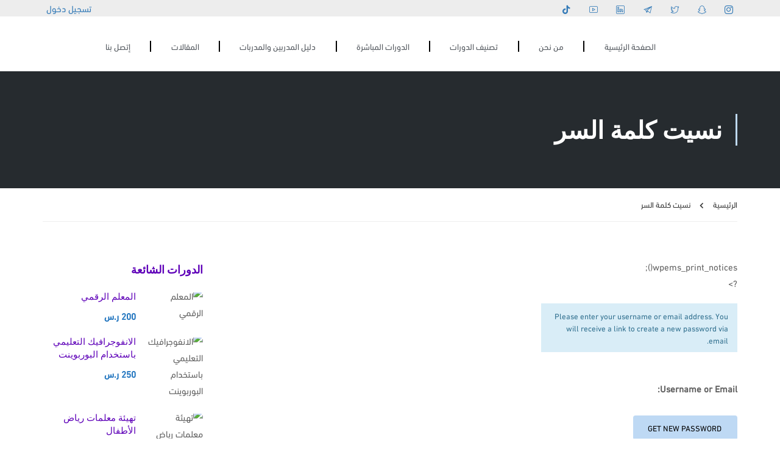

--- FILE ---
content_type: text/html; charset=UTF-8
request_url: https://buildingleader.net/forgot-password/
body_size: 46824
content:
<!DOCTYPE html>
<html dir="rtl" lang="ar" prefix="og: https://ogp.me/ns#">
<head>
	<meta charset="UTF-8">
	<meta name="viewport" content="width=device-width, initial-scale=1.0, viewport-fit=cover" />		<script id="lpData" type="text/javascript">
var lpData = {"site_url":"https:\/\/buildingleader.net","user_id":"0","theme":"eduma","lp_rest_url":"https:\/\/buildingleader.net\/wp-json\/","nonce":"0eb4d5814e","is_course_archive":"","courses_url":"https:\/\/buildingleader.net\/courses\/","urlParams":[],"lp_version":"4.3.2.2","lp_rest_load_ajax":"https:\/\/buildingleader.net\/wp-json\/lp\/v1\/load_content_via_ajax\/","ajaxUrl":"https:\/\/buildingleader.net\/wp-admin\/admin-ajax.php","lpAjaxUrl":"https:\/\/buildingleader.net\/lp-ajax-handle","coverImageRatio":"5.16","toast":{"gravity":"bottom","position":"center","duration":3000,"close":1,"stopOnFocus":1,"classPrefix":"lp-toast"},"i18n":[],"lp_woo_version":"4.2.1"};
</script>
<script id="lpSettingCourses" type="text/javascript">
var lpSettingCourses = {"lpArchiveLoadAjax":"1","lpArchiveNoLoadAjaxFirst":"0","lpArchivePaginationType":"number","noLoadCoursesJs":"0"};
</script>
		<style id="learn-press-custom-css">
			:root {
				--lp-container-max-width: 1290px;
				--lp-cotainer-padding: 1rem;
				--lp-primary-color: #0a68bc;
				--lp-secondary-color: #559fe1;
			}
		</style>
		<!-- Manifest added by SuperPWA - Progressive Web Apps Plugin For WordPress -->
<link rel="manifest" href="/superpwa-manifest.json">
<meta name="theme-color" content="#dddbc7">
<!-- / SuperPWA.com -->

<!-- تحسين محرك البحث بواسطة رانك ماث - https://rankmath.com/ -->
<title>نسيت كلمة السر &#045; صناعة القائد للتدريب</title>
<meta name="robots" content="follow, index, max-snippet:-1, max-video-preview:-1, max-image-preview:large"/>
<link rel="canonical" href="https://buildingleader.net/forgot-password/" />
<meta property="og:locale" content="ar_AR" />
<meta property="og:type" content="article" />
<meta property="og:title" content="نسيت كلمة السر &#045; صناعة القائد للتدريب" />
<meta property="og:description" content="wpems_print_notices(); ?&gt; Please enter your username or email address. You will receive a link to create a new password via email. Username or Email: Login | Create new user" />
<meta property="og:url" content="https://buildingleader.net/forgot-password/" />
<meta property="og:site_name" content="صناعة القائد للتدريب" />
<meta property="og:updated_time" content="2022-12-21T19:49:17+03:00" />
<meta property="og:image" content="https://buildingleader.net/wp-content/uploads/2023/01/مركز-صناعة-القائد-للتدريب-الصورة-الافتراضية-01.png" />
<meta property="og:image:secure_url" content="https://buildingleader.net/wp-content/uploads/2023/01/مركز-صناعة-القائد-للتدريب-الصورة-الافتراضية-01.png" />
<meta property="og:image:width" content="1200" />
<meta property="og:image:height" content="630" />
<meta property="og:image:alt" content="نسيت كلمة السر" />
<meta property="og:image:type" content="image/png" />
<meta property="article:published_time" content="2022-12-21T02:44:34+03:00" />
<meta property="article:modified_time" content="2022-12-21T19:49:17+03:00" />
<meta name="twitter:card" content="summary_large_image" />
<meta name="twitter:title" content="نسيت كلمة السر &#045; صناعة القائد للتدريب" />
<meta name="twitter:description" content="wpems_print_notices(); ?&gt; Please enter your username or email address. You will receive a link to create a new password via email. Username or Email: Login | Create new user" />
<meta name="twitter:image" content="https://buildingleader.net/wp-content/uploads/2023/01/مركز-صناعة-القائد-للتدريب-الصورة-الافتراضية-01.png" />
<meta name="twitter:label1" content="مدة القراءة" />
<meta name="twitter:data1" content="أقل من دقيقة" />
<script type="application/ld+json" class="rank-math-schema">{"@context":"https://schema.org","@graph":[{"@type":["EducationalOrganization","Organization"],"@id":"https://buildingleader.net/#organization","name":"\u0635\u0646\u0627\u0639\u0629 \u0627\u0644\u0642\u0627\u0626\u062f \u0644\u0644\u062a\u062f\u0631\u064a\u0628","url":"https://buildingleader.net","logo":{"@type":"ImageObject","@id":"https://buildingleader.net/#logo","url":"https://buildingleader.net/wp-content/uploads/2023/01/\u0645\u0631\u0643\u0632-\u0635\u0646\u0627\u0639\u0629-\u0627\u0644\u0642\u0627\u0626\u062f-\u0644\u0644\u062a\u062f\u0631\u064a\u0628-01.svg","contentUrl":"https://buildingleader.net/wp-content/uploads/2023/01/\u0645\u0631\u0643\u0632-\u0635\u0646\u0627\u0639\u0629-\u0627\u0644\u0642\u0627\u0626\u062f-\u0644\u0644\u062a\u062f\u0631\u064a\u0628-01.svg","caption":"\u0635\u0646\u0627\u0639\u0629 \u0627\u0644\u0642\u0627\u0626\u062f \u0644\u0644\u062a\u062f\u0631\u064a\u0628","inLanguage":"ar","width":"112","height":"112"}},{"@type":"WebSite","@id":"https://buildingleader.net/#website","url":"https://buildingleader.net","name":"\u0635\u0646\u0627\u0639\u0629 \u0627\u0644\u0642\u0627\u0626\u062f \u0644\u0644\u062a\u062f\u0631\u064a\u0628","alternateName":"\u0628\u0631\u0627\u0645\u062c \u062a\u0642\u0646\u064a\u0629 \u0648\u062a\u0631\u0628\u0648\u064a\u0629 \u0648\u062a\u0639\u0644\u064a\u0645\u064a\u0629 \u0627\u0633\u0639\u0627\u0631 \u0645\u0646\u0627\u0641\u0633\u0629 \u0648\u062f\u0648\u0631\u0627\u062a \u0645\u0639\u062a\u0645\u062f\u0629","publisher":{"@id":"https://buildingleader.net/#organization"},"inLanguage":"ar"},{"@type":"ImageObject","@id":"https://buildingleader.net/wp-content/uploads/2023/01/\u0645\u0631\u0643\u0632-\u0635\u0646\u0627\u0639\u0629-\u0627\u0644\u0642\u0627\u0626\u062f-\u0644\u0644\u062a\u062f\u0631\u064a\u0628-\u0627\u0644\u0635\u0648\u0631\u0629-\u0627\u0644\u0627\u0641\u062a\u0631\u0627\u0636\u064a\u0629-01.png","url":"https://buildingleader.net/wp-content/uploads/2023/01/\u0645\u0631\u0643\u0632-\u0635\u0646\u0627\u0639\u0629-\u0627\u0644\u0642\u0627\u0626\u062f-\u0644\u0644\u062a\u062f\u0631\u064a\u0628-\u0627\u0644\u0635\u0648\u0631\u0629-\u0627\u0644\u0627\u0641\u062a\u0631\u0627\u0636\u064a\u0629-01.png","width":"1200","height":"630","inLanguage":"ar"},{"@type":"BreadcrumbList","@id":"https://buildingleader.net/forgot-password/#breadcrumb","itemListElement":[{"@type":"ListItem","position":"1","item":{"@id":"https://buildingleader.net","name":"Home"}},{"@type":"ListItem","position":"2","item":{"@id":"https://buildingleader.net/forgot-password/","name":"\u0646\u0633\u064a\u062a \u0643\u0644\u0645\u0629 \u0627\u0644\u0633\u0631"}}]},{"@type":"WebPage","@id":"https://buildingleader.net/forgot-password/#webpage","url":"https://buildingleader.net/forgot-password/","name":"\u0646\u0633\u064a\u062a \u0643\u0644\u0645\u0629 \u0627\u0644\u0633\u0631 &#045; \u0635\u0646\u0627\u0639\u0629 \u0627\u0644\u0642\u0627\u0626\u062f \u0644\u0644\u062a\u062f\u0631\u064a\u0628","datePublished":"2022-12-21T02:44:34+03:00","dateModified":"2022-12-21T19:49:17+03:00","isPartOf":{"@id":"https://buildingleader.net/#website"},"primaryImageOfPage":{"@id":"https://buildingleader.net/wp-content/uploads/2023/01/\u0645\u0631\u0643\u0632-\u0635\u0646\u0627\u0639\u0629-\u0627\u0644\u0642\u0627\u0626\u062f-\u0644\u0644\u062a\u062f\u0631\u064a\u0628-\u0627\u0644\u0635\u0648\u0631\u0629-\u0627\u0644\u0627\u0641\u062a\u0631\u0627\u0636\u064a\u0629-01.png"},"inLanguage":"ar","breadcrumb":{"@id":"https://buildingleader.net/forgot-password/#breadcrumb"}},{"@type":"Person","@id":"https://buildingleader.net/author/buildingleader/","name":"\u0635\u0646\u0627\u0639\u0629 \u0627\u0644\u0642\u0627\u0626\u062f \u0644\u0644\u062a\u062f\u0631\u064a\u0628","url":"https://buildingleader.net/author/buildingleader/","image":{"@type":"ImageObject","@id":"//www.gravatar.com/avatar/f6a16f272c7df08f3ab92e742d5b30cb?s=96&#038;r=g&#038;d=mm","url":"//www.gravatar.com/avatar/f6a16f272c7df08f3ab92e742d5b30cb?s=96&#038;r=g&#038;d=mm","caption":"\u0635\u0646\u0627\u0639\u0629 \u0627\u0644\u0642\u0627\u0626\u062f \u0644\u0644\u062a\u062f\u0631\u064a\u0628","inLanguage":"ar"},"sameAs":["https://buildingleader.net"],"worksFor":{"@id":"https://buildingleader.net/#organization"}},{"@type":"Article","headline":"\u0646\u0633\u064a\u062a \u0643\u0644\u0645\u0629 \u0627\u0644\u0633\u0631 &#045; \u0635\u0646\u0627\u0639\u0629 \u0627\u0644\u0642\u0627\u0626\u062f \u0644\u0644\u062a\u062f\u0631\u064a\u0628","datePublished":"2022-12-21T02:44:34+03:00","dateModified":"2022-12-21T19:49:17+03:00","author":{"@id":"https://buildingleader.net/author/buildingleader/","name":"\u0635\u0646\u0627\u0639\u0629 \u0627\u0644\u0642\u0627\u0626\u062f \u0644\u0644\u062a\u062f\u0631\u064a\u0628"},"publisher":{"@id":"https://buildingleader.net/#organization"},"name":"\u0646\u0633\u064a\u062a \u0643\u0644\u0645\u0629 \u0627\u0644\u0633\u0631 &#045; \u0635\u0646\u0627\u0639\u0629 \u0627\u0644\u0642\u0627\u0626\u062f \u0644\u0644\u062a\u062f\u0631\u064a\u0628","@id":"https://buildingleader.net/forgot-password/#richSnippet","isPartOf":{"@id":"https://buildingleader.net/forgot-password/#webpage"},"image":{"@id":"https://buildingleader.net/wp-content/uploads/2023/01/\u0645\u0631\u0643\u0632-\u0635\u0646\u0627\u0639\u0629-\u0627\u0644\u0642\u0627\u0626\u062f-\u0644\u0644\u062a\u062f\u0631\u064a\u0628-\u0627\u0644\u0635\u0648\u0631\u0629-\u0627\u0644\u0627\u0641\u062a\u0631\u0627\u0636\u064a\u0629-01.png"},"inLanguage":"ar","mainEntityOfPage":{"@id":"https://buildingleader.net/forgot-password/#webpage"}}]}</script>
<!-- /إضافة تحسين محركات البحث لووردبريس Rank Math -->

<link rel='dns-prefetch' href='//cdn.tamara.co' />
<link rel='dns-prefetch' href='//www.googletagmanager.com' />
<link rel="alternate" type="application/rss+xml" title="صناعة القائد للتدريب &laquo; الخلاصة" href="https://buildingleader.net/feed/" />
<link rel="alternate" type="application/rss+xml" title="صناعة القائد للتدريب &laquo; خلاصة التعليقات" href="https://buildingleader.net/comments/feed/" />
		<!-- This site uses the Google Analytics by MonsterInsights plugin v9.11.1 - Using Analytics tracking - https://www.monsterinsights.com/ -->
							<script src="//www.googletagmanager.com/gtag/js?id=G-8BN0T1LDDP"  data-cfasync="false" data-wpfc-render="false" type="text/javascript" async></script>
			<script data-cfasync="false" data-wpfc-render="false" type="text/javascript">
				var mi_version = '9.11.1';
				var mi_track_user = true;
				var mi_no_track_reason = '';
								var MonsterInsightsDefaultLocations = {"page_location":"https:\/\/buildingleader.net\/forgot-password\/"};
								if ( typeof MonsterInsightsPrivacyGuardFilter === 'function' ) {
					var MonsterInsightsLocations = (typeof MonsterInsightsExcludeQuery === 'object') ? MonsterInsightsPrivacyGuardFilter( MonsterInsightsExcludeQuery ) : MonsterInsightsPrivacyGuardFilter( MonsterInsightsDefaultLocations );
				} else {
					var MonsterInsightsLocations = (typeof MonsterInsightsExcludeQuery === 'object') ? MonsterInsightsExcludeQuery : MonsterInsightsDefaultLocations;
				}

								var disableStrs = [
										'ga-disable-G-8BN0T1LDDP',
									];

				/* Function to detect opted out users */
				function __gtagTrackerIsOptedOut() {
					for (var index = 0; index < disableStrs.length; index++) {
						if (document.cookie.indexOf(disableStrs[index] + '=true') > -1) {
							return true;
						}
					}

					return false;
				}

				/* Disable tracking if the opt-out cookie exists. */
				if (__gtagTrackerIsOptedOut()) {
					for (var index = 0; index < disableStrs.length; index++) {
						window[disableStrs[index]] = true;
					}
				}

				/* Opt-out function */
				function __gtagTrackerOptout() {
					for (var index = 0; index < disableStrs.length; index++) {
						document.cookie = disableStrs[index] + '=true; expires=Thu, 31 Dec 2099 23:59:59 UTC; path=/';
						window[disableStrs[index]] = true;
					}
				}

				if ('undefined' === typeof gaOptout) {
					function gaOptout() {
						__gtagTrackerOptout();
					}
				}
								window.dataLayer = window.dataLayer || [];

				window.MonsterInsightsDualTracker = {
					helpers: {},
					trackers: {},
				};
				if (mi_track_user) {
					function __gtagDataLayer() {
						dataLayer.push(arguments);
					}

					function __gtagTracker(type, name, parameters) {
						if (!parameters) {
							parameters = {};
						}

						if (parameters.send_to) {
							__gtagDataLayer.apply(null, arguments);
							return;
						}

						if (type === 'event') {
														parameters.send_to = monsterinsights_frontend.v4_id;
							var hookName = name;
							if (typeof parameters['event_category'] !== 'undefined') {
								hookName = parameters['event_category'] + ':' + name;
							}

							if (typeof MonsterInsightsDualTracker.trackers[hookName] !== 'undefined') {
								MonsterInsightsDualTracker.trackers[hookName](parameters);
							} else {
								__gtagDataLayer('event', name, parameters);
							}
							
						} else {
							__gtagDataLayer.apply(null, arguments);
						}
					}

					__gtagTracker('js', new Date());
					__gtagTracker('set', {
						'developer_id.dZGIzZG': true,
											});
					if ( MonsterInsightsLocations.page_location ) {
						__gtagTracker('set', MonsterInsightsLocations);
					}
										__gtagTracker('config', 'G-8BN0T1LDDP', {"forceSSL":"true","link_attribution":"true"} );
										window.gtag = __gtagTracker;										(function () {
						/* https://developers.google.com/analytics/devguides/collection/analyticsjs/ */
						/* ga and __gaTracker compatibility shim. */
						var noopfn = function () {
							return null;
						};
						var newtracker = function () {
							return new Tracker();
						};
						var Tracker = function () {
							return null;
						};
						var p = Tracker.prototype;
						p.get = noopfn;
						p.set = noopfn;
						p.send = function () {
							var args = Array.prototype.slice.call(arguments);
							args.unshift('send');
							__gaTracker.apply(null, args);
						};
						var __gaTracker = function () {
							var len = arguments.length;
							if (len === 0) {
								return;
							}
							var f = arguments[len - 1];
							if (typeof f !== 'object' || f === null || typeof f.hitCallback !== 'function') {
								if ('send' === arguments[0]) {
									var hitConverted, hitObject = false, action;
									if ('event' === arguments[1]) {
										if ('undefined' !== typeof arguments[3]) {
											hitObject = {
												'eventAction': arguments[3],
												'eventCategory': arguments[2],
												'eventLabel': arguments[4],
												'value': arguments[5] ? arguments[5] : 1,
											}
										}
									}
									if ('pageview' === arguments[1]) {
										if ('undefined' !== typeof arguments[2]) {
											hitObject = {
												'eventAction': 'page_view',
												'page_path': arguments[2],
											}
										}
									}
									if (typeof arguments[2] === 'object') {
										hitObject = arguments[2];
									}
									if (typeof arguments[5] === 'object') {
										Object.assign(hitObject, arguments[5]);
									}
									if ('undefined' !== typeof arguments[1].hitType) {
										hitObject = arguments[1];
										if ('pageview' === hitObject.hitType) {
											hitObject.eventAction = 'page_view';
										}
									}
									if (hitObject) {
										action = 'timing' === arguments[1].hitType ? 'timing_complete' : hitObject.eventAction;
										hitConverted = mapArgs(hitObject);
										__gtagTracker('event', action, hitConverted);
									}
								}
								return;
							}

							function mapArgs(args) {
								var arg, hit = {};
								var gaMap = {
									'eventCategory': 'event_category',
									'eventAction': 'event_action',
									'eventLabel': 'event_label',
									'eventValue': 'event_value',
									'nonInteraction': 'non_interaction',
									'timingCategory': 'event_category',
									'timingVar': 'name',
									'timingValue': 'value',
									'timingLabel': 'event_label',
									'page': 'page_path',
									'location': 'page_location',
									'title': 'page_title',
									'referrer' : 'page_referrer',
								};
								for (arg in args) {
																		if (!(!args.hasOwnProperty(arg) || !gaMap.hasOwnProperty(arg))) {
										hit[gaMap[arg]] = args[arg];
									} else {
										hit[arg] = args[arg];
									}
								}
								return hit;
							}

							try {
								f.hitCallback();
							} catch (ex) {
							}
						};
						__gaTracker.create = newtracker;
						__gaTracker.getByName = newtracker;
						__gaTracker.getAll = function () {
							return [];
						};
						__gaTracker.remove = noopfn;
						__gaTracker.loaded = true;
						window['__gaTracker'] = __gaTracker;
					})();
									} else {
										console.log("");
					(function () {
						function __gtagTracker() {
							return null;
						}

						window['__gtagTracker'] = __gtagTracker;
						window['gtag'] = __gtagTracker;
					})();
									}
			</script>
							<!-- / Google Analytics by MonsterInsights -->
		
<link rel='stylesheet' id='mycred-woo-frontend-css-css' href='https://buildingleader.net/wp-content/plugins/mycred/addons/gateway/carts/block-compatibility/build/mycred-woo-block-style.css?ver=1.4' type='text/css' media='all' />
<link rel='stylesheet' id='sbi_styles-css' href='https://buildingleader.net/wp-content/plugins/instagram-feed/css/sbi-styles.min.css?ver=6.3.1' type='text/css' media='all' />
<link rel='stylesheet' id='shopengine-public-css' href='https://buildingleader.net/wp-content/plugins/shopengine/assets/css/shopengine-public.css?ver=4.6.4' type='text/css' media='all' />
<link rel='stylesheet' id='shopengine-widget-frontend-css' href='https://buildingleader.net/wp-content/plugins/shopengine/widgets/init/assets/css/widget-frontend.css?ver=4.6.4' type='text/css' media='all' />
<link rel='stylesheet' id='shopengine-frontend-font-awesome-css' href='https://buildingleader.net/wp-content/plugins/elementor/assets/lib/font-awesome/css/all.css?ver=4.6.4' type='text/css' media='all' />
<style id='bp-login-form-style-inline-css' type='text/css'>
.widget_bp_core_login_widget .bp-login-widget-user-avatar{float:left}.widget_bp_core_login_widget .bp-login-widget-user-links{margin-left:70px}#bp-login-widget-form label{display:block;font-weight:600;margin:15px 0 5px;width:auto}#bp-login-widget-form input[type=password],#bp-login-widget-form input[type=text]{background-color:#fafafa;border:1px solid #d6d6d6;border-radius:0;font:inherit;font-size:100%;padding:.5em;width:100%}#bp-login-widget-form .bp-login-widget-register-link,#bp-login-widget-form .login-submit{display:inline;width:-moz-fit-content;width:fit-content}#bp-login-widget-form .bp-login-widget-register-link{margin-left:1em}#bp-login-widget-form .bp-login-widget-register-link a{filter:invert(1)}#bp-login-widget-form .bp-login-widget-pwd-link{font-size:80%}

</style>
<style id='bp-primary-nav-style-inline-css' type='text/css'>
.buddypress_object_nav .bp-navs{background:transparent;clear:both;overflow:hidden}.buddypress_object_nav .bp-navs ul{margin:0;padding:0}.buddypress_object_nav .bp-navs ul li{list-style:none;margin:0}.buddypress_object_nav .bp-navs ul li a,.buddypress_object_nav .bp-navs ul li span{border:0;display:block;padding:5px 10px;text-decoration:none}.buddypress_object_nav .bp-navs ul li .count{background:#eaeaea;border:1px solid #ccc;border-radius:50%;color:#555;display:inline-block;font-size:12px;margin-left:2px;padding:3px 6px;text-align:center;vertical-align:middle}.buddypress_object_nav .bp-navs ul li a .count:empty{display:none}.buddypress_object_nav .bp-navs ul li.last select{max-width:185px}.buddypress_object_nav .bp-navs ul li.current a,.buddypress_object_nav .bp-navs ul li.selected a{color:#333;opacity:1}.buddypress_object_nav .bp-navs ul li.current a .count,.buddypress_object_nav .bp-navs ul li.selected a .count{background-color:#fff}.buddypress_object_nav .bp-navs ul li.dynamic a .count,.buddypress_object_nav .bp-navs ul li.dynamic.current a .count,.buddypress_object_nav .bp-navs ul li.dynamic.selected a .count{background-color:#5087e5;border:0;color:#fafafa}.buddypress_object_nav .bp-navs ul li.dynamic a:hover .count{background-color:#5087e5;border:0;color:#fff}.buddypress_object_nav .main-navs.dir-navs{margin-bottom:20px}.buddypress_object_nav .bp-navs.group-create-links ul li.current a{text-align:center}.buddypress_object_nav .bp-navs.group-create-links ul li:not(.current),.buddypress_object_nav .bp-navs.group-create-links ul li:not(.current) a{color:#767676}.buddypress_object_nav .bp-navs.group-create-links ul li:not(.current) a:focus,.buddypress_object_nav .bp-navs.group-create-links ul li:not(.current) a:hover{background:none;color:#555}.buddypress_object_nav .bp-navs.group-create-links ul li:not(.current) a[disabled]:focus,.buddypress_object_nav .bp-navs.group-create-links ul li:not(.current) a[disabled]:hover{color:#767676}

</style>
<style id='bp-member-style-inline-css' type='text/css'>
[data-type="bp/member"] input.components-placeholder__input{border:1px solid #757575;border-radius:2px;flex:1 1 auto;padding:6px 8px}.bp-block-member{position:relative}.bp-block-member .member-content{display:flex}.bp-block-member .user-nicename{display:block}.bp-block-member .user-nicename a{border:none;color:currentColor;text-decoration:none}.bp-block-member .bp-profile-button{width:100%}.bp-block-member .bp-profile-button a.button{bottom:10px;display:inline-block;margin:18px 0 0;position:absolute;right:0}.bp-block-member.has-cover .item-header-avatar,.bp-block-member.has-cover .member-content,.bp-block-member.has-cover .member-description{z-index:2}.bp-block-member.has-cover .member-content,.bp-block-member.has-cover .member-description{padding-top:75px}.bp-block-member.has-cover .bp-member-cover-image{background-color:#c5c5c5;background-position:top;background-repeat:no-repeat;background-size:cover;border:0;display:block;height:150px;left:0;margin:0;padding:0;position:absolute;top:0;width:100%;z-index:1}.bp-block-member img.avatar{height:auto;width:auto}.bp-block-member.avatar-none .item-header-avatar{display:none}.bp-block-member.avatar-none.has-cover{min-height:200px}.bp-block-member.avatar-full{min-height:150px}.bp-block-member.avatar-full .item-header-avatar{width:180px}.bp-block-member.avatar-thumb .member-content{align-items:center;min-height:50px}.bp-block-member.avatar-thumb .item-header-avatar{width:70px}.bp-block-member.avatar-full.has-cover{min-height:300px}.bp-block-member.avatar-full.has-cover .item-header-avatar{width:200px}.bp-block-member.avatar-full.has-cover img.avatar{background:hsla(0,0%,100%,.8);border:2px solid #fff;margin-left:20px}.bp-block-member.avatar-thumb.has-cover .item-header-avatar{padding-top:75px}.entry .entry-content .bp-block-member .user-nicename a{border:none;color:currentColor;text-decoration:none}

</style>
<style id='bp-members-style-inline-css' type='text/css'>
[data-type="bp/members"] .components-placeholder.is-appender{min-height:0}[data-type="bp/members"] .components-placeholder.is-appender .components-placeholder__label:empty{display:none}[data-type="bp/members"] .components-placeholder input.components-placeholder__input{border:1px solid #757575;border-radius:2px;flex:1 1 auto;padding:6px 8px}[data-type="bp/members"].avatar-none .member-description{width:calc(100% - 44px)}[data-type="bp/members"].avatar-full .member-description{width:calc(100% - 224px)}[data-type="bp/members"].avatar-thumb .member-description{width:calc(100% - 114px)}[data-type="bp/members"] .member-content{position:relative}[data-type="bp/members"] .member-content .is-right{position:absolute;right:2px;top:2px}[data-type="bp/members"] .columns-2 .member-content .member-description,[data-type="bp/members"] .columns-3 .member-content .member-description,[data-type="bp/members"] .columns-4 .member-content .member-description{padding-left:44px;width:calc(100% - 44px)}[data-type="bp/members"] .columns-3 .is-right{right:-10px}[data-type="bp/members"] .columns-4 .is-right{right:-50px}.bp-block-members.is-grid{display:flex;flex-wrap:wrap;padding:0}.bp-block-members.is-grid .member-content{margin:0 1.25em 1.25em 0;width:100%}@media(min-width:600px){.bp-block-members.columns-2 .member-content{width:calc(50% - .625em)}.bp-block-members.columns-2 .member-content:nth-child(2n){margin-right:0}.bp-block-members.columns-3 .member-content{width:calc(33.33333% - .83333em)}.bp-block-members.columns-3 .member-content:nth-child(3n){margin-right:0}.bp-block-members.columns-4 .member-content{width:calc(25% - .9375em)}.bp-block-members.columns-4 .member-content:nth-child(4n){margin-right:0}}.bp-block-members .member-content{display:flex;flex-direction:column;padding-bottom:1em;text-align:center}.bp-block-members .member-content .item-header-avatar,.bp-block-members .member-content .member-description{width:100%}.bp-block-members .member-content .item-header-avatar{margin:0 auto}.bp-block-members .member-content .item-header-avatar img.avatar{display:inline-block}@media(min-width:600px){.bp-block-members .member-content{flex-direction:row;text-align:left}.bp-block-members .member-content .item-header-avatar,.bp-block-members .member-content .member-description{width:auto}.bp-block-members .member-content .item-header-avatar{margin:0}}.bp-block-members .member-content .user-nicename{display:block}.bp-block-members .member-content .user-nicename a{border:none;color:currentColor;text-decoration:none}.bp-block-members .member-content time{color:#767676;display:block;font-size:80%}.bp-block-members.avatar-none .item-header-avatar{display:none}.bp-block-members.avatar-full{min-height:190px}.bp-block-members.avatar-full .item-header-avatar{width:180px}.bp-block-members.avatar-thumb .member-content{min-height:80px}.bp-block-members.avatar-thumb .item-header-avatar{width:70px}.bp-block-members.columns-2 .member-content,.bp-block-members.columns-3 .member-content,.bp-block-members.columns-4 .member-content{display:block;text-align:center}.bp-block-members.columns-2 .member-content .item-header-avatar,.bp-block-members.columns-3 .member-content .item-header-avatar,.bp-block-members.columns-4 .member-content .item-header-avatar{margin:0 auto}.bp-block-members img.avatar{height:auto;max-width:-moz-fit-content;max-width:fit-content;width:auto}.bp-block-members .member-content.has-activity{align-items:center}.bp-block-members .member-content.has-activity .item-header-avatar{padding-right:1em}.bp-block-members .member-content.has-activity .wp-block-quote{margin-bottom:0;text-align:left}.bp-block-members .member-content.has-activity .wp-block-quote cite a,.entry .entry-content .bp-block-members .user-nicename a{border:none;color:currentColor;text-decoration:none}

</style>
<style id='bp-dynamic-members-style-inline-css' type='text/css'>
.bp-dynamic-block-container .item-options{font-size:.5em;margin:0 0 1em;padding:1em 0}.bp-dynamic-block-container .item-options a.selected{font-weight:600}.bp-dynamic-block-container ul.item-list{list-style:none;margin:1em 0;padding-left:0}.bp-dynamic-block-container ul.item-list li{margin-bottom:1em}.bp-dynamic-block-container ul.item-list li:after,.bp-dynamic-block-container ul.item-list li:before{content:" ";display:table}.bp-dynamic-block-container ul.item-list li:after{clear:both}.bp-dynamic-block-container ul.item-list li .item-avatar{float:left;width:60px}.bp-dynamic-block-container ul.item-list li .item{margin-left:70px}

</style>
<style id='bp-online-members-style-inline-css' type='text/css'>
.widget_bp_core_whos_online_widget .avatar-block,[data-type="bp/online-members"] .avatar-block{display:flex;flex-flow:row wrap}.widget_bp_core_whos_online_widget .avatar-block img,[data-type="bp/online-members"] .avatar-block img{margin:.5em}

</style>
<style id='bp-active-members-style-inline-css' type='text/css'>
.widget_bp_core_recently_active_widget .avatar-block,[data-type="bp/active-members"] .avatar-block{display:flex;flex-flow:row wrap}.widget_bp_core_recently_active_widget .avatar-block img,[data-type="bp/active-members"] .avatar-block img{margin:.5em}

</style>
<style id='bp-latest-activities-style-inline-css' type='text/css'>
.bp-latest-activities .components-flex.components-select-control select[multiple]{height:auto;padding:0 8px}.bp-latest-activities .components-flex.components-select-control select[multiple]+.components-input-control__suffix svg{display:none}.bp-latest-activities-block a,.entry .entry-content .bp-latest-activities-block a{border:none;text-decoration:none}.bp-latest-activities-block .activity-list.item-list blockquote{border:none;padding:0}.bp-latest-activities-block .activity-list.item-list blockquote .activity-item:not(.mini){box-shadow:1px 0 4px rgba(0,0,0,.15);padding:0 1em;position:relative}.bp-latest-activities-block .activity-list.item-list blockquote .activity-item:not(.mini):after,.bp-latest-activities-block .activity-list.item-list blockquote .activity-item:not(.mini):before{border-color:transparent;border-style:solid;content:"";display:block;height:0;left:15px;position:absolute;width:0}.bp-latest-activities-block .activity-list.item-list blockquote .activity-item:not(.mini):before{border-top-color:rgba(0,0,0,.15);border-width:9px;bottom:-18px;left:14px}.bp-latest-activities-block .activity-list.item-list blockquote .activity-item:not(.mini):after{border-top-color:#fff;border-width:8px;bottom:-16px}.bp-latest-activities-block .activity-list.item-list blockquote .activity-item.mini .avatar{display:inline-block;height:20px;margin-right:2px;vertical-align:middle;width:20px}.bp-latest-activities-block .activity-list.item-list footer{align-items:center;display:flex}.bp-latest-activities-block .activity-list.item-list footer img.avatar{border:none;display:inline-block;margin-right:.5em}.bp-latest-activities-block .activity-list.item-list footer .activity-time-since{font-size:90%}.bp-latest-activities-block .widget-error{border-left:4px solid #0b80a4;box-shadow:1px 0 4px rgba(0,0,0,.15)}.bp-latest-activities-block .widget-error p{padding:0 1em}

</style>
<style id='rank-math-toc-block-style-inline-css' type='text/css'>
.wp-block-rank-math-toc-block nav ol{counter-reset:item}.wp-block-rank-math-toc-block nav ol li{display:block}.wp-block-rank-math-toc-block nav ol li:before{content:counters(item, ".") ". ";counter-increment:item}

</style>
<style id='classic-theme-styles-inline-css' type='text/css'>
/*! This file is auto-generated */
.wp-block-button__link{color:#fff;background-color:#32373c;border-radius:9999px;box-shadow:none;text-decoration:none;padding:calc(.667em + 2px) calc(1.333em + 2px);font-size:1.125em}.wp-block-file__button{background:#32373c;color:#fff;text-decoration:none}
</style>
<style id='global-styles-inline-css' type='text/css'>
body{--wp--preset--color--black: #000000;--wp--preset--color--cyan-bluish-gray: #abb8c3;--wp--preset--color--white: #ffffff;--wp--preset--color--pale-pink: #f78da7;--wp--preset--color--vivid-red: #cf2e2e;--wp--preset--color--luminous-vivid-orange: #ff6900;--wp--preset--color--luminous-vivid-amber: #fcb900;--wp--preset--color--light-green-cyan: #7bdcb5;--wp--preset--color--vivid-green-cyan: #00d084;--wp--preset--color--pale-cyan-blue: #8ed1fc;--wp--preset--color--vivid-cyan-blue: #0693e3;--wp--preset--color--vivid-purple: #9b51e0;--wp--preset--color--primary: #bed9f4;--wp--preset--color--title: #333;--wp--preset--color--sub-title: #999;--wp--preset--color--border-input: #ddd;--wp--preset--gradient--vivid-cyan-blue-to-vivid-purple: linear-gradient(135deg,rgba(6,147,227,1) 0%,rgb(155,81,224) 100%);--wp--preset--gradient--light-green-cyan-to-vivid-green-cyan: linear-gradient(135deg,rgb(122,220,180) 0%,rgb(0,208,130) 100%);--wp--preset--gradient--luminous-vivid-amber-to-luminous-vivid-orange: linear-gradient(135deg,rgba(252,185,0,1) 0%,rgba(255,105,0,1) 100%);--wp--preset--gradient--luminous-vivid-orange-to-vivid-red: linear-gradient(135deg,rgba(255,105,0,1) 0%,rgb(207,46,46) 100%);--wp--preset--gradient--very-light-gray-to-cyan-bluish-gray: linear-gradient(135deg,rgb(238,238,238) 0%,rgb(169,184,195) 100%);--wp--preset--gradient--cool-to-warm-spectrum: linear-gradient(135deg,rgb(74,234,220) 0%,rgb(151,120,209) 20%,rgb(207,42,186) 40%,rgb(238,44,130) 60%,rgb(251,105,98) 80%,rgb(254,248,76) 100%);--wp--preset--gradient--blush-light-purple: linear-gradient(135deg,rgb(255,206,236) 0%,rgb(152,150,240) 100%);--wp--preset--gradient--blush-bordeaux: linear-gradient(135deg,rgb(254,205,165) 0%,rgb(254,45,45) 50%,rgb(107,0,62) 100%);--wp--preset--gradient--luminous-dusk: linear-gradient(135deg,rgb(255,203,112) 0%,rgb(199,81,192) 50%,rgb(65,88,208) 100%);--wp--preset--gradient--pale-ocean: linear-gradient(135deg,rgb(255,245,203) 0%,rgb(182,227,212) 50%,rgb(51,167,181) 100%);--wp--preset--gradient--electric-grass: linear-gradient(135deg,rgb(202,248,128) 0%,rgb(113,206,126) 100%);--wp--preset--gradient--midnight: linear-gradient(135deg,rgb(2,3,129) 0%,rgb(40,116,252) 100%);--wp--preset--font-size--small: 13px;--wp--preset--font-size--medium: 20px;--wp--preset--font-size--large: 28px;--wp--preset--font-size--x-large: 42px;--wp--preset--font-size--normal: 15px;--wp--preset--font-size--huge: 36px;--wp--preset--spacing--20: 0.44rem;--wp--preset--spacing--30: 0.67rem;--wp--preset--spacing--40: 1rem;--wp--preset--spacing--50: 1.5rem;--wp--preset--spacing--60: 2.25rem;--wp--preset--spacing--70: 3.38rem;--wp--preset--spacing--80: 5.06rem;--wp--preset--shadow--natural: 6px 6px 9px rgba(0, 0, 0, 0.2);--wp--preset--shadow--deep: 12px 12px 50px rgba(0, 0, 0, 0.4);--wp--preset--shadow--sharp: 6px 6px 0px rgba(0, 0, 0, 0.2);--wp--preset--shadow--outlined: 6px 6px 0px -3px rgba(255, 255, 255, 1), 6px 6px rgba(0, 0, 0, 1);--wp--preset--shadow--crisp: 6px 6px 0px rgba(0, 0, 0, 1);}:where(.is-layout-flex){gap: 0.5em;}:where(.is-layout-grid){gap: 0.5em;}body .is-layout-flow > .alignleft{float: left;margin-inline-start: 0;margin-inline-end: 2em;}body .is-layout-flow > .alignright{float: right;margin-inline-start: 2em;margin-inline-end: 0;}body .is-layout-flow > .aligncenter{margin-left: auto !important;margin-right: auto !important;}body .is-layout-constrained > .alignleft{float: left;margin-inline-start: 0;margin-inline-end: 2em;}body .is-layout-constrained > .alignright{float: right;margin-inline-start: 2em;margin-inline-end: 0;}body .is-layout-constrained > .aligncenter{margin-left: auto !important;margin-right: auto !important;}body .is-layout-constrained > :where(:not(.alignleft):not(.alignright):not(.alignfull)){max-width: var(--wp--style--global--content-size);margin-left: auto !important;margin-right: auto !important;}body .is-layout-constrained > .alignwide{max-width: var(--wp--style--global--wide-size);}body .is-layout-flex{display: flex;}body .is-layout-flex{flex-wrap: wrap;align-items: center;}body .is-layout-flex > *{margin: 0;}body .is-layout-grid{display: grid;}body .is-layout-grid > *{margin: 0;}:where(.wp-block-columns.is-layout-flex){gap: 2em;}:where(.wp-block-columns.is-layout-grid){gap: 2em;}:where(.wp-block-post-template.is-layout-flex){gap: 1.25em;}:where(.wp-block-post-template.is-layout-grid){gap: 1.25em;}.has-black-color{color: var(--wp--preset--color--black) !important;}.has-cyan-bluish-gray-color{color: var(--wp--preset--color--cyan-bluish-gray) !important;}.has-white-color{color: var(--wp--preset--color--white) !important;}.has-pale-pink-color{color: var(--wp--preset--color--pale-pink) !important;}.has-vivid-red-color{color: var(--wp--preset--color--vivid-red) !important;}.has-luminous-vivid-orange-color{color: var(--wp--preset--color--luminous-vivid-orange) !important;}.has-luminous-vivid-amber-color{color: var(--wp--preset--color--luminous-vivid-amber) !important;}.has-light-green-cyan-color{color: var(--wp--preset--color--light-green-cyan) !important;}.has-vivid-green-cyan-color{color: var(--wp--preset--color--vivid-green-cyan) !important;}.has-pale-cyan-blue-color{color: var(--wp--preset--color--pale-cyan-blue) !important;}.has-vivid-cyan-blue-color{color: var(--wp--preset--color--vivid-cyan-blue) !important;}.has-vivid-purple-color{color: var(--wp--preset--color--vivid-purple) !important;}.has-black-background-color{background-color: var(--wp--preset--color--black) !important;}.has-cyan-bluish-gray-background-color{background-color: var(--wp--preset--color--cyan-bluish-gray) !important;}.has-white-background-color{background-color: var(--wp--preset--color--white) !important;}.has-pale-pink-background-color{background-color: var(--wp--preset--color--pale-pink) !important;}.has-vivid-red-background-color{background-color: var(--wp--preset--color--vivid-red) !important;}.has-luminous-vivid-orange-background-color{background-color: var(--wp--preset--color--luminous-vivid-orange) !important;}.has-luminous-vivid-amber-background-color{background-color: var(--wp--preset--color--luminous-vivid-amber) !important;}.has-light-green-cyan-background-color{background-color: var(--wp--preset--color--light-green-cyan) !important;}.has-vivid-green-cyan-background-color{background-color: var(--wp--preset--color--vivid-green-cyan) !important;}.has-pale-cyan-blue-background-color{background-color: var(--wp--preset--color--pale-cyan-blue) !important;}.has-vivid-cyan-blue-background-color{background-color: var(--wp--preset--color--vivid-cyan-blue) !important;}.has-vivid-purple-background-color{background-color: var(--wp--preset--color--vivid-purple) !important;}.has-black-border-color{border-color: var(--wp--preset--color--black) !important;}.has-cyan-bluish-gray-border-color{border-color: var(--wp--preset--color--cyan-bluish-gray) !important;}.has-white-border-color{border-color: var(--wp--preset--color--white) !important;}.has-pale-pink-border-color{border-color: var(--wp--preset--color--pale-pink) !important;}.has-vivid-red-border-color{border-color: var(--wp--preset--color--vivid-red) !important;}.has-luminous-vivid-orange-border-color{border-color: var(--wp--preset--color--luminous-vivid-orange) !important;}.has-luminous-vivid-amber-border-color{border-color: var(--wp--preset--color--luminous-vivid-amber) !important;}.has-light-green-cyan-border-color{border-color: var(--wp--preset--color--light-green-cyan) !important;}.has-vivid-green-cyan-border-color{border-color: var(--wp--preset--color--vivid-green-cyan) !important;}.has-pale-cyan-blue-border-color{border-color: var(--wp--preset--color--pale-cyan-blue) !important;}.has-vivid-cyan-blue-border-color{border-color: var(--wp--preset--color--vivid-cyan-blue) !important;}.has-vivid-purple-border-color{border-color: var(--wp--preset--color--vivid-purple) !important;}.has-vivid-cyan-blue-to-vivid-purple-gradient-background{background: var(--wp--preset--gradient--vivid-cyan-blue-to-vivid-purple) !important;}.has-light-green-cyan-to-vivid-green-cyan-gradient-background{background: var(--wp--preset--gradient--light-green-cyan-to-vivid-green-cyan) !important;}.has-luminous-vivid-amber-to-luminous-vivid-orange-gradient-background{background: var(--wp--preset--gradient--luminous-vivid-amber-to-luminous-vivid-orange) !important;}.has-luminous-vivid-orange-to-vivid-red-gradient-background{background: var(--wp--preset--gradient--luminous-vivid-orange-to-vivid-red) !important;}.has-very-light-gray-to-cyan-bluish-gray-gradient-background{background: var(--wp--preset--gradient--very-light-gray-to-cyan-bluish-gray) !important;}.has-cool-to-warm-spectrum-gradient-background{background: var(--wp--preset--gradient--cool-to-warm-spectrum) !important;}.has-blush-light-purple-gradient-background{background: var(--wp--preset--gradient--blush-light-purple) !important;}.has-blush-bordeaux-gradient-background{background: var(--wp--preset--gradient--blush-bordeaux) !important;}.has-luminous-dusk-gradient-background{background: var(--wp--preset--gradient--luminous-dusk) !important;}.has-pale-ocean-gradient-background{background: var(--wp--preset--gradient--pale-ocean) !important;}.has-electric-grass-gradient-background{background: var(--wp--preset--gradient--electric-grass) !important;}.has-midnight-gradient-background{background: var(--wp--preset--gradient--midnight) !important;}.has-small-font-size{font-size: var(--wp--preset--font-size--small) !important;}.has-medium-font-size{font-size: var(--wp--preset--font-size--medium) !important;}.has-large-font-size{font-size: var(--wp--preset--font-size--large) !important;}.has-x-large-font-size{font-size: var(--wp--preset--font-size--x-large) !important;}
.wp-block-navigation a:where(:not(.wp-element-button)){color: inherit;}
:where(.wp-block-post-template.is-layout-flex){gap: 1.25em;}:where(.wp-block-post-template.is-layout-grid){gap: 1.25em;}
:where(.wp-block-columns.is-layout-flex){gap: 2em;}:where(.wp-block-columns.is-layout-grid){gap: 2em;}
.wp-block-pullquote{font-size: 1.5em;line-height: 1.6;}
</style>
<link rel='stylesheet' id='contact-form-7-css' href='https://buildingleader.net/wp-content/plugins/contact-form-7/includes/css/styles.css?ver=5.9.5' type='text/css' media='all' />
<link rel='stylesheet' id='contact-form-7-rtl-css' href='https://buildingleader.net/wp-content/plugins/contact-form-7/includes/css/styles-rtl.css?ver=5.9.5' type='text/css' media='all' />
<link rel='stylesheet' id='uaf_client_css-css' href='https://buildingleader.net/wp-content/uploads/useanyfont/uaf.css?ver=1720612316' type='text/css' media='all' />
<style id='woocommerce-inline-inline-css' type='text/css'>
.woocommerce form .form-row .required { visibility: visible; }
</style>
<link rel='stylesheet' id='h5p-plugin-styles-css' href='https://buildingleader.net/wp-content/plugins/h5p/h5p-php-library/styles/h5p.css?ver=1.15.8' type='text/css' media='all' />
<link rel='stylesheet' id='learn-press-buddypress-css' href='https://buildingleader.net/wp-content/plugins/learnpress-buddypress/assets/css/site.css?ver=6.3.7' type='text/css' media='all' />
<link rel='stylesheet' id='lp_commission_frontend-css' href='https://buildingleader.net/wp-content/plugins/learnpress-commission/assets/css/profile.css?ver=4.0.1' type='text/css' media='all' />
<link rel='stylesheet' id='thim-font-icon-css' href='https://buildingleader.net/wp-content/themes/eduma/assets/css/thim-icons.css?ver=6.3.7' type='text/css' media='all' />
<link rel='stylesheet' id='flaticon-css' href='https://buildingleader.net/wp-content/themes/eduma/assets/css/flaticon.css?ver=6.3.7' type='text/css' media='all' />
<link rel='stylesheet' id='font-pe-icon-7-css' href='https://buildingleader.net/wp-content/themes/eduma/assets/css/font-pe-icon-7.css?ver=6.3.7' type='text/css' media='all' />
<link rel='stylesheet' id='ionicons-css' href='https://buildingleader.net/wp-content/themes/eduma/assets/css/ionicons.min.css?ver=6.3.7' type='text/css' media='all' />
<link rel='stylesheet' id='elementor-icons-css' href='https://buildingleader.net/wp-content/plugins/elementor/assets/lib/eicons/css/elementor-icons.min.css?ver=5.29.0' type='text/css' media='all' />
<link rel='stylesheet' id='elementor-frontend-css' href='https://buildingleader.net/wp-content/uploads/elementor/css/custom-frontend-lite-rtl.min.css?ver=1765471362' type='text/css' media='all' />
<style id='elementor-frontend-inline-css' type='text/css'>
.elementor-kit-8941{--e-global-color-primary:#F8F3EF;--e-global-color-secondary:#163C6C;--e-global-color-text:#333333;--e-global-color-accent:#EDEDED;--e-global-color-4588661:#57C033;--e-global-color-5f782af:#FFFFFF;--e-global-color-6b28c0b:#000000;--e-global-color-0d11ab2:#D1EDF5;--e-global-typography-primary-font-family:"DIN NEXT";--e-global-typography-primary-line-height:1.3em;--e-global-typography-secondary-font-family:"DIN NEXT";--e-global-typography-secondary-font-weight:400;--e-global-typography-text-font-family:"DIN NEXT";--e-global-typography-text-font-weight:100;--e-global-typography-accent-font-family:"DIN NEXT";--e-global-typography-3baaa84-font-family:"Almarai";--e-global-typography-3baaa84-font-size:16px;--e-global-typography-3baaa84-font-weight:400;--e-global-typography-3baaa84-line-height:1.6em;--e-global-typography-a539aa8-font-size:18px;--e-global-typography-a539aa8-font-weight:500;--e-global-typography-a539aa8-line-height:1.6em;--e-global-typography-804c34e-font-size:18px;--e-global-typography-804c34e-font-weight:600;--e-global-typography-804c34e-line-height:1.6em;--e-global-typography-3d33a26-font-size:28px;--e-global-typography-3d33a26-font-weight:700;--e-global-typography-3d33a26-line-height:1.2em;--e-global-typography-2084303-font-family:"Almarai";--e-global-typography-2084303-font-size:14px;--e-global-typography-2084303-font-weight:500;--e-global-typography-2084303-text-transform:uppercase;}.elementor-section.elementor-section-boxed > .elementor-container{max-width:1170px;}.e-con{--container-max-width:1170px;}.elementor-widget:not(:last-child){margin-block-end:30px;}.elementor-element{--widgets-spacing:30px 30px;}{}h1.entry-title{display:var(--page-title-display);}.elementor-kit-8941 e-page-transition{background-color:#FFBC7D;}@media(max-width:1023px){.elementor-section.elementor-section-boxed > .elementor-container{max-width:1024px;}.e-con{--container-max-width:1024px;}}@media(max-width:767px){.elementor-section.elementor-section-boxed > .elementor-container{max-width:500px;}.e-con{--container-max-width:500px;}}/* Start Custom Fonts CSS */@font-face {
	font-family: 'DIN NEXT';
	font-style: normal;
	font-weight: normal;
	font-display: auto;
	src: url('https://buildingleader.net/wp-content/uploads/2023/01/DIN-NEXT™-ARABIC-REGULAR.woff2') format('woff2');
}
@font-face {
	font-family: 'DIN NEXT';
	font-style: normal;
	font-weight: bold;
	font-display: auto;
	src: url('https://buildingleader.net/wp-content/uploads/2023/01/DIN-NEXT™-ARABIC-BOLD.woff2') format('woff2');
}
/* End Custom Fonts CSS */
.elementor-18033 .elementor-element.elementor-element-44f1ecf8 > .elementor-container > .elementor-column > .elementor-widget-wrap{align-content:center;align-items:center;}.elementor-18033 .elementor-element.elementor-element-44f1ecf8:not(.elementor-motion-effects-element-type-background), .elementor-18033 .elementor-element.elementor-element-44f1ecf8 > .elementor-motion-effects-container > .elementor-motion-effects-layer{background-color:var( --e-global-color-accent );}.elementor-18033 .elementor-element.elementor-element-44f1ecf8{transition:background 0.3s, border 0.3s, border-radius 0.3s, box-shadow 0.3s;}.elementor-18033 .elementor-element.elementor-element-44f1ecf8 > .elementor-background-overlay{transition:background 0.3s, border-radius 0.3s, opacity 0.3s;}.elementor-bc-flex-widget .elementor-18033 .elementor-element.elementor-element-198a19d.elementor-column .elementor-widget-wrap{align-items:center;}.elementor-18033 .elementor-element.elementor-element-198a19d.elementor-column.elementor-element[data-element_type="column"] > .elementor-widget-wrap.elementor-element-populated{align-content:center;align-items:center;}.elementor-18033 .elementor-element.elementor-element-198a19d > .elementor-widget-wrap > .elementor-widget:not(.elementor-widget__width-auto):not(.elementor-widget__width-initial):not(:last-child):not(.elementor-absolute){margin-bottom:0px;}.elementor-18033 .elementor-element.elementor-element-28d994ea .thim-header-info {margin:0;}.elementor-18033 .elementor-element.elementor-element-28d994ea .thim-header-info > li {display:inline-block;}.elementor-18033 .elementor-element.elementor-element-28d994ea .thim-header-info{text-align:right;}.elementor-18033 .elementor-element.elementor-element-28d994ea .thim-header-info > li{margin:0px 20px 0px 0px;}.elementor-18033 .elementor-element.elementor-element-28d994ea .thim-header-info > li i{font-size:14px;}.elementor-18033 .elementor-element.elementor-element-28d994ea .thim-header-info > li svg{max-width:14px;height:auto;}body:not(.rtl) .elementor-18033 .elementor-element.elementor-element-28d994ea .thim-header-info > li i,body:not(.rtl) .elementor-18033 .elementor-element.elementor-element-28d994ea .thim-header-info > li svg{margin-right:3px;}body.rtl .elementor-18033 .elementor-element.elementor-element-28d994ea .thim-header-info > li i,body.rtl .elementor-18033 .elementor-element.elementor-element-28d994ea .thim-header-info > li svg{margin-left:3px;}.elementor-18033 .elementor-element.elementor-element-42237bd3.elementor-column > .elementor-widget-wrap{justify-content:flex-end;}.elementor-18033 .elementor-element.elementor-element-42237bd3 > .elementor-element-populated{text-align:left;}.elementor-18033 .elementor-element.elementor-element-6481ce5 .thim-link-login a{padding:0px 20px 0px 20px;margin:0px 0px 0px 0px;}.site-header .navbar-nav>li.menu-right .elementor-18033 .elementor-element.elementor-element-6481ce5 .thim-link-login a{padding:0px 20px 0px 20px;}.elementor-18033 .elementor-element.elementor-element-6481ce5 .thim-link-login a:last-child{margin-right:0;}.elementor-18033 .elementor-element.elementor-element-6481ce5 .thim-link-login a:first-child{margin-left:0;}.elementor-18033 .elementor-element.elementor-element-6481ce5 .thim-link-login .register{border-style:solid;border-width:0px 1px 0px 0px;border-color:#E7E7E7;}.elementor-18033 .elementor-element.elementor-element-6481ce5 .thim-link-login .login{border-style:none;}.elementor-18033 .elementor-element.elementor-element-6481ce5 .thim-link-login .logout{border-style:none;}.elementor-18033 .elementor-element.elementor-element-6481ce5 .thim-link-login .profile{border-style:solid;border-width:0px 1px 0px 0px;border-color:#E7E7E7;}.elementor-18033 .elementor-element.elementor-element-6481ce5 > .elementor-widget-container{margin:0px 0px 0px 0px;padding:0px 0px 0px 0px;}.elementor-18033 .elementor-element.elementor-element-6481ce5{width:auto;max-width:auto;}.elementor-18033 .elementor-element.elementor-element-af69f54:not(.elementor-motion-effects-element-type-background), .elementor-18033 .elementor-element.elementor-element-af69f54 > .elementor-motion-effects-container > .elementor-motion-effects-layer{background-color:var( --e-global-color-5f782af );}.elementor-18033 .elementor-element.elementor-element-af69f54{transition:background 0.3s, border 0.3s, border-radius 0.3s, box-shadow 0.3s;margin-top:0px;margin-bottom:0px;padding:24px 0px 0px 0px;}.elementor-18033 .elementor-element.elementor-element-af69f54 > .elementor-background-overlay{transition:background 0.3s, border-radius 0.3s, opacity 0.3s;}.elementor-18033 .elementor-element.elementor-element-f7506d9{text-align:center;}.elementor-18033 .elementor-element.elementor-element-f7506d9 img{width:63px;height:66px;}.elementor-18033 .elementor-element.elementor-element-addb5bd .elementor-menu-toggle{margin-right:auto;background-color:rgba(0,0,0,0);border-width:0px;border-radius:0px;}.elementor-18033 .elementor-element.elementor-element-addb5bd .elementor-nav-menu .elementor-item{font-size:14px;font-weight:400;text-transform:uppercase;}.elementor-18033 .elementor-element.elementor-element-addb5bd .elementor-nav-menu--main .elementor-item{color:#54595f;fill:#54595f;padding-top:15px;padding-bottom:15px;}.elementor-18033 .elementor-element.elementor-element-addb5bd .elementor-nav-menu--main .elementor-item:hover,
					.elementor-18033 .elementor-element.elementor-element-addb5bd .elementor-nav-menu--main .elementor-item.elementor-item-active,
					.elementor-18033 .elementor-element.elementor-element-addb5bd .elementor-nav-menu--main .elementor-item.highlighted,
					.elementor-18033 .elementor-element.elementor-element-addb5bd .elementor-nav-menu--main .elementor-item:focus{color:#8102ce;fill:#8102ce;}.elementor-18033 .elementor-element.elementor-element-addb5bd .elementor-nav-menu--main:not(.e--pointer-framed) .elementor-item:before,
					.elementor-18033 .elementor-element.elementor-element-addb5bd .elementor-nav-menu--main:not(.e--pointer-framed) .elementor-item:after{background-color:#8102ce;}.elementor-18033 .elementor-element.elementor-element-addb5bd .e--pointer-framed .elementor-item:before,
					.elementor-18033 .elementor-element.elementor-element-addb5bd .e--pointer-framed .elementor-item:after{border-color:#8102ce;}.elementor-18033 .elementor-element.elementor-element-addb5bd{--e-nav-menu-divider-content:"";--e-nav-menu-divider-style:solid;--e-nav-menu-horizontal-menu-item-margin:calc( 0px / 2 );--nav-menu-icon-size:30px;width:var( --container-widget-width, 91.854% );max-width:91.854%;--container-widget-width:91.854%;--container-widget-flex-grow:0;}.elementor-18033 .elementor-element.elementor-element-addb5bd .e--pointer-framed .elementor-item:before{border-width:3px;}.elementor-18033 .elementor-element.elementor-element-addb5bd .e--pointer-framed.e--animation-draw .elementor-item:before{border-width:0 0 3px 3px;}.elementor-18033 .elementor-element.elementor-element-addb5bd .e--pointer-framed.e--animation-draw .elementor-item:after{border-width:3px 3px 0 0;}.elementor-18033 .elementor-element.elementor-element-addb5bd .e--pointer-framed.e--animation-corners .elementor-item:before{border-width:3px 0 0 3px;}.elementor-18033 .elementor-element.elementor-element-addb5bd .e--pointer-framed.e--animation-corners .elementor-item:after{border-width:0 3px 3px 0;}.elementor-18033 .elementor-element.elementor-element-addb5bd .e--pointer-underline .elementor-item:after,
					 .elementor-18033 .elementor-element.elementor-element-addb5bd .e--pointer-overline .elementor-item:before,
					 .elementor-18033 .elementor-element.elementor-element-addb5bd .e--pointer-double-line .elementor-item:before,
					 .elementor-18033 .elementor-element.elementor-element-addb5bd .e--pointer-double-line .elementor-item:after{height:3px;}.elementor-18033 .elementor-element.elementor-element-addb5bd .elementor-nav-menu--main:not(.elementor-nav-menu--layout-horizontal) .elementor-nav-menu > li:not(:last-child){margin-bottom:0px;}.elementor-18033 .elementor-element.elementor-element-addb5bd .elementor-nav-menu--dropdown a, .elementor-18033 .elementor-element.elementor-element-addb5bd .elementor-menu-toggle{color:#000000;}.elementor-18033 .elementor-element.elementor-element-addb5bd .elementor-nav-menu--dropdown{background-color:#f2f2f2;}.elementor-18033 .elementor-element.elementor-element-addb5bd .elementor-nav-menu--dropdown a:hover,
					.elementor-18033 .elementor-element.elementor-element-addb5bd .elementor-nav-menu--dropdown a.elementor-item-active,
					.elementor-18033 .elementor-element.elementor-element-addb5bd .elementor-nav-menu--dropdown a.highlighted,
					.elementor-18033 .elementor-element.elementor-element-addb5bd .elementor-menu-toggle:hover{color:#00ce1b;}.elementor-18033 .elementor-element.elementor-element-addb5bd .elementor-nav-menu--dropdown a:hover,
					.elementor-18033 .elementor-element.elementor-element-addb5bd .elementor-nav-menu--dropdown a.elementor-item-active,
					.elementor-18033 .elementor-element.elementor-element-addb5bd .elementor-nav-menu--dropdown a.highlighted{background-color:#ededed;}.elementor-18033 .elementor-element.elementor-element-addb5bd .elementor-nav-menu--dropdown .elementor-item, .elementor-18033 .elementor-element.elementor-element-addb5bd .elementor-nav-menu--dropdown  .elementor-sub-item{font-size:15px;}.elementor-18033 .elementor-element.elementor-element-addb5bd div.elementor-menu-toggle{color:#000000;}.elementor-18033 .elementor-element.elementor-element-addb5bd div.elementor-menu-toggle svg{fill:#000000;}.elementor-18033 .elementor-element.elementor-element-addb5bd div.elementor-menu-toggle:hover{color:#00ce1b;}.elementor-18033 .elementor-element.elementor-element-addb5bd div.elementor-menu-toggle:hover svg{fill:#00ce1b;}.elementor-18033 .elementor-element.elementor-element-addb5bd > .elementor-widget-container{margin:0px 0px 0px 0px;}@media(max-width:1023px){.elementor-18033 .elementor-element.elementor-element-198a19d > .elementor-widget-wrap > .elementor-widget:not(.elementor-widget__width-auto):not(.elementor-widget__width-initial):not(:last-child):not(.elementor-absolute){margin-bottom:0px;}.elementor-18033 .elementor-element.elementor-element-28d994ea .thim-header-info > li{margin:0px 0px 0px 0px;}.elementor-18033 .elementor-element.elementor-element-28d994ea .thim-header-info > li > a,.elementor-18033 .elementor-element.elementor-element-28d994ea .thim-header-info > li{font-size:0em;}body:not(.rtl) .elementor-18033 .elementor-element.elementor-element-28d994ea .thim-header-info > li i,body:not(.rtl) .elementor-18033 .elementor-element.elementor-element-28d994ea .thim-header-info > li svg{margin-right:20px;}body.rtl .elementor-18033 .elementor-element.elementor-element-28d994ea .thim-header-info > li i,body.rtl .elementor-18033 .elementor-element.elementor-element-28d994ea .thim-header-info > li svg{margin-left:20px;}.elementor-18033 .elementor-element.elementor-element-af69f54{padding:20px 0px 0px 0px;}.elementor-18033 .elementor-element.elementor-element-f7506d9 img{width:100%;}.elementor-18033 .elementor-element.elementor-element-addb5bd .elementor-nav-menu .elementor-item{font-size:13px;}.elementor-18033 .elementor-element.elementor-element-addb5bd .elementor-nav-menu--main .elementor-item{padding-left:14px;padding-right:14px;}.elementor-18033 .elementor-element.elementor-element-addb5bd{--e-nav-menu-horizontal-menu-item-margin:calc( 0px / 2 );}.elementor-18033 .elementor-element.elementor-element-addb5bd .elementor-nav-menu--main:not(.elementor-nav-menu--layout-horizontal) .elementor-nav-menu > li:not(:last-child){margin-bottom:0px;}.elementor-18033 .elementor-element.elementor-element-addb5bd > .elementor-widget-container{margin:0px 0px 0px -171px;}}@media(min-width:768px){.elementor-18033 .elementor-element.elementor-element-198a19d{width:69.082%;}.elementor-18033 .elementor-element.elementor-element-42237bd3{width:30.828%;}.elementor-18033 .elementor-element.elementor-element-cea1918{width:10%;}.elementor-18033 .elementor-element.elementor-element-b522da6{width:90%;}}@media(max-width:1023px) and (min-width:768px){.elementor-18033 .elementor-element.elementor-element-198a19d{width:50%;}.elementor-18033 .elementor-element.elementor-element-42237bd3{width:50%;}.elementor-18033 .elementor-element.elementor-element-cea1918{width:8%;}.elementor-18033 .elementor-element.elementor-element-b522da6{width:84%;}}@media(max-width:767px){.elementor-18033 .elementor-element.elementor-element-198a19d{width:50%;}.elementor-18033 .elementor-element.elementor-element-42237bd3{width:50%;}.elementor-18033 .elementor-element.elementor-element-42237bd3.elementor-column > .elementor-widget-wrap{justify-content:flex-end;}.elementor-18033 .elementor-element.elementor-element-6481ce5 .thim-link-login a{padding:0px 10px 0px 10px;}.site-header .navbar-nav>li.menu-right .elementor-18033 .elementor-element.elementor-element-6481ce5 .thim-link-login a{padding:0px 10px 0px 10px;}.elementor-18033 .elementor-element.elementor-element-af69f54 .elementor-column-gap-custom .elementor-column > .elementor-element-populated{padding:0px;}.elementor-18033 .elementor-element.elementor-element-cea1918{width:22%;}.elementor-18033 .elementor-element.elementor-element-f7506d9{text-align:right;width:var( --container-widget-width, 87.638px );max-width:87.638px;--container-widget-width:87.638px;--container-widget-flex-grow:0;}.elementor-18033 .elementor-element.elementor-element-f7506d9 img{width:70px;}.elementor-18033 .elementor-element.elementor-element-f7506d9 > .elementor-widget-container{margin:0px 10px 0px 0px;}.elementor-18033 .elementor-element.elementor-element-b522da6{width:68%;}.elementor-bc-flex-widget .elementor-18033 .elementor-element.elementor-element-b522da6.elementor-column .elementor-widget-wrap{align-items:center;}.elementor-18033 .elementor-element.elementor-element-b522da6.elementor-column.elementor-element[data-element_type="column"] > .elementor-widget-wrap.elementor-element-populated{align-content:center;align-items:center;}.elementor-18033 .elementor-element.elementor-element-b522da6.elementor-column > .elementor-widget-wrap{justify-content:flex-end;}.elementor-18033 .elementor-element.elementor-element-b522da6 > .elementor-element-populated{margin:0px 0px 0px 0px;--e-column-margin-right:0px;--e-column-margin-left:0px;}.elementor-18033 .elementor-element.elementor-element-addb5bd .elementor-nav-menu--dropdown a{padding-top:12px;padding-bottom:12px;}.elementor-18033 .elementor-element.elementor-element-addb5bd .elementor-nav-menu--main > .elementor-nav-menu > li > .elementor-nav-menu--dropdown, .elementor-18033 .elementor-element.elementor-element-addb5bd .elementor-nav-menu__container.elementor-nav-menu--dropdown{margin-top:20px !important;}.elementor-18033 .elementor-element.elementor-element-addb5bd > .elementor-widget-container{margin:0px 0px 0px 0px;}.elementor-18033 .elementor-element.elementor-element-addb5bd{width:auto;max-width:auto;}}/* Start custom CSS for thim-login-popup, class: .elementor-element-6481ce5 */.thim-link-login a:last-child{
    padding-right: 0!important
}/* End custom CSS */
.elementor-18023 .elementor-element.elementor-element-58bfc004:not(.elementor-motion-effects-element-type-background), .elementor-18023 .elementor-element.elementor-element-58bfc004 > .elementor-motion-effects-container > .elementor-motion-effects-layer{background-color:var( --e-global-color-5f782af );}.elementor-18023 .elementor-element.elementor-element-58bfc004{transition:background 0.3s, border 0.3s, border-radius 0.3s, box-shadow 0.3s;padding:0% 10% 0% 10%;}.elementor-18023 .elementor-element.elementor-element-58bfc004 > .elementor-background-overlay{transition:background 0.3s, border-radius 0.3s, opacity 0.3s;}.elementor-18023 .elementor-element.elementor-element-5f45ed22 > .elementor-widget-wrap > .elementor-widget:not(.elementor-widget__width-auto):not(.elementor-widget__width-initial):not(:last-child):not(.elementor-absolute){margin-bottom:9px;}.elementor-18023 .elementor-element.elementor-element-94cf903 .elementor-heading-title{color:#000000;font-family:"Anton", Sans-serif;font-size:20px;font-weight:400;text-transform:uppercase;font-style:normal;text-decoration:none;line-height:25px;letter-spacing:1px;}.elementor-18023 .elementor-element.elementor-element-d6d1130 .elementor-icon-list-icon i{color:#B8B2B2;transition:color 0.3s;}.elementor-18023 .elementor-element.elementor-element-d6d1130 .elementor-icon-list-icon svg{fill:#B8B2B2;transition:fill 0.3s;}.elementor-18023 .elementor-element.elementor-element-d6d1130{--e-icon-list-icon-size:14px;--icon-vertical-offset:0px;}.elementor-18023 .elementor-element.elementor-element-d6d1130 .elementor-icon-list-text{color:#B8B2B2;transition:color 0.3s;}.elementor-18023 .elementor-element.elementor-element-7b2985e4 > .elementor-widget-wrap > .elementor-widget:not(.elementor-widget__width-auto):not(.elementor-widget__width-initial):not(:last-child):not(.elementor-absolute){margin-bottom:10px;}.elementor-18023 .elementor-element.elementor-element-6abf1a6e .elementor-heading-title{color:#000000;font-family:"Anton", Sans-serif;font-size:20px;font-weight:400;text-transform:uppercase;font-style:normal;text-decoration:none;line-height:25px;letter-spacing:1px;}.elementor-18023 .elementor-element.elementor-element-d7ba32a .elementor-icon-list-icon i{color:#B8B2B2;transition:color 0.3s;}.elementor-18023 .elementor-element.elementor-element-d7ba32a .elementor-icon-list-icon svg{fill:#B8B2B2;transition:fill 0.3s;}.elementor-18023 .elementor-element.elementor-element-d7ba32a{--e-icon-list-icon-size:14px;--icon-vertical-offset:0px;}.elementor-18023 .elementor-element.elementor-element-d7ba32a .elementor-icon-list-text{color:#B8B2B2;transition:color 0.3s;}.elementor-18023 .elementor-element.elementor-element-c60ef26 > .elementor-widget-wrap > .elementor-widget:not(.elementor-widget__width-auto):not(.elementor-widget__width-initial):not(:last-child):not(.elementor-absolute){margin-bottom:10px;}.elementor-18023 .elementor-element.elementor-element-655e61c4 .elementor-heading-title{color:#000000;font-family:"Anton", Sans-serif;font-size:20px;font-weight:400;text-transform:uppercase;font-style:normal;text-decoration:none;line-height:25px;letter-spacing:1px;}.elementor-18023 .elementor-element.elementor-element-4bdbcfc .elementor-icon-list-icon i{color:#B8B2B2;transition:color 0.3s;}.elementor-18023 .elementor-element.elementor-element-4bdbcfc .elementor-icon-list-icon svg{fill:#B8B2B2;transition:fill 0.3s;}.elementor-18023 .elementor-element.elementor-element-4bdbcfc{--e-icon-list-icon-size:14px;--icon-vertical-offset:0px;}.elementor-18023 .elementor-element.elementor-element-4bdbcfc .elementor-icon-list-text{color:#B8B2B2;transition:color 0.3s;}.elementor-18023 .elementor-element.elementor-element-2e99401 > .elementor-container{min-height:50px;}.elementor-18023 .elementor-element.elementor-element-2e99401 > .elementor-container > .elementor-column > .elementor-widget-wrap{align-content:center;align-items:center;}.elementor-18023 .elementor-element.elementor-element-2e99401:not(.elementor-motion-effects-element-type-background), .elementor-18023 .elementor-element.elementor-element-2e99401 > .elementor-motion-effects-container > .elementor-motion-effects-layer{background-color:var( --e-global-color-primary );}.elementor-18023 .elementor-element.elementor-element-2e99401{border-style:none;transition:background 0.3s, border 0.3s, border-radius 0.3s, box-shadow 0.3s;padding:0% 5% 0% 5%;}.elementor-18023 .elementor-element.elementor-element-2e99401 > .elementor-background-overlay{transition:background 0.3s, border-radius 0.3s, opacity 0.3s;}.elementor-18023 .elementor-element.elementor-element-2e99401 .elementor-heading-title{color:var( --e-global-color-secondary );}.elementor-18023 .elementor-element.elementor-element-633a314{text-align:center;}.elementor-18023 .elementor-element.elementor-element-633a314 img{width:7%;}.elementor-18023 .elementor-element.elementor-element-633a314 > .elementor-widget-container{margin:-16px 0px -16px 0px;}.elementor-18023 .elementor-element.elementor-element-87b8fe1{text-align:center;}.elementor-18023 .elementor-element.elementor-element-87b8fe1 .elementor-heading-title{color:var( --e-global-color-secondary );font-family:"Roboto", Sans-serif;font-size:16px;font-weight:300;text-transform:none;font-style:normal;text-decoration:none;line-height:1.6em;letter-spacing:-0.45px;}.elementor-18023 .elementor-element.elementor-element-87b8fe1 > .elementor-widget-container{margin:0px 0px 0px 0px;padding:0px 0px 0px 0px;}.elementor-18023 .elementor-element.elementor-element-6dc0ba6 > .elementor-container{min-height:50px;}.elementor-18023 .elementor-element.elementor-element-6dc0ba6 > .elementor-container > .elementor-column > .elementor-widget-wrap{align-content:center;align-items:center;}.elementor-18023 .elementor-element.elementor-element-6dc0ba6:not(.elementor-motion-effects-element-type-background), .elementor-18023 .elementor-element.elementor-element-6dc0ba6 > .elementor-motion-effects-container > .elementor-motion-effects-layer{background-color:var( --e-global-color-secondary );}.elementor-18023 .elementor-element.elementor-element-6dc0ba6{border-style:solid;border-color:var( --e-global-color-secondary );transition:background 0.3s, border 0.3s, border-radius 0.3s, box-shadow 0.3s;padding:0% 5% 0% 5%;}.elementor-18023 .elementor-element.elementor-element-6dc0ba6 > .elementor-background-overlay{transition:background 0.3s, border-radius 0.3s, opacity 0.3s;}.elementor-18023 .elementor-element.elementor-element-24bc27e{text-align:center;}.elementor-18023 .elementor-element.elementor-element-24bc27e img{width:5%;}.elementor-18023 .elementor-element.elementor-element-402d9bb{text-align:center;}.elementor-18023 .elementor-element.elementor-element-402d9bb .elementor-heading-title{color:var( --e-global-color-5f782af );font-family:"Roboto", Sans-serif;font-size:16px;font-weight:300;text-transform:none;font-style:normal;text-decoration:none;line-height:1.6em;letter-spacing:-0.45px;}@media(max-width:1023px){.elementor-18023 .elementor-element.elementor-element-5f45ed22 > .elementor-element-populated{margin:10% 0% 0% 0%;--e-column-margin-right:0%;--e-column-margin-left:0%;padding:0% 5% 0% 0%;}.elementor-18023 .elementor-element.elementor-element-7b2985e4 > .elementor-element-populated{margin:10% 0% 0% 0%;--e-column-margin-right:0%;--e-column-margin-left:0%;}.elementor-18023 .elementor-element.elementor-element-c60ef26 > .elementor-element-populated{margin:10% 0% 0% 0%;--e-column-margin-right:0%;--e-column-margin-left:0%;}.elementor-18023 .elementor-element.elementor-element-633a314{text-align:center;}.elementor-18023 .elementor-element.elementor-element-633a314 img{width:12%;}.elementor-18023 .elementor-element.elementor-element-87b8fe1 .elementor-heading-title{font-size:14px;}.elementor-18023 .elementor-element.elementor-element-24bc27e{text-align:center;}.elementor-18023 .elementor-element.elementor-element-24bc27e img{width:7%;}.elementor-18023 .elementor-element.elementor-element-402d9bb .elementor-heading-title{font-size:14px;}}@media(max-width:767px){.elementor-18023 .elementor-element.elementor-element-58bfc004{padding:0% 0% 0% 0%;}.elementor-18023 .elementor-element.elementor-element-7b2985e4 > .elementor-element-populated{padding:0px 19px 0px 0px;}.elementor-18023 .elementor-element.elementor-element-c60ef26 > .elementor-element-populated{padding:0px 27px 0px 0px;}.elementor-18023 .elementor-element.elementor-element-e9d49c6 > .elementor-widget-wrap > .elementor-widget:not(.elementor-widget__width-auto):not(.elementor-widget__width-initial):not(:last-child):not(.elementor-absolute){margin-bottom:-3px;}.elementor-18023 .elementor-element.elementor-element-633a314{text-align:center;}.elementor-18023 .elementor-element.elementor-element-633a314 img{width:24%;max-width:24%;height:70px;}.elementor-18023 .elementor-element.elementor-element-633a314 > .elementor-widget-container{margin:-2px 0px 0px 0px;}.elementor-18023 .elementor-element.elementor-element-bb0137f > .elementor-widget-wrap > .elementor-widget:not(.elementor-widget__width-auto):not(.elementor-widget__width-initial):not(:last-child):not(.elementor-absolute){margin-bottom:-3px;}.elementor-18023 .elementor-element.elementor-element-24bc27e{text-align:center;}.elementor-18023 .elementor-element.elementor-element-24bc27e img{width:9%;height:29px;}.elementor-18023 .elementor-element.elementor-element-24bc27e > .elementor-widget-container{margin:-2px 0px 0px 0px;}}@media(max-width:1023px) and (min-width:768px){.elementor-18023 .elementor-element.elementor-element-5f45ed22{width:50%;}.elementor-18023 .elementor-element.elementor-element-7b2985e4{width:50%;}.elementor-18023 .elementor-element.elementor-element-c60ef26{width:50%;}}
</style>
<link rel='stylesheet' id='swiper-css' href='https://buildingleader.net/wp-content/plugins/elementor/assets/lib/swiper/v8/css/swiper.min.css?ver=8.4.5' type='text/css' media='all' />
<link rel='stylesheet' id='elementor-pro-css' href='https://buildingleader.net/wp-content/uploads/elementor/css/custom-pro-frontend-lite-rtl.min.css?ver=1765471362' type='text/css' media='all' />
<link rel='stylesheet' id='sbistyles-css' href='https://buildingleader.net/wp-content/plugins/instagram-feed/css/sbi-styles.min.css?ver=6.3.1' type='text/css' media='all' />
<link rel='stylesheet' id='elementor-icons-ekiticons-css' href='https://buildingleader.net/wp-content/plugins/elementskit-lite/modules/elementskit-icon-pack/assets/css/ekiticons.css?ver=3.1.4' type='text/css' media='all' />
<link rel='stylesheet' id='tamara-checkout-css' href='https://buildingleader.net/wp-content/plugins/tamara-checkout/assets/dist/css/main.css?ver=1.9.9.16&#038;1769000227' type='text/css' media='all' />
<link rel='stylesheet' id='shopengine-modal-styles-css' href='https://buildingleader.net/wp-content/plugins/shopengine/assets/css/shopengine-modal.css?ver=4.6.4' type='text/css' media='all' />
<link rel='stylesheet' id='wp-color-picker-rtl-css' href='https://buildingleader.net/wp-admin/css/color-picker-rtl.min.css?ver=6.3.7' type='text/css' media='all' />
<link rel='stylesheet' id='shopengine-swatches-loop-css-css' href='https://buildingleader.net/wp-content/plugins/shopengine/modules/swatches/loop-product-support/assets/swatches.css?ver=1769000227' type='text/css' media='all' />
<link rel='stylesheet' id='shopengine-wishlist-css' href='https://buildingleader.net/wp-content/plugins/shopengine/modules/wishlist/assets/css/wishlist.css?ver=4.6.4' type='text/css' media='all' />
<link rel='stylesheet' id='shopengine-comparison-css' href='https://buildingleader.net/wp-content/plugins/shopengine/modules/comparison/assets/css/comparison.css?ver=6.3.7' type='text/css' media='all' />
<link rel='stylesheet' id='mycred-front-css' href='https://buildingleader.net/wp-content/plugins/mycred/assets/css/mycred-front.css?ver=2.6.5' type='text/css' media='all' />
<link rel='stylesheet' id='mycred-social-share-icons-css' href='https://buildingleader.net/wp-content/plugins/mycred/assets/css/mycred-social-icons.css?ver=2.6.5' type='text/css' media='all' />
<link rel='stylesheet' id='mycred-social-share-style-css' href='https://buildingleader.net/wp-content/plugins/mycred/assets/css/mycred-social-share.css?ver=2.6.5' type='text/css' media='all' />
<link rel='stylesheet' id='shopengine-css-front-css' href='https://buildingleader.net/wp-content/plugins/shopengine/modules/swatches/assets/css/frontend.css?ver=4.6.4' type='text/css' media='all' />
<link rel='stylesheet' id='ekit-widget-styles-css' href='https://buildingleader.net/wp-content/plugins/elementskit-lite/widgets/init/assets/css/widget-styles.css?ver=3.1.4' type='text/css' media='all' />
<link rel='stylesheet' id='ekit-responsive-css' href='https://buildingleader.net/wp-content/plugins/elementskit-lite/widgets/init/assets/css/responsive.css?ver=3.1.4' type='text/css' media='all' />
<link rel='stylesheet' id='elementskit-rtl-css' href='https://buildingleader.net/wp-content/plugins/elementskit-lite/widgets/init/assets/css/rtl.css?ver=3.1.4' type='text/css' media='all' />
<link rel='stylesheet' id='thim-ekit-frontend-css' href='https://buildingleader.net/wp-content/plugins/thim-elementor-kit/build/frontend.css?ver=1.1.9.1' type='text/css' media='all' />
<link rel='stylesheet' id='font-awesome-5-all-css' href='https://buildingleader.net/wp-content/plugins/elementor/assets/lib/font-awesome/css/all.css?ver=1.1.9.1' type='text/css' media='all' />
<link rel='stylesheet' id='learnpress-widgets-css' href='https://buildingleader.net/wp-content/plugins/learnpress/assets/css/widgets-rtl.min.css?ver=4.3.2.2' type='text/css' media='all' />
<link rel='stylesheet' id='font-awesome-4-shim-css' href='https://buildingleader.net/wp-content/themes/eduma/assets/css/v4-shims.min.css?ver=5.3.1' type='text/css' media='all' />
<link rel='stylesheet' id='elementor-icons-thim-ekits-fonts-css' href='https://buildingleader.net/wp-content/plugins/thim-elementor-kit/build/libraries/thim-ekits/css/thim-ekits-icons.min.css?ver=1.1.9.1' type='text/css' media='all' />
<link rel='stylesheet' id='thim-style-css' href='https://buildingleader.net/wp-content/themes/eduma/style.css?ver=5.3.1' type='text/css' media='all' />
<style id='thim-style-inline-css' type='text/css'>
:root{--thim-body-primary-color:#bed9f4;--thim_body_primary_color_rgb:190,217,244;--thim-body-secondary-color:#174478;--thim-button-text-color:#000000;--thim-button-hover-color:#f8f3ef;--thim_button_hover_color_rgb:248,243,239;--thim-border-color:#ffffff;--top-info-course-background_color:#273044;--top-info-course-text_color:#fff;--thim-footer-font-title-font-size:20px;--thim-footer-font-title-line-height:40px;--thim-footer-font-title-text-transform:none;--thim-top-heading-title-align:left;--thim-top-heading-title-font-size-desktop:40px;--thim-top-heading-title-font-size-mobile:30px;--thim-top-heading-title-font-text-transform:none;--thim-top-heading-title-font-weight:600;--thim-top-heading-padding-top:70px;--thim-top-heading-padding-bottom:70px;--thim-top-heading-padding-top-mobile:40px;--thim-top-heading-padding-bottom-mobile:40px;--thim-breacrumb-font-size:13px;--thim-breacrumb-color:#333333;--thim-course-price-color:#1e73be;--thim-width-logo:153px;--thim-bg-color-toolbar:rgba(17,17,17,0);--thim-text-color-toolbar:#ffffff;--thim-link-color-toolbar:#ffffff;--thim-link-hover-color-toolbar:#fff;--thim-toolbar-font-size:13px;--thim-toolbar-line-height:1.1em;--thim-toolbar-text-transform:none;--thim-toolbar-font-weight:400;--thim-toolbar-border-type:solid;--thim-toolbar-border-size:2px;--thim-link-color-toolbar-border-button:rgba(255,255,255,0.2);--thim-bg-main-menu-color:rgba(255,255,255,0);--thim-main-menu-font-size:15px;--thim-main-menu-line-height:1.3em;--thim-main-menu-text-transform:none;--thim-main-menu-font-weight:400;--thim-main-menu-text-color:#ffffff;--thim_main_menu_text_color_rgb:255,255,255;--thim-main-menu-text-hover-color:#ffffff;--thim-sticky-bg-main-menu-color:#559fe1;--thim-sticky-main-menu-text-color:#ffffff;--thim_sticky_main_menu_text_color_rgb:255,255,255;--thim-sticky-main-menu-text-hover-color:#ffffff;--thim-sub-menu-bg-color:#ededed;--thim-sub-menu-border-color:rgba(43,43,43,0);--thim-sub-menu-text-color:#000000;--thim-sub-menu-text-color-hover:#163c6c;--thim-bg-mobile-menu-color:#559fe1;--thim-mobile-menu-text-color:#ffffff;--thim_mobile_menu_text_color_rgb:255,255,255;--thim-mobile-menu-text-hover-color:#fff;--thim-footer-font-title-font-weight:600;--thim-bg-switch-layout-style:rgba(245,245,245,0);--thim-padding-switch-layout-style:0px;--thim-font-body-font-family:din-next;--thim-font-body-variant:regular;--thim-font-body-font-size:15px;--thim-font-body-line-height:1.8em;--thim-font-body-color:#606060;--thim-font-title-font-family:Roboto Slab;--thim-font-title-color:#5e00b8;--thim-font-title-variant:600;--thim-font-h1-font-size:36px;--thim-font-h1-line-height:1.6em;--thim-font-h1-text-transform:none;--thim-font-h2-font-size:28px;--thim-font-h2-line-height:1.6em;--thim-font-h2-text-transform:none;--thim-font-h3-font-size:24px;--thim-font-h3-line-height:1.6em;--thim-font-h3-text-transform:none;--thim-font-h4-font-size:18px;--thim-font-h4-line-height:1.6em;--thim-font-h4-text-transform:none;--thim-font-h5-font-size:16px;--thim-font-h5-line-height:1.6em;--thim-font-h5-text-transform:none;--thim-font-h6-font-size:16px;--thim-font-h6-line-height:1.4em;--thim-font-h6-text-transform:none;--thim-preload-style-background:#ffffff;--thim-preload-style-color:#0668ec;--thim-footer-bg-color:#559fe1;--thim-footer-color-title:#fff;--thim-footer-color-text:#eaeaea;--thim-footer-color-link:#ffffff;--thim-footer-color-hover:#ffffff;--thim-padding-content-pdtop-desktop:60px;--thim-padding-content-pdbottom-desktop:60px;--thim-padding-content-pdtop-mobile:40px;--thim-padding-content-pdbottom-mobile:40px;--thim-copyright-bg-color:#163c6c;--thim-copyright-text-color:#ffffff;--thim-copyright-border-color:rgba(255,255,255,0.1);--thim-bg-pattern:url("https://eduma.thimpress.com/demo-rtl/wp-content/themes/eduma/images/patterns/pattern1.png");--thim-bg-repeat:no-repeat;--thim-bg-position:center center;--thim-bg-attachment:inherit;--thim-bg-size:inherit;--thim-footer-bg-repeat:no-repeat;--thim-footer-bg-position:center center;--thim-footer-bg-size:inherit;--thim-footer-bg-attachment:inherit;--thim-body-bg-color:#fff;}
/** CSS preloading */
.cssload-loader-style-1{margin:auto;width:62px;height:62px;border-radius:50%;-o-border-radius:50%;-ms-border-radius:50%;-webkit-border-radius:50%;-moz-border-radius:50%;perspective:780px}.cssload-loader-style-1 .cssload-inner{position:absolute;width:100%;height:100%;box-sizing:border-box;-o-box-sizing:border-box;-ms-box-sizing:border-box;-webkit-box-sizing:border-box;-moz-box-sizing:border-box;border-radius:50%;-o-border-radius:50%;-ms-border-radius:50%;-webkit-border-radius:50%;-moz-border-radius:50%}.cssload-loader-style-1 .cssload-inner.cssload-one{left:0;top:0;animation:cssload-rotate-one 1.15s linear infinite;-o-animation:cssload-rotate-one 1.15s linear infinite;-ms-animation:cssload-rotate-one 1.15s linear infinite;-webkit-animation:cssload-rotate-one 1.15s linear infinite;-moz-animation:cssload-rotate-one 1.15s linear infinite;border-bottom:3px solid rgb(0,0,0);border-bottom-color:var(--thim-preload-style-color,#ffb606)}.cssload-loader-style-1 .cssload-inner.cssload-two{right:0;top:0;animation:cssload-rotate-two 1.15s linear infinite;-o-animation:cssload-rotate-two 1.15s linear infinite;-ms-animation:cssload-rotate-two 1.15s linear infinite;-webkit-animation:cssload-rotate-two 1.15s linear infinite;-moz-animation:cssload-rotate-two 1.15s linear infinite;border-right:3px solid rgb(0,0,0);border-right-color:var(--thim-preload-style-color,#ffb606)}.cssload-loader-style-1 .cssload-inner.cssload-three{right:0;bottom:0;animation:cssload-rotate-three 1.15s linear infinite;-o-animation:cssload-rotate-three 1.15s linear infinite;-ms-animation:cssload-rotate-three 1.15s linear infinite;-webkit-animation:cssload-rotate-three 1.15s linear infinite;-moz-animation:cssload-rotate-three 1.15s linear infinite;border-top:3px solid rgb(0,0,0);border-top-color:var(--thim-preload-style-color,#ffb606)}@keyframes cssload-rotate-one{0%{transform:rotateX(35deg) rotateY(-45deg) rotateZ(0deg)}100%{transform:rotateX(35deg) rotateY(-45deg) rotateZ(360deg)}}@-o-keyframes cssload-rotate-one{0%{-o-transform:rotateX(35deg) rotateY(-45deg) rotateZ(0deg)}100%{-o-transform:rotateX(35deg) rotateY(-45deg) rotateZ(360deg)}}@-ms-keyframes cssload-rotate-one{0%{-ms-transform:rotateX(35deg) rotateY(-45deg) rotateZ(0deg)}100%{-ms-transform:rotateX(35deg) rotateY(-45deg) rotateZ(360deg)}}@-webkit-keyframes cssload-rotate-one{0%{-webkit-transform:rotateX(35deg) rotateY(-45deg) rotateZ(0deg)}100%{-webkit-transform:rotateX(35deg) rotateY(-45deg) rotateZ(360deg)}}@-moz-keyframes cssload-rotate-one{0%{-moz-transform:rotateX(35deg) rotateY(-45deg) rotateZ(0deg)}100%{-moz-transform:rotateX(35deg) rotateY(-45deg) rotateZ(360deg)}}@keyframes cssload-rotate-two{0%{transform:rotateX(50deg) rotateY(10deg) rotateZ(0deg)}100%{transform:rotateX(50deg) rotateY(10deg) rotateZ(360deg)}}@-o-keyframes cssload-rotate-two{0%{-o-transform:rotateX(50deg) rotateY(10deg) rotateZ(0deg)}100%{-o-transform:rotateX(50deg) rotateY(10deg) rotateZ(360deg)}}@-ms-keyframes cssload-rotate-two{0%{-ms-transform:rotateX(50deg) rotateY(10deg) rotateZ(0deg)}100%{-ms-transform:rotateX(50deg) rotateY(10deg) rotateZ(360deg)}}@-webkit-keyframes cssload-rotate-two{0%{-webkit-transform:rotateX(50deg) rotateY(10deg) rotateZ(0deg)}100%{-webkit-transform:rotateX(50deg) rotateY(10deg) rotateZ(360deg)}}@-moz-keyframes cssload-rotate-two{0%{-moz-transform:rotateX(50deg) rotateY(10deg) rotateZ(0deg)}100%{-moz-transform:rotateX(50deg) rotateY(10deg) rotateZ(360deg)}}@keyframes cssload-rotate-three{0%{transform:rotateX(35deg) rotateY(55deg) rotateZ(0deg)}100%{transform:rotateX(35deg) rotateY(55deg) rotateZ(360deg)}}@-o-keyframes cssload-rotate-three{0%{-o-transform:rotateX(35deg) rotateY(55deg) rotateZ(0deg)}100%{-o-transform:rotateX(35deg) rotateY(55deg) rotateZ(360deg)}}@-ms-keyframes cssload-rotate-three{0%{-ms-transform:rotateX(35deg) rotateY(55deg) rotateZ(0deg)}100%{-ms-transform:rotateX(35deg) rotateY(55deg) rotateZ(360deg)}}@-webkit-keyframes cssload-rotate-three{0%{-webkit-transform:rotateX(35deg) rotateY(55deg) rotateZ(0deg)}100%{-webkit-transform:rotateX(35deg) rotateY(55deg) rotateZ(360deg)}}@-moz-keyframes cssload-rotate-three{0%{-moz-transform:rotateX(35deg) rotateY(55deg) rotateZ(0deg)}100%{-moz-transform:rotateX(35deg) rotateY(55deg) rotateZ(360deg)}}.cssload-loader-style-2{position:absolute;top:50%;transform:translate(0,-50%);display:block;margin:0 auto;width:60px;height:60px;border:7px solid var(--thim-preload-style-color,#ffb606);animation:cssload-loader 2.3s infinite ease;-o-animation:cssload-loader 2.3s infinite ease;-ms-animation:cssload-loader 2.3s infinite ease;-webkit-animation:cssload-loader 2.3s infinite ease;-moz-animation:cssload-loader 2.3s infinite ease}.cssload-loader-style-2 .cssload-loader-inner{vertical-align:top;display:inline-block;width:100%;background-color:var(--thim-preload-style-color,#ffb606);animation:cssload-loader-inner 2.3s infinite ease-in;-o-animation:cssload-loader-inner 2.3s infinite ease-in;-ms-animation:cssload-loader-inner 2.3s infinite ease-in;-webkit-animation:cssload-loader-inner 2.3s infinite ease-in;-moz-animation:cssload-loader-inner 2.3s infinite ease-in}@keyframes cssload-loader{0%{transform:rotate(0deg)}25%{transform:rotate(180deg)}50%{transform:rotate(180deg)}75%{transform:rotate(360deg)}100%{transform:rotate(360deg)}}@-o-keyframes cssload-loader{0%{transform:rotate(0deg)}25%{transform:rotate(180deg)}50%{transform:rotate(180deg)}75%{transform:rotate(360deg)}100%{transform:rotate(360deg)}}@-ms-keyframes cssload-loader{0%{transform:rotate(0deg)}25%{transform:rotate(180deg)}50%{transform:rotate(180deg)}75%{transform:rotate(360deg)}100%{transform:rotate(360deg)}}@-webkit-keyframes cssload-loader{0%{transform:rotate(0deg)}25%{transform:rotate(180deg)}50%{transform:rotate(180deg)}75%{transform:rotate(360deg)}100%{transform:rotate(360deg)}}@-moz-keyframes cssload-loader{0%{transform:rotate(0deg)}25%{transform:rotate(180deg)}50%{transform:rotate(180deg)}75%{transform:rotate(360deg)}100%{transform:rotate(360deg)}}@keyframes cssload-loader-inner{0%{height:0%}25%{height:0%}50%{height:100%}75%{height:100%}100%{height:0%}}@-o-keyframes cssload-loader-inner{0%{height:0%}25%{height:0%}50%{height:100%}75%{height:100%}100%{height:0%}}@-ms-keyframes cssload-loader-inner{0%{height:0%}25%{height:0%}50%{height:100%}75%{height:100%}100%{height:0%}}@-webkit-keyframes cssload-loader-inner{0%{height:0%}25%{height:0%}50%{height:100%}75%{height:100%}100%{height:0%}}@-moz-keyframes cssload-loader-inner{0%{height:0%}25%{height:0%}50%{height:100%}75%{height:100%}100%{height:0%}}.sk-folding-cube{top:50%;left:50%;margin-left:-25px;margin-top:-25px;width:50px;height:50px;position:absolute;-webkit-transform:rotateZ(45deg);transform:rotateZ(45deg)}.sk-folding-cube .sk-cube{float:left;width:50%;height:50%;position:relative;-webkit-transform:scale(1.1);-ms-transform:scale(1.1);transform:scale(1.1)}.sk-folding-cube .sk-cube:before{content:"";position:absolute;top:0;left:0;width:100%;height:100%;-webkit-animation:sk-foldCubeAngle 2.4s infinite linear both;animation:sk-foldCubeAngle 2.4s infinite linear both;-webkit-transform-origin:100% 100%;-ms-transform-origin:100% 100%;transform-origin:100% 100%;background-color:var(--thim-preload-style-color,#ffb606)}.sk-folding-cube .sk-cube2{-webkit-transform:scale(1.1) rotateZ(90deg);transform:scale(1.1) rotateZ(90deg)}.sk-folding-cube .sk-cube3{-webkit-transform:scale(1.1) rotateZ(180deg);transform:scale(1.1) rotateZ(180deg)}.sk-folding-cube .sk-cube4{-webkit-transform:scale(1.1) rotateZ(270deg);transform:scale(1.1) rotateZ(270deg)}.sk-folding-cube .sk-cube2:before{-webkit-animation-delay:0.3s;animation-delay:0.3s}.sk-folding-cube .sk-cube3:before{-webkit-animation-delay:0.6s;animation-delay:0.6s}.sk-folding-cube .sk-cube4:before{-webkit-animation-delay:0.9s;animation-delay:0.9s}@-webkit-keyframes sk-foldCubeAngle{0%,10%{-webkit-transform:perspective(140px) rotateX(-180deg);transform:perspective(140px) rotateX(-180deg);opacity:0}25%,75%{-webkit-transform:perspective(140px) rotateX(0deg);transform:perspective(140px) rotateX(0deg);opacity:1}90%,100%{-webkit-transform:perspective(140px) rotateY(180deg);transform:perspective(140px) rotateY(180deg);opacity:0}}@keyframes sk-foldCubeAngle{0%,10%{-webkit-transform:perspective(140px) rotateX(-180deg);transform:perspective(140px) rotateX(-180deg);opacity:0}25%,75%{-webkit-transform:perspective(140px) rotateX(0deg);transform:perspective(140px) rotateX(0deg);opacity:1}90%,100%{-webkit-transform:perspective(140px) rotateY(180deg);transform:perspective(140px) rotateY(180deg);opacity:0}}.sk-wave{margin:40px auto;width:50px;height:40px;text-align:center;font-size:10px;position:absolute;top:50%;transform:translate(0,-50%)}.sk-wave .sk-rect{background-color:var(--thim-preload-style-color,#ffb606);height:100%;width:6px;display:inline-block;animation:sk-waveStretchDelay 1.2s infinite ease-in-out}.sk-wave .sk-rect1{animation-delay:-1.2s}.sk-wave .sk-rect2{animation-delay:-1.1s}.sk-wave .sk-rect3{animation-delay:-1s}.sk-wave .sk-rect4{animation-delay:-0.9s}.sk-wave .sk-rect5{animation-delay:-0.8s}@keyframes sk-waveStretchDelay{0%,40%,100%{transform:scaleY(0.4)}20%{transform:scaleY(1)}}.sk-rotating-plane{width:40px;height:40px;background-color:var(--thim-preload-style-color,#ffb606);margin:40px auto;animation:sk-rotatePlane 1.2s infinite ease-in-out;position:absolute;top:50%;transform:translate(0,-50%)}@keyframes sk-rotatePlane{0%{transform:perspective(120px) rotateX(0deg) rotateY(0deg)}50%{transform:perspective(120px) rotateX(-180.1deg) rotateY(0deg)}100%{transform:perspective(120px) rotateX(-180deg) rotateY(-179.9deg)}}.sk-double-bounce{width:40px;height:40px;margin:40px auto;position:absolute;top:50%;transform:translate(0,-50%)}.sk-double-bounce .sk-child{width:100%;height:100%;border-radius:50%;background-color:var(--thim-preload-style-color,#ffb606);opacity:0.6;position:absolute;top:0;left:0;animation:sk-doubleBounce 2s infinite ease-in-out}.sk-double-bounce .sk-double-bounce2{animation-delay:-1s}@keyframes sk-doubleBounce{0%,100%{transform:scale(0)}50%{transform:scale(1)}}.sk-wandering-cubes{margin:40px auto;width:40px;height:40px;position:absolute;top:50%;transform:translate(0,-50%)}.sk-wandering-cubes .sk-cube{background-color:var(--thim-preload-style-color,#ffb606);width:10px;height:10px;position:absolute;top:0;left:0;animation:sk-wanderingCube 1.8s ease-in-out -1.8s infinite both}.sk-wandering-cubes .sk-cube2{animation-delay:-0.9s}@keyframes sk-wanderingCube{0%{transform:rotate(0deg)}25%{transform:translateX(30px) rotate(-90deg) scale(0.5)}50%{transform:translateX(30px) translateY(30px) rotate(-179deg)}50.1%{transform:translateX(30px) translateY(30px) rotate(-180deg)}75%{transform:translateX(0) translateY(30px) rotate(-270deg) scale(0.5)}100%{transform:rotate(-360deg)}}.sk-spinner-pulse{width:40px;height:40px;margin:40px auto;background-color:var(--thim-preload-style-color,#ffb606);border-radius:100%;animation:sk-pulseScaleOut 1s infinite ease-in-out;position:absolute;top:50%;transform:translate(0,-50%)}@keyframes sk-pulseScaleOut{0%{transform:scale(0)}100%{transform:scale(1);opacity:0}}.sk-chasing-dots{margin:40px auto;width:40px;height:40px;position:absolute;top:50%;transform:translate(0,-50%);text-align:center;animation:sk-chasingDotsRotate 2s infinite linear}.sk-chasing-dots .sk-child{width:60%;height:60%;display:inline-block;position:absolute;top:0;background-color:var(--thim-preload-style-color,#ffb606);border-radius:100%;animation:sk-chasingDotsBounce 2s infinite ease-in-out}.sk-chasing-dots .sk-dot2{top:auto;bottom:0;animation-delay:-1s}@keyframes sk-chasingDotsRotate{100%{transform:rotate(360deg)}}@keyframes sk-chasingDotsBounce{0%,100%{transform:scale(0)}50%{transform:scale(1)}}.sk-three-bounce{margin:40px auto;width:80px;text-align:center;position:absolute;top:50%;transform:translate(0,-50%)}.sk-three-bounce .sk-child{width:20px;height:20px;background-color:var(--thim-preload-style-color,#ffb606);border-radius:100%;display:inline-block;animation:sk-three-bounce 1.4s ease-in-out 0s infinite both}.sk-three-bounce .sk-bounce1{animation-delay:-0.32s}.sk-three-bounce .sk-bounce2{animation-delay:-0.16s}@keyframes sk-three-bounce{0%,80%,100%{transform:scale(0)}40%{transform:scale(1)}}.sk-cube-grid{width:40px;height:40px;margin:40px auto;position:absolute;top:50%;transform:translate(0,-50%)}.sk-cube-grid .sk-cube{width:33.33%;height:33.33%;background-color:var(--thim-preload-style-color,#ffb606);float:left;animation:sk-cubeGridScaleDelay 1.3s infinite ease-in-out}.sk-cube-grid .sk-cube1{animation-delay:0.2s}.sk-cube-grid .sk-cube2{animation-delay:0.3s}.sk-cube-grid .sk-cube3{animation-delay:0.4s}.sk-cube-grid .sk-cube4{animation-delay:0.1s}.sk-cube-grid .sk-cube5{animation-delay:0.2s}.sk-cube-grid .sk-cube6{animation-delay:0.3s}.sk-cube-grid .sk-cube7{animation-delay:0s}.sk-cube-grid .sk-cube8{animation-delay:0.1s}.sk-cube-grid .sk-cube9{animation-delay:0.2s}@keyframes sk-cubeGridScaleDelay{0%,70%,100%{transform:scale3D(1,1,1)}35%{transform:scale3D(0,0,1)}}div#preload{margin:auto;position:fixed;width:100%;height:100%;background-color:var(--thim-preload-style-background);z-index:9999999;display:flex;align-content:center;justify-content:center}div#preload>img{position:absolute;top:50%;left:50%;-webkit-transform:translate(-50%,-50%);-moz-transform:translate(-50%,-50%);-ms-transform:translate(-50%,-50%);-o-transform:translate(-50%,-50%)}.thim-loading-container{position:absolute;z-index:999999;width:100%;height:100%;top:0;left:0;right:0;bottom:0;background:#fff}.cssload-container{display:block;width:97px;top:50%;margin-top:-10px;position:absolute;left:50%;margin-left:-48px}.cssload-loading i{width:19px;height:19px;display:inline-block;border-radius:50%;background:var(--thim-body-primary-color,#ffb606)}.cssload-loading i:first-child{opacity:0;animation:cssload-loading-ani2 0.58s linear infinite;-o-animation:cssload-loading-ani2 0.58s linear infinite;-ms-animation:cssload-loading-ani2 0.58s linear infinite;-webkit-animation:cssload-loading-ani2 0.58s linear infinite;-moz-animation:cssload-loading-ani2 0.58s linear infinite;transform:translate(-19px);-o-transform:translate(-19px);-ms-transform:translate(-19px);-webkit-transform:translate(-19px);-moz-transform:translate(-19px)}.cssload-loading i:nth-child(2),.cssload-loading i:nth-child(3){animation:cssload-loading-ani3 0.58s linear infinite;-o-animation:cssload-loading-ani3 0.58s linear infinite;-ms-animation:cssload-loading-ani3 0.58s linear infinite;-webkit-animation:cssload-loading-ani3 0.58s linear infinite;-moz-animation:cssload-loading-ani3 0.58s linear infinite}.cssload-loading i:last-child{animation:cssload-loading-ani1 0.58s linear infinite;-o-animation:cssload-loading-ani1 0.58s linear infinite;-ms-animation:cssload-loading-ani1 0.58s linear infinite;-webkit-animation:cssload-loading-ani1 0.58s linear infinite;-moz-animation:cssload-loading-ani1 0.58s linear infinite}@keyframes cssload-loading-ani1{100%{transform:translate(39px);opacity:0}}@-o-keyframes cssload-loading-ani1{100%{-o-transform:translate(39px);opacity:0}}@-ms-keyframes cssload-loading-ani1{100%{-ms-transform:translate(39px);opacity:0}}@-webkit-keyframes cssload-loading-ani1{100%{-webkit-transform:translate(39px);opacity:0}}@-moz-keyframes cssload-loading-ani1{100%{-moz-transform:translate(39px);opacity:0}}@keyframes cssload-loading-ani2{100%{transform:translate(19px);opacity:1}}@-o-keyframes cssload-loading-ani2{100%{-o-transform:translate(19px);opacity:1}}@-ms-keyframes cssload-loading-ani2{100%{-ms-transform:translate(19px);opacity:1}}@-webkit-keyframes cssload-loading-ani2{100%{-webkit-transform:translate(19px);opacity:1}}@-moz-keyframes cssload-loading-ani2{100%{-moz-transform:translate(19px);opacity:1}}@keyframes cssload-loading-ani3{100%{transform:translate(19px)}}@-o-keyframes cssload-loading-ani3{100%{-o-transform:translate(19px)}}@-ms-keyframes cssload-loading-ani3{100%{-ms-transform:translate(19px)}}@-webkit-keyframes cssload-loading-ani3{100%{-webkit-transform:translate(19px)}}@-moz-keyframes cssload-loading-ani3{100%{-moz-transform:translate(19px)}}.thim-loading{position:absolute;right:0;bottom:0;top:50%;left:50%;border-bottom:2px solid #e4e4e4;border-left:2px solid #e4e4e4;border-right:2px solid #000;border-top:2px solid #000;border-radius:100%;height:60px;width:60px;margin-left:-30px;margin-top:-30px;-webkit-animation:spin 0.6s infinite linear;-moz-animation:spin 0.6s infinite linear;-ms-animation:spin 0.6s infinite linear;-o-animation:spin 0.6s infinite linear;animation:spin 0.6s infinite linear}@keyframes spin{from{-webkit-transform:rotate(0deg);-moz-transform:rotate(0deg);-o-transform:rotate(0deg);-ms-transform:rotate(0deg);transform:rotate(0deg)}to{-webkit-transform:rotate(359deg);-moz-transform:rotate(359deg);-o-transform:rotate(359deg);-ms-transform:rotate(359deg);transform:rotate(359deg)}}@-moz-keyframes spin{from{-moz-transform:rotate(0deg);transform:rotate(0deg)}to{-moz-transform:rotate(359deg);transform:rotate(359deg)}}@-webkit-keyframes spin{from{-webkit-transform:rotate(0deg);transform:rotate(0deg)}to{-webkit-transform:rotate(359deg);transform:rotate(359deg)}}@-ms-keyframes spin{from{-ms-transform:rotate(0deg);transform:rotate(0deg)}to{-ms-transform:rotate(359deg);transform:rotate(359deg)}}@-o-keyframes spin{from{-o-transform:rotate(0deg);transform:rotate(0deg)}to{-o-transform:rotate(359deg);transform:rotate(359deg)}}
/** CSS BuddyPress */
#buddypress div.item-list-tabs ul li,#buddypress .bp-avatar-nav ul.avatar-nav-items li{position:relative;border-bottom:1px solid var(--thim-border-color,#eee)}#buddypress div.item-list-tabs ul li a,#buddypress .bp-avatar-nav ul.avatar-nav-items li a{border-radius:0;margin-right:3px;border:1px solid var(--thim-border-color,#eee);border-bottom:0;font-size:13px;font-weight:700;background:#f9f9f9;line-height:24px;padding:5px 15px;min-width:150px;text-align:center;color:var(--thim-font-title-color)}#buddypress div.item-list-tabs ul li a span,#buddypress .bp-avatar-nav ul.avatar-nav-items li a span{line-height:15px}#buddypress div.item-list-tabs ul li#activity-favs-personal-li:before,#buddypress div.item-list-tabs ul li#read-personal-li:before,#buddypress div.item-list-tabs ul li:last-child:before,#buddypress .bp-avatar-nav ul.avatar-nav-items li#activity-favs-personal-li:before,#buddypress .bp-avatar-nav ul.avatar-nav-items li#read-personal-li:before,#buddypress .bp-avatar-nav ul.avatar-nav-items li:last-child:before{right:0}#buddypress div.item-list-tabs ul li#activity-favs-personal-li:after,#buddypress div.item-list-tabs ul li#read-personal-li:after,#buddypress div.item-list-tabs ul li:last-child:after,#buddypress .bp-avatar-nav ul.avatar-nav-items li#activity-favs-personal-li:after,#buddypress .bp-avatar-nav ul.avatar-nav-items li#read-personal-li:after,#buddypress .bp-avatar-nav ul.avatar-nav-items li:last-child:after{right:0}#buddypress div.item-list-tabs ul li#activity-favs-personal-li a,#buddypress div.item-list-tabs ul li#read-personal-li a,#buddypress div.item-list-tabs ul li:last-child a,#buddypress .bp-avatar-nav ul.avatar-nav-items li#activity-favs-personal-li a,#buddypress .bp-avatar-nav ul.avatar-nav-items li#read-personal-li a,#buddypress .bp-avatar-nav ul.avatar-nav-items li:last-child a{margin-right:0}#buddypress div.item-list-tabs ul li#activity-filter-select,#buddypress div.item-list-tabs ul li.filter,#buddypress .bp-avatar-nav ul.avatar-nav-items li#activity-filter-select,#buddypress .bp-avatar-nav ul.avatar-nav-items li.filter{border-bottom:0}#buddypress div.item-list-tabs ul li:before,#buddypress .bp-avatar-nav ul.avatar-nav-items li:before{content:"";position:absolute;top:0;left:0;right:3px;height:3px}#buddypress div.item-list-tabs ul li:after,#buddypress .bp-avatar-nav ul.avatar-nav-items li:after{bottom:-1px;z-index:10;background:transparent;left:0;right:3px;height:1px;content:"";position:absolute}#buddypress div.item-list-tabs ul li.selected:after,#buddypress div.item-list-tabs ul li.current:after,#buddypress .bp-avatar-nav ul.avatar-nav-items li.selected:after,#buddypress .bp-avatar-nav ul.avatar-nav-items li.current:after{background:#fff}#buddypress div.item-list-tabs ul li.selected:before,#buddypress div.item-list-tabs ul li.current:before,#buddypress .bp-avatar-nav ul.avatar-nav-items li.selected:before,#buddypress .bp-avatar-nav ul.avatar-nav-items li.current:before{color:var(--thim-body-primary-color,#ffb606)}#buddypress div.item-list-tabs ul li.selected a,#buddypress div.item-list-tabs ul li.current a,#buddypress .bp-avatar-nav ul.avatar-nav-items li.selected a,#buddypress .bp-avatar-nav ul.avatar-nav-items li.current a{color:var(--thim-font-title-color);background:#fff;filter:alpha(opacity=100);-ms-filter:"progid:DXImageTransform.Microsoft.Alpha(Opacity=100)";-webkit-opacity:1;-khtml-opacity:1;-moz-opacity:1;-ms-opacity:1;-o-opacity:1;opacity:1}#buddypress .buddypress-left{width:180px;float:left;margin-right:30px}#buddypress .buddypress-left div.item-list-tabs ul li{display:block;width:100%}#buddypress .buddypress-left div.item-list-tabs ul li:before{right:0;left:auto;bottom:0;height:auto;width:3px}#buddypress .buddypress-left div.item-list-tabs ul li a{margin-right:0}#buddypress .buddypress-content{float:left;width:calc(100% - 210px);width:-webkit-calc(100% - 210px);width:-moz-calc(100% - 210px)}#buddypress .buddypress-content input:not([type=submit]){line-height:30px;background:transparent;padding:5px 10px;border:1px solid var(--thim-border-color,#eee)}#buddypress #item-body #subnav{margin:0 0 20px}#buddypress #item-body form#whats-new-form p.activity-greeting{line-height:20px}#buddypress #item-header{margin-bottom:30px}#buddypress .activity-list .activity-content .activity-header,#buddypress .activity-list .activity-content .comment-header{font-size:14px;color:var(--thim-font-title-color)}#buddypress .activity-list .activity-content .activity-header a:not(.activity-time-since),#buddypress .activity-list .activity-content .comment-header a:not(.activity-time-since){font-weight:700;color:var(--thim-font-title-color)}#buddypress .activity-list .activity-content .activity-header a:not(.activity-time-since):hover,#buddypress .activity-list .activity-content .comment-header a:not(.activity-time-since):hover{color:var(--thim-body-primary-color,#ffb606)}#buddypress .activity-list .activity-content .activity-header a:not(.activity-time-since):first-child,#buddypress .activity-list .activity-content .comment-header a:not(.activity-time-since):first-child{text-transform:capitalize}#buddypress .activity-list .activity-content .activity-header .activity-time-since,#buddypress .activity-list .activity-content .comment-header .activity-time-since{display:block;font-size:13px;font-style:italic}#buddypress .activity-list .activity-content .activity-inner,#buddypress .activity-list .activity-content blockquote{font-size:14px;border-color:var(--thim-body-primary-color,#ffb606)}#buddypress #item-header-content .user-nicename{text-transform:capitalize}#buddypress .activity-list li.mini .activity-avatar img.avatar{border-radius:50%;width:70px;height:70px;margin-left:0}#buddypress ul.item-list li{padding:25px 0}#buddypress ul.item-list li img.avatar{border-radius:50%;min-width:70px;max-width:70px}#buddypress .activity-list li .activity-content{margin-left:90px}#buddypress #item-body form#whats-new-form{padding-top:15px}#buddypress form#whats-new-form #whats-new-avatar{margin-right:20px}#buddypress form#whats-new-form #whats-new-content{padding-left:0;margin-left:90px}#buddypress form#whats-new-form #whats-new{outline:none;border-color:#ddd;-webkit-transition:all 0.3s ease-in-out;-khtml-transition:all 0.3s ease-in-out;-moz-transition:all 0.3s ease-in-out;-ms-transition:all 0.3s ease-in-out;-o-transition:all 0.3s ease-in-out;transition:all 0.3s ease-in-out;height:75px !important}#buddypress form#whats-new-form #whats-new:focus{border-color:var(--thim-body-primary-color,#ffb606)}#buddypress div.item-list-tabs#subnav{margin-bottom:30px;margin-top:0}#buddypress input[type=submit]{font-size:13px;font-weight:700;text-transform:uppercase;border:0;line-height:30px;padding:5px 25px;color:var(--thim-body-primary-color,#ffb606)}#buddypress input[type=submit]:hover{color:var(--thim-font-title-color);border:0}#buddypress .acomment-meta>a:first-child{text-transform:capitalize;color:var(--thim-font-title-color)}#buddypress .acomment-meta>a:first-child:hover{color:var(--thim-body-primary-color,#ffb606)}#buddypress a.button{display:inline-block;line-height:20px;padding:5px 15px;border:none;outline:none;box-shadow:none;color:#fff;background-color:var(--thim-font-title-color);font-size:12px;font-weight:700}#buddypress a.button>span{font-size:12px;display:inline-block;background:transparent;color:#fff;-webkit-transition:all 0.3s ease-in-out;-khtml-transition:all 0.3s ease-in-out;-moz-transition:all 0.3s ease-in-out;-ms-transition:all 0.3s ease-in-out;-o-transition:all 0.3s ease-in-out;transition:all 0.3s ease-in-out}#buddypress a.button>span:before{content:"("}#buddypress a.button>span:after{content:")"}#buddypress a.button:hover{border:none;color:var(--thim-font-title-color)}#buddypress a.button:hover>span{color:var(--thim-font-title-color);background:transparent}#buddypress div.activity-meta .button{padding:5px 15px}#buddypress .standard-form input[type=password]{margin-bottom:20px}#buddypress .standard-form input[type=text]{margin:5px 0 20px}#buddypress span.label,#buddypress label{color:var(--thim-font-title-color)}#buddypress table,#buddypress td,#buddypress tr{border-color:var(--thim-border-color,#eee)}#buddypress table.profile-fields:last-child{margin-top:10px}#buddypress div.item-list-tabs ul li.last select{border-radius:0;line-height:30px;padding:5px 0;border:1px solid var(--thim-border-color,#eee);outline:none}#buddypress div.item-list-tabs ul li.last select:focus{outline:none}#buddypress div.activity-comments{padding:0}#buddypress div.activity-comments div.acomment-avatar img{width:70px;height:70px}#buddypress div.activity-comments>ul{padding:0;margin-top:25px}#buddypress div.activity-comments>ul>li{padding-top:25px;border-top:1px solid var(--thim-border-color,#eee) !important}#buddypress div.activity-comments>ul>li .acomment-options{float:none;margin:0}#buddypress div.activity-comments>ul>li .acomment-options a{color:var(--thim-body-primary-color,#ffb606)}#buddypress div.activity-comments>ul>li .acomment-options a:hover{color:var(--thim-body-primary-color,#ffb606);text-decoration:underline}#buddypress div.activity-comments li form.ac-form{border-top:1px solid var(--thim-border-color,#eee);padding:25px 0;margin-top:20px}#buddypress div.activity-comments li form.ac-form .ac-reply-content{margin-left:90px;padding:0}#buddypress div.activity-comments li form.ac-form .ac-reply-content .ac-textarea{border:0;padding:0}#buddypress div.activity-comments li form.ac-form .ac-reply-content textarea{border:1px solid var(--thim-border-color,#eee);padding:10px}#buddypress div.activity-comments li form.ac-form .ac-reply-content input[type=submit],#buddypress div.activity-comments li form.ac-form .ac-reply-content .ac-reply-cancel{display:inline-block;line-height:20px;padding:5px 15px;border:none;outline:0;box-shadow:none;color:#fff;font-size:12px;font-weight:700;text-transform:none;background-color:var(--thim-font-title-color)}#buddypress div.activity-comments li form.ac-form .ac-reply-content input[type=submit]:hover,#buddypress div.activity-comments li form.ac-form .ac-reply-content .ac-reply-cancel:hover{color:var(--thim-font-title-color);background-color:var(--thim-body-primary-color,#ffb606)}#buddypress .acomment-meta a:first-child{font-weight:700}#buddypress #members-dir-search{float:left;margin:0}#buddypress #members-directory-form{clear:right;margin-top:-50px}#buddypress #members-directory-form div.item-list-tabs{clear:right}#buddypress #members-directory-form div.item-list-tabs ul li.last{margin-top:0}#buddypress #members-list li .item{width:calc(100% - 90px);width:-webkit-calc(100% - 90px);width:-moz-calc(100% - 90px);float:right}#buddypress #members-list li .item .item-title{width:100%;font-size:100%}#buddypress #members-list li .item .item-title>a{font-weight:700;display:block;text-transform:capitalize;color:var(--thim-font-title-color)}#buddypress #members-list li .item .item-title>a:hover{color:var(--thim-body-primary-color,#ffb606)}#buddypress #members-list li .item .item-title .update{font-size:13px}#buddypress #members-list li .item .item-title .activity-read-more{font-size:13px}#buddypress #members-list li .item .item-title .activity-read-more a{color:var(--thim-body-primary-color,#ffb606)}#buddypress #members-list li .item .item-title .activity-read-more a:hover{color:var(--thim-body-primary-color,#ffb606);text-decoration:underline}#buddypress #members-list li .item .item-meta .activity{font-style:italic}#buddypress div#item-header div.generic-button{margin-top:15px}#buddypress div#item-header div.generic-button>a{display:inline-block;line-height:20px;padding:5px 15px;border:none;outline:0;box-shadow:none;font-size:12px;font-weight:700;color:#fff;background-color:var(--thim-font-title-color)}#buddypress div#item-header div.generic-button>a:hover{background-color:var(--thim-body-primary-color,#ffb606)}#buddypress div#item-header .activity{margin-top:5px}#buddypress div#item-header .item-meta{font-size:13px}#buddypress div#item-header .item-meta a{color:var(--thim-body-primary-color,#ffb606)}#buddypress div#item-header .item-meta a:hover{color:var(--thim-body-primary-color,#ffb606);text-decoration:underline}body.activity-permalink #buddypress .activity-list li.mini .activity-comments{margin-top:25px}body.activity-permalink #buddypress .activity-list li .activity-content{margin-left:90px}body.activity-permalink #buddypress #activity-stream p{margin:0;padding-top:0}#whats-new-avatar img{border-radius:50%}div.bp-avatar-status p.success,div.bp-cover-image-status p.success,#buddypress div#message p,#sitewide-notice p,#buddypress p.warning{color:#31708f;margin:0 0 40px;border:0;border-radius:0;line-height:20px;padding:10px 15px;font-size:13px;background:#d9edf7}#buddypress p.warning{color:#8a6d3b;background:#fcf8e3}div.bp-avatar-status p.success,div.bp-cover-image-status p.success{color:#3c763d;background:#dff0d8}#search-members-form{position:relative}#search-members-form #members_search{display:inline-block;line-height:30px;padding:4px 10px;border:1px solid var(--thim-border-color,#eee);color:#999;min-width:250px}#search-members-form #members_search_submit{background:transparent;width:40px;height:40px;position:absolute;right:0;top:0;color:transparent;text-align:center;padding:0}#search-members-form:before{content:"\f002";font-family:"Font Awesome 5 Free";font-weight:900;position:absolute;right:0;top:0;line-height:40px;width:40px;height:40px;text-align:center;display:inline-block;color:#999}body.activity-permalink .bp_members #buddypress div.activity-comments{margin:0;margin-left:70px}body.activity-permalink .bp_members #buddypress div.activity-comments>ul{margin:0}body.activity-permalink .bp_members #buddypress div.activity-comments>ul li{padding:25px 0;border-top:1px solid var(--thim-border-color,#eee)}#whats-new-form>h5{margin-top:0}
</style>
<link rel='stylesheet' id='google-fonts-1-css' href='https://fonts.googleapis.com/css?family=Almarai%3A100%2C100italic%2C200%2C200italic%2C300%2C300italic%2C400%2C400italic%2C500%2C500italic%2C600%2C600italic%2C700%2C700italic%2C800%2C800italic%2C900%2C900italic%7CAnton%3A100%2C100italic%2C200%2C200italic%2C300%2C300italic%2C400%2C400italic%2C500%2C500italic%2C600%2C600italic%2C700%2C700italic%2C800%2C800italic%2C900%2C900italic%7CRoboto%3A100%2C100italic%2C200%2C200italic%2C300%2C300italic%2C400%2C400italic%2C500%2C500italic%2C600%2C600italic%2C700%2C700italic%2C800%2C800italic%2C900%2C900italic&#038;display=swap&#038;ver=6.3.7' type='text/css' media='all' />
<link rel="preconnect" href="https://fonts.gstatic.com/" crossorigin><script type='text/javascript' src='https://buildingleader.net/wp-content/plugins/google-analytics-for-wordpress/assets/js/frontend-gtag.js?ver=9.11.1' id='monsterinsights-frontend-script-js' async data-wp-strategy='async'></script>
<script data-cfasync="false" data-wpfc-render="false" type="text/javascript" id='monsterinsights-frontend-script-js-extra'>/* <![CDATA[ */
var monsterinsights_frontend = {"js_events_tracking":"true","download_extensions":"doc,pdf,ppt,zip,xls,docx,pptx,xlsx","inbound_paths":"[{\"path\":\"\\\/go\\\/\",\"label\":\"affiliate\"},{\"path\":\"\\\/recommend\\\/\",\"label\":\"affiliate\"}]","home_url":"https:\/\/buildingleader.net","hash_tracking":"false","v4_id":"G-8BN0T1LDDP"};/* ]]> */
</script>
<script type='text/javascript' src='https://buildingleader.net/wp-includes/js/jquery/jquery.min.js?ver=3.7.0' id='jquery-core-js'></script>
<script type='text/javascript' src='https://buildingleader.net/wp-includes/js/jquery/jquery-migrate.min.js?ver=3.4.1' id='jquery-migrate-js'></script>
<script type='text/javascript' src='https://buildingleader.net/wp-content/plugins/shopengine/assets/js/shopengine-modal.js?ver=4.6.4' id='shopengine-modal-script-js'></script>
<script type='text/javascript' id='shopengine-quickview-js-extra'>
/* <![CDATA[ */
var shopEngineQuickView = {"rest_nonce":"0eb4d5814e"};
/* ]]> */
</script>
<script type='text/javascript' src='https://buildingleader.net/wp-content/plugins/shopengine/modules/quick-view/assets/js/script.js?ver=6.3.7' id='shopengine-quickview-js'></script>
<script type='text/javascript' id='shopengine-wishlist-js-extra'>
/* <![CDATA[ */
var shopEngineWishlist = {"product_id":"24","resturl":"https:\/\/buildingleader.net\/wp-json\/","isLoggedIn":"","rest_nonce":"0eb4d5814e","wishlist_position":"bottom-right","wishlist_added_notice":"Your product is added to wishlist","wishlist_removed_notice":"Your product is removed from wishlist"};
/* ]]> */
</script>
<script type='text/javascript' src='https://buildingleader.net/wp-content/plugins/shopengine/modules/wishlist/assets/js/wishlist.js?ver=6.3.7' id='shopengine-wishlist-js'></script>
<script type='text/javascript' src='https://buildingleader.net/wp-content/plugins/mycred/addons/badges/assets/js/front.js?ver=1.3' id='mycred-badge-front-js'></script>

<!-- Google tag (gtag.js) snippet added by Site Kit -->
<!-- Google Analytics snippet added by Site Kit -->
<script type='text/javascript' src='https://www.googletagmanager.com/gtag/js?id=GT-TX52QDZ' id='google_gtagjs-js' async></script>
<script id="google_gtagjs-js-after" type="text/javascript">
window.dataLayer = window.dataLayer || [];function gtag(){dataLayer.push(arguments);}
gtag("set","linker",{"domains":["buildingleader.net"]});
gtag("js", new Date());
gtag("set", "developer_id.dZTNiMT", true);
gtag("config", "GT-TX52QDZ");
</script>
<script type='text/javascript' src='https://buildingleader.net/wp-content/plugins/learnpress/assets/js/dist/loadAJAX.min.js?ver=4.3.2.2' id='lp-load-ajax-js' async data-wp-strategy='async'></script>
<script type='text/javascript' id='wvw3639front.js4010-js-extra'>
/* <![CDATA[ */
var wvw_local_data = {"add_url":"https:\/\/buildingleader.net\/wp-admin\/post-new.php?post_type=event","ajaxurl":"https:\/\/buildingleader.net\/wp-admin\/admin-ajax.php"};
/* ]]> */
</script>
<script type='text/javascript' src='https://buildingleader.net/wp-content/plugins/wp-visitors-widget/modules/js/front.js?ver=6.3.7' id='wvw3639front.js4010-js'></script>
<link rel="https://api.w.org/" href="https://buildingleader.net/wp-json/" /><link rel="alternate" type="application/json" href="https://buildingleader.net/wp-json/wp/v2/pages/24" /><link rel="EditURI" type="application/rsd+xml" title="RSD" href="https://buildingleader.net/xmlrpc.php?rsd" />
<link rel="stylesheet" href="https://buildingleader.net/wp-content/themes/eduma/rtl.css" type="text/css" media="screen" /><meta name="generator" content="WordPress 6.3.7" />
<link rel='shortlink' href='https://buildingleader.net/?p=24' />
<link rel="alternate" type="application/json+oembed" href="https://buildingleader.net/wp-json/oembed/1.0/embed?url=https%3A%2F%2Fbuildingleader.net%2Fforgot-password%2F" />
<link rel="alternate" type="text/xml+oembed" href="https://buildingleader.net/wp-json/oembed/1.0/embed?url=https%3A%2F%2Fbuildingleader.net%2Fforgot-password%2F&#038;format=xml" />

	<script type="text/javascript">var ajaxurl = 'https://buildingleader.net/wp-admin/admin-ajax.php';</script>

<meta name="generator" content="Site Kit by Google 1.170.0" /><!-- Google tag (gtag.js) -->
<script async src="https://www.googletagmanager.com/gtag/js?id=G-8BN0T1LDDP"></script>
<script>
  window.dataLayer = window.dataLayer || [];
  function gtag(){dataLayer.push(arguments);}
  gtag('js', new Date());

  gtag('config', 'G-8BN0T1LDDP');
</script>
<script id="mcjs">!function(c,h,i,m,p){m=c.createElement(h),p=c.getElementsByTagName(h)[0],m.async=1,m.src=i,p.parentNode.insertBefore(m,p)}(document,"script","https://chimpstatic.com/mcjs-connected/js/users/4b70ae7d761dea67211b8e001/b1f93a5651e174b46e0113504.js");</script>		<script>
			( function() {
				window.onpageshow = function( event ) {
					// Defined window.wpforms means that a form exists on a page.
					// If so and back/forward button has been clicked,
					// force reload a page to prevent the submit button state stuck.
					if ( typeof window.wpforms !== 'undefined' && event.persisted ) {
						window.location.reload();
					}
				};
			}() );
		</script>
			<noscript><style>.woocommerce-product-gallery{ opacity: 1 !important; }</style></noscript>
	            <script type="text/javascript">
                function tc_insert_internal_css(css) {
                    var tc_style = document.createElement("style");
                    tc_style.type = "text/css";
                    tc_style.setAttribute('data-type', 'tc-internal-css');
                    var tc_style_content = document.createTextNode(css);
                    tc_style.appendChild(tc_style_content);
                    document.head.appendChild(tc_style);
                }
            </script>
			<meta name="generator" content="Elementor 3.21.8; features: e_optimized_assets_loading, e_optimized_css_loading, additional_custom_breakpoints; settings: css_print_method-internal, google_font-enabled, font_display-swap">

<!-- Meta Pixel Code -->
<script type='text/javascript'>
!function(f,b,e,v,n,t,s){if(f.fbq)return;n=f.fbq=function(){n.callMethod?
n.callMethod.apply(n,arguments):n.queue.push(arguments)};if(!f._fbq)f._fbq=n;
n.push=n;n.loaded=!0;n.version='2.0';n.queue=[];t=b.createElement(e);t.async=!0;
t.src=v;s=b.getElementsByTagName(e)[0];s.parentNode.insertBefore(t,s)}(window,
document,'script','https://connect.facebook.net/en_US/fbevents.js?v=next');
</script>
<!-- End Meta Pixel Code -->

      <script type='text/javascript'>
        var url = window.location.origin + '?ob=open-bridge';
        fbq('set', 'openbridge', '5421977454573437', url);
      </script>
    <script type='text/javascript'>fbq('init', '5421977454573437', {}, {
    "agent": "wordpress-6.3.7-3.0.16"
})</script><script type='text/javascript'>
    fbq('track', 'PageView', []);
  </script>
<!-- Meta Pixel Code -->
<noscript>
<img height="1" width="1" style="display:none" alt="fbpx"
src="https://www.facebook.com/tr?id=5421977454573437&ev=PageView&noscript=1" />
</noscript>
<!-- End Meta Pixel Code -->
        <meta name="generator" content="TamaraCheckout 1.9.9.16" />
        <script type="text/javascript">
            let tamaraCheckoutParams = {
                "ajaxUrl": "https://buildingleader.net/wp-admin/admin-ajax.php",
                "publicKey": "e24a68d9-0e49-42ec-83af-432773d87bb1",
                "currency": "SAR",
                "country": "SA",
            };
            window.tamaraWidgetConfig = {
                lang: "ar",
                country: "SA",
                publicKey: "e24a68d9-0e49-42ec-83af-432773d87bb1",
            };
        </script>
                <script type="text/javascript" defer src="https://cdn.tamara.co/widget-v2/tamara-widget.js"></script>
          <meta name="onesignal" content="wordpress-plugin"/>
            <script>

      window.OneSignal = window.OneSignal || [];

      OneSignal.push( function() {
        OneSignal.SERVICE_WORKER_UPDATER_PATH = 'OneSignalSDKUpdaterWorker.js';
                      OneSignal.SERVICE_WORKER_PATH = 'OneSignalSDKWorker.js';
                      OneSignal.SERVICE_WORKER_PARAM = { scope: '/wp-content/plugins/onesignal-free-web-push-notifications/sdk_files/push/onesignal/' };
        OneSignal.setDefaultNotificationUrl("https://buildingleader.net");
        var oneSignal_options = {};
        window._oneSignalInitOptions = oneSignal_options;

        oneSignal_options['wordpress'] = true;
oneSignal_options['appId'] = '';
oneSignal_options['allowLocalhostAsSecureOrigin'] = true;
oneSignal_options['httpPermissionRequest'] = { };
oneSignal_options['httpPermissionRequest']['enable'] = true;
oneSignal_options['welcomeNotification'] = { };
oneSignal_options['welcomeNotification']['title'] = "";
oneSignal_options['welcomeNotification']['message'] = "";
oneSignal_options['path'] = "https://buildingleader.net/wp-content/plugins/onesignal-free-web-push-notifications/sdk_files/";
oneSignal_options['promptOptions'] = { };
oneSignal_options['notifyButton'] = { };
oneSignal_options['notifyButton']['enable'] = true;
oneSignal_options['notifyButton']['position'] = 'bottom-right';
oneSignal_options['notifyButton']['theme'] = 'default';
oneSignal_options['notifyButton']['size'] = 'medium';
oneSignal_options['notifyButton']['showCredit'] = true;
oneSignal_options['notifyButton']['text'] = {};
                OneSignal.init(window._oneSignalInitOptions);
                      });

      function documentInitOneSignal() {
        var oneSignal_elements = document.getElementsByClassName("OneSignal-prompt");

        var oneSignalLinkClickHandler = function(event) { OneSignal.push(['registerForPushNotifications']); event.preventDefault(); };        for(var i = 0; i < oneSignal_elements.length; i++)
          oneSignal_elements[i].addEventListener('click', oneSignalLinkClickHandler, false);
      }

      if (document.readyState === 'complete') {
           documentInitOneSignal();
      }
      else {
           window.addEventListener("load", function(event){
               documentInitOneSignal();
          });
      }
    </script>
			<script  type="text/javascript">
				!function(f,b,e,v,n,t,s){if(f.fbq)return;n=f.fbq=function(){n.callMethod?
					n.callMethod.apply(n,arguments):n.queue.push(arguments)};if(!f._fbq)f._fbq=n;
					n.push=n;n.loaded=!0;n.version='2.0';n.queue=[];t=b.createElement(e);t.async=!0;
					t.src=v;s=b.getElementsByTagName(e)[0];s.parentNode.insertBefore(t,s)}(window,
					document,'script','https://connect.facebook.net/en_US/fbevents.js');
			</script>
			<!-- WooCommerce Facebook Integration Begin -->
			<script  type="text/javascript">

				fbq('init', '5421977454573437', {}, {
    "agent": "woocommerce-8.2.4-3.2.2"
});

				fbq( 'track', 'PageView', {
    "source": "woocommerce",
    "version": "8.2.4",
    "pluginVersion": "3.2.2"
} );

				document.addEventListener( 'DOMContentLoaded', function() {
					// Insert placeholder for events injected when a product is added to the cart through AJAX.
					document.body.insertAdjacentHTML( 'beforeend', '<div class=\"wc-facebook-pixel-event-placeholder\"></div>' );
				}, false );

			</script>
			<!-- WooCommerce Facebook Integration End -->
			<link rel="icon" href="https://buildingleader.net/wp-content/uploads/2022/12/Building-Leader-Logo-Retina-06-1.svg" sizes="32x32" />
<link rel="icon" href="https://buildingleader.net/wp-content/uploads/2022/12/Building-Leader-Logo-Retina-06-1.svg" sizes="192x192" />
<link rel="apple-touch-icon" href="https://buildingleader.net/wp-content/uploads/2022/12/Building-Leader-Logo-Retina-06-1.svg" />
<meta name="msapplication-TileImage" content="https://buildingleader.net/wp-content/uploads/2022/12/Building-Leader-Logo-Retina-06-1.svg" />
<style id="sccss">.shopengine-widget .shopengine-checkout-payment #payment .wc_payment_method label img, .shopengine-widget .shopengine-checkout-payment #payment .woocommerce-terms-and-conditions-wrapper label img{
		max-width: 50px; 
max-height: 30px;
}</style><style id="thim-customizer-inline-styles">/* cyrillic-ext */
@font-face {
  font-family: 'Roboto Slab';
  font-style: normal;
  font-weight: 400;
  font-display: swap;
  src: url(https://buildingleader.net/wp-content/uploads/thim-fonts/robotoslab/BngMUXZYTXPIvIBgJJSb6ufA5qWr4xCCQ_k.woff2) format('woff2');
  unicode-range: U+0460-052F, U+1C80-1C8A, U+20B4, U+2DE0-2DFF, U+A640-A69F, U+FE2E-FE2F;
}
/* cyrillic */
@font-face {
  font-family: 'Roboto Slab';
  font-style: normal;
  font-weight: 400;
  font-display: swap;
  src: url(https://buildingleader.net/wp-content/uploads/thim-fonts/robotoslab/BngMUXZYTXPIvIBgJJSb6ufJ5qWr4xCCQ_k.woff2) format('woff2');
  unicode-range: U+0301, U+0400-045F, U+0490-0491, U+04B0-04B1, U+2116;
}
/* greek-ext */
@font-face {
  font-family: 'Roboto Slab';
  font-style: normal;
  font-weight: 400;
  font-display: swap;
  src: url(https://buildingleader.net/wp-content/uploads/thim-fonts/robotoslab/BngMUXZYTXPIvIBgJJSb6ufB5qWr4xCCQ_k.woff2) format('woff2');
  unicode-range: U+1F00-1FFF;
}
/* greek */
@font-face {
  font-family: 'Roboto Slab';
  font-style: normal;
  font-weight: 400;
  font-display: swap;
  src: url(https://buildingleader.net/wp-content/uploads/thim-fonts/robotoslab/BngMUXZYTXPIvIBgJJSb6ufO5qWr4xCCQ_k.woff2) format('woff2');
  unicode-range: U+0370-0377, U+037A-037F, U+0384-038A, U+038C, U+038E-03A1, U+03A3-03FF;
}
/* vietnamese */
@font-face {
  font-family: 'Roboto Slab';
  font-style: normal;
  font-weight: 400;
  font-display: swap;
  src: url(https://buildingleader.net/wp-content/uploads/thim-fonts/robotoslab/BngMUXZYTXPIvIBgJJSb6ufC5qWr4xCCQ_k.woff2) format('woff2');
  unicode-range: U+0102-0103, U+0110-0111, U+0128-0129, U+0168-0169, U+01A0-01A1, U+01AF-01B0, U+0300-0301, U+0303-0304, U+0308-0309, U+0323, U+0329, U+1EA0-1EF9, U+20AB;
}
/* latin-ext */
@font-face {
  font-family: 'Roboto Slab';
  font-style: normal;
  font-weight: 400;
  font-display: swap;
  src: url(https://buildingleader.net/wp-content/uploads/thim-fonts/robotoslab/BngMUXZYTXPIvIBgJJSb6ufD5qWr4xCCQ_k.woff2) format('woff2');
  unicode-range: U+0100-02BA, U+02BD-02C5, U+02C7-02CC, U+02CE-02D7, U+02DD-02FF, U+0304, U+0308, U+0329, U+1D00-1DBF, U+1E00-1E9F, U+1EF2-1EFF, U+2020, U+20A0-20AB, U+20AD-20C0, U+2113, U+2C60-2C7F, U+A720-A7FF;
}
/* latin */
@font-face {
  font-family: 'Roboto Slab';
  font-style: normal;
  font-weight: 400;
  font-display: swap;
  src: url(https://buildingleader.net/wp-content/uploads/thim-fonts/robotoslab/BngMUXZYTXPIvIBgJJSb6ufN5qWr4xCC.woff2) format('woff2');
  unicode-range: U+0000-00FF, U+0131, U+0152-0153, U+02BB-02BC, U+02C6, U+02DA, U+02DC, U+0304, U+0308, U+0329, U+2000-206F, U+20AC, U+2122, U+2191, U+2193, U+2212, U+2215, U+FEFF, U+FFFD;
}
/* cyrillic-ext */
@font-face {
  font-family: 'Roboto Slab';
  font-style: normal;
  font-weight: 600;
  font-display: swap;
  src: url(https://buildingleader.net/wp-content/uploads/thim-fonts/robotoslab/BngMUXZYTXPIvIBgJJSb6ufA5qWr4xCCQ_k.woff2) format('woff2');
  unicode-range: U+0460-052F, U+1C80-1C8A, U+20B4, U+2DE0-2DFF, U+A640-A69F, U+FE2E-FE2F;
}
/* cyrillic */
@font-face {
  font-family: 'Roboto Slab';
  font-style: normal;
  font-weight: 600;
  font-display: swap;
  src: url(https://buildingleader.net/wp-content/uploads/thim-fonts/robotoslab/BngMUXZYTXPIvIBgJJSb6ufJ5qWr4xCCQ_k.woff2) format('woff2');
  unicode-range: U+0301, U+0400-045F, U+0490-0491, U+04B0-04B1, U+2116;
}
/* greek-ext */
@font-face {
  font-family: 'Roboto Slab';
  font-style: normal;
  font-weight: 600;
  font-display: swap;
  src: url(https://buildingleader.net/wp-content/uploads/thim-fonts/robotoslab/BngMUXZYTXPIvIBgJJSb6ufB5qWr4xCCQ_k.woff2) format('woff2');
  unicode-range: U+1F00-1FFF;
}
/* greek */
@font-face {
  font-family: 'Roboto Slab';
  font-style: normal;
  font-weight: 600;
  font-display: swap;
  src: url(https://buildingleader.net/wp-content/uploads/thim-fonts/robotoslab/BngMUXZYTXPIvIBgJJSb6ufO5qWr4xCCQ_k.woff2) format('woff2');
  unicode-range: U+0370-0377, U+037A-037F, U+0384-038A, U+038C, U+038E-03A1, U+03A3-03FF;
}
/* vietnamese */
@font-face {
  font-family: 'Roboto Slab';
  font-style: normal;
  font-weight: 600;
  font-display: swap;
  src: url(https://buildingleader.net/wp-content/uploads/thim-fonts/robotoslab/BngMUXZYTXPIvIBgJJSb6ufC5qWr4xCCQ_k.woff2) format('woff2');
  unicode-range: U+0102-0103, U+0110-0111, U+0128-0129, U+0168-0169, U+01A0-01A1, U+01AF-01B0, U+0300-0301, U+0303-0304, U+0308-0309, U+0323, U+0329, U+1EA0-1EF9, U+20AB;
}
/* latin-ext */
@font-face {
  font-family: 'Roboto Slab';
  font-style: normal;
  font-weight: 600;
  font-display: swap;
  src: url(https://buildingleader.net/wp-content/uploads/thim-fonts/robotoslab/BngMUXZYTXPIvIBgJJSb6ufD5qWr4xCCQ_k.woff2) format('woff2');
  unicode-range: U+0100-02BA, U+02BD-02C5, U+02C7-02CC, U+02CE-02D7, U+02DD-02FF, U+0304, U+0308, U+0329, U+1D00-1DBF, U+1E00-1E9F, U+1EF2-1EFF, U+2020, U+20A0-20AB, U+20AD-20C0, U+2113, U+2C60-2C7F, U+A720-A7FF;
}
/* latin */
@font-face {
  font-family: 'Roboto Slab';
  font-style: normal;
  font-weight: 600;
  font-display: swap;
  src: url(https://buildingleader.net/wp-content/uploads/thim-fonts/robotoslab/BngMUXZYTXPIvIBgJJSb6ufN5qWr4xCC.woff2) format('woff2');
  unicode-range: U+0000-00FF, U+0131, U+0152-0153, U+02BB-02BC, U+02C6, U+02DA, U+02DC, U+0304, U+0308, U+0329, U+2000-206F, U+20AC, U+2122, U+2191, U+2193, U+2212, U+2215, U+FEFF, U+FFFD;
}</style>		<script type="text/javascript">
			if (typeof ajaxurl === 'undefined') {
				/* <![CDATA[ */
				var ajaxurl = "https://buildingleader.net/wp-admin/admin-ajax.php"
				/* ]]> */
			}
		</script>
		</head>
<body class="bp-nouveau rtl page-template-default page page-id-24 wp-custom-logo wp-embed-responsive theme-eduma woocommerce-no-js group-blog thim-body-preload bg-boxed-image thim-border-radius thim-popup-feature learnpress-v4 fixloader elementor-default elementor-kit-8941 elementor-page elementor-page-24">
		<div data-elementor-type="header" data-elementor-id="18033" class="elementor elementor-18033 elementor-location-header" data-elementor-post-type="elementor_library">
					<div class="elementor-section-wrap">
								<section class="elementor-section elementor-top-section elementor-element elementor-element-44f1ecf8 elementor-section-content-middle elementor-section-boxed elementor-section-height-default elementor-section-height-default" data-id="44f1ecf8" data-element_type="section" data-settings="{&quot;background_background&quot;:&quot;classic&quot;}">
						<div class="elementor-container elementor-column-gap-no">
					<div class="elementor-column elementor-col-50 elementor-top-column elementor-element elementor-element-198a19d" data-id="198a19d" data-element_type="column">
			<div class="elementor-widget-wrap elementor-element-populated">
						<div class="elementor-element elementor-element-28d994ea elementor-widget elementor-widget-thim-ekits-header-info" data-id="28d994ea" data-element_type="widget" data-widget_type="thim-ekits-header-info.default">
				<div class="elementor-widget-container">
					<div class="header-info-swapper">
			<ul class="thim-header-info">
										<li>
														<a href="https://www.instagram.com/buildingleader/" target="_blank" rel="nofollow">
																									<span>
									<i aria-hidden="true" class="icon icon-instagram-1"></i>								</span>
								
								
															</a>
												</li>
												<li>
														<a href="https://snapchat.com/add/buildingleader" target="_blank" rel="nofollow">
																									<span>
									<i aria-hidden="true" class="icon icon-snapchat-2"></i>								</span>
								
								
															</a>
												</li>
												<li>
														<a href="https://twitter.com/buildingleader" target="_blank" rel="nofollow">
																									<span>
									<i aria-hidden="true" class="icon icon-twitter-1"></i>								</span>
								
								
															</a>
												</li>
												<li>
														<a href="https://t.me/BuildingLeader" target="_blank" rel="nofollow">
																									<span>
									<i aria-hidden="true" class="icon icon-telegram"></i>								</span>
								
								
															</a>
												</li>
												<li>
														<a href="https://www.linkedin.com/in/building-leader" target="_blank" rel="nofollow">
																									<span>
									<i aria-hidden="true" class="icon icon-linkedin-1"></i>								</span>
								
								
															</a>
												</li>
												<li>
														<a href="https://www.youtube.com/channel/UCerODQaAnGWZ-olo4FO-auw" target="_blank" rel="nofollow">
																									<span>
									<i aria-hidden="true" class="icon icon-youtube-1"></i>								</span>
								
								
															</a>
												</li>
												<li>
														<a href="https://www.tiktok.com/@buildingleader" target="_blank" rel="nofollow">
																									<span>
									<i aria-hidden="true" class="fab fa-tiktok"></i>								</span>
								
								
															</a>
												</li>
									</ul>
		</div>
				</div>
				</div>
					</div>
		</div>
				<div class="elementor-column elementor-col-50 elementor-top-column elementor-element elementor-element-42237bd3" data-id="42237bd3" data-element_type="column">
			<div class="elementor-widget-wrap elementor-element-populated">
						<div class="elementor-element elementor-element-6481ce5 elementor-widget__width-auto elementor-widget elementor-widget-thim-login-popup" data-id="6481ce5" data-element_type="widget" data-widget_type="thim-login-popup.default">
				<div class="elementor-widget-container">
					<div class="thim-link-login thim-login-popup">
			<a class="login js-show-popup" href="https://buildingleader.net/%d8%a7%d9%84%d8%ad%d8%b3%d8%a7%d8%a8/">تسجيل دخول</a>		</div>
				</div>
				</div>
					</div>
		</div>
					</div>
		</section>
				<section class="elementor-section elementor-top-section elementor-element elementor-element-af69f54 elementor-section-boxed elementor-section-height-default elementor-section-height-default" data-id="af69f54" data-element_type="section" data-settings="{&quot;background_background&quot;:&quot;classic&quot;}">
						<div class="elementor-container elementor-column-gap-custom">
					<div class="elementor-column elementor-col-50 elementor-top-column elementor-element elementor-element-cea1918" data-id="cea1918" data-element_type="column">
			<div class="elementor-widget-wrap elementor-element-populated">
						<div class="elementor-element elementor-element-f7506d9 elementor-widget-mobile__width-initial elementor-widget elementor-widget-theme-site-logo elementor-widget-image" data-id="f7506d9" data-element_type="widget" data-widget_type="theme-site-logo.default">
				<div class="elementor-widget-container">
			<style>/*! elementor - v3.21.0 - 26-05-2024 */
.elementor-widget-image{text-align:center}.elementor-widget-image a{display:inline-block}.elementor-widget-image a img[src$=".svg"]{width:48px}.elementor-widget-image img{vertical-align:middle;display:inline-block}</style>					<div class="elementor-image">
								<a href="https://buildingleader.net">
			<img width="112" height="112" src="https://buildingleader.net/wp-content/uploads/2023/01/مركز-صناعة-القائد-للتدريب-01.svg" class="attachment-full size-full wp-image-17652" alt="" />				</a>
										</div>
						</div>
				</div>
					</div>
		</div>
				<div class="elementor-column elementor-col-50 elementor-top-column elementor-element elementor-element-b522da6" data-id="b522da6" data-element_type="column">
			<div class="elementor-widget-wrap elementor-element-populated">
						<div class="elementor-element elementor-element-addb5bd elementor-nav-menu__align-justify elementor-nav-menu--dropdown-mobile elementor-nav-menu--stretch elementor-nav-menu__text-align-center elementor-widget__width-initial elementor-widget-mobile__width-auto elementor-nav-menu--toggle elementor-nav-menu--burger elementor-widget elementor-widget-nav-menu" data-id="addb5bd" data-element_type="widget" data-settings="{&quot;full_width&quot;:&quot;stretch&quot;,&quot;layout&quot;:&quot;horizontal&quot;,&quot;submenu_icon&quot;:{&quot;value&quot;:&quot;&lt;i class=\&quot;fas fa-caret-down\&quot;&gt;&lt;\/i&gt;&quot;,&quot;library&quot;:&quot;fa-solid&quot;},&quot;toggle&quot;:&quot;burger&quot;}" data-widget_type="nav-menu.default">
				<div class="elementor-widget-container">
			<link rel="stylesheet" href="https://buildingleader.net/wp-content/uploads/elementor/css/custom-pro-widget-nav-menu-rtl.min.css?ver=1765471363">			<nav class="elementor-nav-menu--main elementor-nav-menu__container elementor-nav-menu--layout-horizontal e--pointer-underline e--animation-grow">
				<ul id="menu-1-addb5bd" class="elementor-nav-menu"><li class="menu-item menu-item-type-custom menu-item-object-custom menu-item-home menu-item-18404"><a href="https://buildingleader.net/" class="elementor-item">الصفحة الرئيسية</a></li>
<li class="menu-item menu-item-type-post_type menu-item-object-page menu-item-15154"><a href="https://buildingleader.net/about-us/" class="elementor-item">من نحن</a></li>
<li class="menu-item menu-item-type-post_type menu-item-object-page menu-item-15162"><a href="https://buildingleader.net/courses-2/" class="elementor-item">تصنيف الدورات</a></li>
<li class="menu-item menu-item-type-custom menu-item-object-custom menu-item-15147"><a href="https://buildingleader.net/courses/" class="elementor-item">الدورات المباشرة</a></li>
<li class="menu-item menu-item-type-post_type menu-item-object-page menu-item-18402"><a href="https://buildingleader.net/%d8%af%d9%84%d9%8a%d9%84-%d8%a7%d9%84%d9%85%d8%af%d8%b1%d8%a8%d9%8a%d9%86-%d9%88%d8%a7%d9%84%d9%85%d8%af%d8%b1%d8%a8%d8%a7%d8%aa/" class="elementor-item">دليل المدربين والمدربات</a></li>
<li class="menu-item menu-item-type-post_type menu-item-object-page menu-item-15150"><a href="https://buildingleader.net/blog/" class="elementor-item">المقالات</a></li>
<li class="menu-item menu-item-type-post_type menu-item-object-page menu-item-15149"><a href="https://buildingleader.net/contact/" class="elementor-item">إتصل بنا</a></li>
</ul>			</nav>
					<div class="elementor-menu-toggle" role="button" tabindex="0" aria-label="Menu Toggle" aria-expanded="false">
			<i aria-hidden="true" role="presentation" class="elementor-menu-toggle__icon--open eicon-menu-bar"></i><i aria-hidden="true" role="presentation" class="elementor-menu-toggle__icon--close eicon-close"></i>			<span class="elementor-screen-only">Menu</span>
		</div>
					<nav class="elementor-nav-menu--dropdown elementor-nav-menu__container" aria-hidden="true">
				<ul id="menu-2-addb5bd" class="elementor-nav-menu"><li class="menu-item menu-item-type-custom menu-item-object-custom menu-item-home menu-item-18404"><a href="https://buildingleader.net/" class="elementor-item" tabindex="-1">الصفحة الرئيسية</a></li>
<li class="menu-item menu-item-type-post_type menu-item-object-page menu-item-15154"><a href="https://buildingleader.net/about-us/" class="elementor-item" tabindex="-1">من نحن</a></li>
<li class="menu-item menu-item-type-post_type menu-item-object-page menu-item-15162"><a href="https://buildingleader.net/courses-2/" class="elementor-item" tabindex="-1">تصنيف الدورات</a></li>
<li class="menu-item menu-item-type-custom menu-item-object-custom menu-item-15147"><a href="https://buildingleader.net/courses/" class="elementor-item" tabindex="-1">الدورات المباشرة</a></li>
<li class="menu-item menu-item-type-post_type menu-item-object-page menu-item-18402"><a href="https://buildingleader.net/%d8%af%d9%84%d9%8a%d9%84-%d8%a7%d9%84%d9%85%d8%af%d8%b1%d8%a8%d9%8a%d9%86-%d9%88%d8%a7%d9%84%d9%85%d8%af%d8%b1%d8%a8%d8%a7%d8%aa/" class="elementor-item" tabindex="-1">دليل المدربين والمدربات</a></li>
<li class="menu-item menu-item-type-post_type menu-item-object-page menu-item-15150"><a href="https://buildingleader.net/blog/" class="elementor-item" tabindex="-1">المقالات</a></li>
<li class="menu-item menu-item-type-post_type menu-item-object-page menu-item-15149"><a href="https://buildingleader.net/contact/" class="elementor-item" tabindex="-1">إتصل بنا</a></li>
</ul>			</nav>
				</div>
				</div>
					</div>
		</div>
					</div>
		</section>
							</div>
				</div>
		<section class="content-area">
		<div class="top_heading_out">
			<div class="top_site_main" style="color: #ffffff;background-image:url(https://buildingleader.net/wp-content/uploads/2022/04/topheading-blog.jpeg);"><span class="overlay-top-header" style="background-color:rgba(0,0,0,0.3);"></span>				<div class="page-title-wrapper">
					<div class="banner-wrapper container">
						<h1 class="page-title">نسيت كلمة السر</h1>					</div>
				</div>
			</div>		<div class="breadcrumbs-wrapper">
			<div class="container">
				<ul class="breadcrumbs" id="breadcrumbs"><li><a href="https://buildingleader.net/">الرئيسية</a></li><li>نسيت كلمة السر</li></ul>			</div>
		</div>
				</div>
		<div class="container sidebar-right site-content"><div class="row"><main id="main" class="site-main col-sm-9 alignleft">

	
<article id="post-24" class="post-24 page type-page status-publish hentry">
    <div class="entry-content">
        <div class="event-wrapper-shortcode forgot-password">
wpems_print_notices();<br />
?></p>
<form name="forgot-password" class="forgot-password event-auth-form" action="" method="post">
<p class="form-row event_auth_forgot_password_message message">
            Please enter your username or email address. You will receive a link to create a new password via email.        </p>
<p class="form-row required">
            <label for="user_login" >Username or Email:                <input type="text" name="user_login" id="user_login" class="input" value="" size="20" /></label>
        </p>
<p>            <input type="hidden" name="redirect_to" value="https://buildingleader.net/forgot-password/" /></p>
<p class="form-row submit">
            <input type="submit" name="wp-submit" id="wp-submit" class="button button-primary button-large" value="Get New Password" />
        </p>
</p></form>
<div class="event_auth_lost_pass_footer">
        <a href="https://buildingleader.net/%d8%a7%d9%84%d8%ad%d8%b3%d8%a7%d8%a8/"><br />
            Login        </a> | </p>
<p>            <a href="https://buildingleader.net/user-register/"><br />
                Create new user            </a></p></div>
</div>
            </div><!-- .entry-content -->

</article><!-- #post-## -->

	

</main>
<div id="sidebar" class="widget-area col-sm-3 sticky-sidebar" role="complementary">
	<aside id="courses-2" class="widget widget_courses"><div class="thim-widget-courses template-courses"><h3 class="widget-title">الدورات الشائعة</h3>	<div class="thim-course-list-sidebar">
					<div class="lpr_course has-post-thumbnail">
				<div class="course-thumbnail"><img src="https://buildingleader.net/wp-content/uploads/2023/01/المعلم-الرقمي-09-150x150.png" alt="المعلم الرقمي"/></div>				<div class="thim-course-content">
					<h3 class="course-title">
						<a href="https://buildingleader.net/courses/%d8%a7%d9%84%d9%85%d8%b9%d9%84%d9%85-%d8%a7%d9%84%d8%b1%d9%82%d9%85%d9%8a/"> المعلم الرقمي</a>
					</h3>
											
<div class="course-price" itemprop="offers" itemscope="" itemtype="http://schema.org/Offer">
	        <div class="value " itemprop="price">
						200 &#x631;.&#x633;        </div>
        <meta itemprop="priceCurrency" content="SAR"/>
	</div>
									</div>
			</div>
					<div class="lpr_course has-post-thumbnail">
				<div class="course-thumbnail"><img src="https://buildingleader.net/wp-content/uploads/2023/02/My-project-1-046-150x150.png" alt="الانفوجرافيك التعليمي باستخدام البوربوينت"/></div>				<div class="thim-course-content">
					<h3 class="course-title">
						<a href="https://buildingleader.net/courses/%d8%a7%d9%84%d8%a7%d9%86%d9%81%d9%88%d8%ac%d8%b1%d8%a7%d9%81%d9%8a%d9%83-%d8%a7%d9%84%d8%aa%d9%85%d9%8a-%d8%a8%d8%a7%d8%b3%d8%aa%d8%ae%d8%af%d8%a7%d9%85-%d8%a7%d9%84%d8%a8%d9%88/"> الانفوجرافيك التعليمي باستخدام البوربوينت</a>
					</h3>
											
<div class="course-price" itemprop="offers" itemscope="" itemtype="http://schema.org/Offer">
	        <div class="value " itemprop="price">
						250 &#x631;.&#x633;        </div>
        <meta itemprop="priceCurrency" content="SAR"/>
	</div>
									</div>
			</div>
					<div class="lpr_course has-post-thumbnail">
				<div class="course-thumbnail"><img src="https://buildingleader.net/wp-content/uploads/2023/01/pexels-yan-krukau-8613366-150x150.jpg" alt="تهيئة معلمات رياض الأطفال"/></div>				<div class="thim-course-content">
					<h3 class="course-title">
						<a href="https://buildingleader.net/courses/%d8%aa%d9%87%d9%8a%d8%a6%d8%a9-%d9%85%d8%b9%d9%84%d9%85%d8%a7%d8%aa-%d8%b1%d9%8a%d8%a7%d8%b6-%d8%a7%d9%84%d8%a3%d8%b7%d9%81%d8%a7%d9%84/"> تهيئة معلمات رياض الأطفال</a>
					</h3>
											<div class="message message-warning learn-press-message coming-soon-message">
							قريباً						</div>
									</div>
			</div>
			</div>
</div></aside><aside id="list-post-2" class="widget widget_list-post"><div class="thim-widget-list-post template-list-post">
<h3 class="widget-title">اخر المنشورات</h3><div class="sc-list-post thim-list-posts sidebar" >
	<div class="item-post post-26670 post type-post status-publish format-standard hentry category-1">
		<div class="article-title-wrapper"><h5 class="title"><a href="https://buildingleader.net/%d9%83%d9%8a%d9%81-%d9%8a%d8%b1%d9%89-%d8%a7%d9%84%d9%83%d9%81%d9%8a%d9%81-%d8%a7%d9%84%d8%a3%d9%84%d9%88%d8%a7%d9%86%d8%9f/" class="article-title">كيف يرى الكفيف الألوان؟</a></h5><div class="article-date"><span class="day">02</span><span class="month">أغسطس</span><span class="year">2024</span></div></div></div>
	<div class="item-post post-26662 post type-post status-publish format-standard hentry category-1">
		<div class="article-title-wrapper"><h5 class="title"><a href="https://buildingleader.net/%d8%aa%d8%a3%d8%ab%d9%8a%d8%b1-%d8%b7%d8%b1%d9%8a%d9%82%d8%a9-%d8%a8%d8%b1%d8%a7%d9%8a%d9%84-%d8%b9%d9%84%d9%89-%d8%aa%d8%b9%d9%84%d9%8a%d9%85-%d8%b0%d9%88%d9%8a-%d8%a7%d9%84%d8%a5%d8%b9%d8%a7%d9%82/" class="article-title">تأثير طريقة برايل على تعليم ذوي الإعاقة البصرية وكيف غيرت حياتهم</a></h5><div class="article-date"><span class="day">31</span><span class="month">يوليو</span><span class="year">2024</span></div></div></div>
	<div class="item-post post-26632 post type-post status-publish format-standard hentry category-1">
		<div class="article-title-wrapper"><h5 class="title"><a href="https://buildingleader.net/%d8%aa%d8%a7%d8%b1%d9%8a%d8%ae-%d8%aa%d8%b7%d9%88%d8%b1-%d8%b7%d8%b1%d9%8a%d9%82%d8%a9-%d8%a8%d8%b1%d8%a7%d9%8a%d9%84-%d9%88%d8%aa%d8%a3%d8%ab%d9%8a%d8%b1%d9%87%d8%a7-%d8%b9%d9%84%d9%89-%d8%a7%d9%84/" class="article-title">تاريخ تطور طريقة برايل وتأثيرها على التعليم</a></h5><div class="article-date"><span class="day">13</span><span class="month">يوليو</span><span class="year">2024</span></div></div></div></div></div></aside></div><!-- #secondary -->
</div></div></section>		<div data-elementor-type="footer" data-elementor-id="18023" class="elementor elementor-18023 elementor-location-footer" data-elementor-post-type="elementor_library">
					<div class="elementor-section-wrap">
								<footer class="elementor-section elementor-top-section elementor-element elementor-element-58bfc004 elementor-section-full_width elementor-section-height-default elementor-section-height-default" data-id="58bfc004" data-element_type="section" data-settings="{&quot;background_background&quot;:&quot;classic&quot;}">
						<div class="elementor-container elementor-column-gap-no">
					<div class="elementor-column elementor-col-33 elementor-top-column elementor-element elementor-element-5f45ed22" data-id="5f45ed22" data-element_type="column">
			<div class="elementor-widget-wrap elementor-element-populated">
						<div class="elementor-element elementor-element-94cf903 elementor-widget elementor-widget-heading" data-id="94cf903" data-element_type="widget" data-widget_type="heading.default">
				<div class="elementor-widget-container">
			<style>/*! elementor - v3.21.0 - 26-05-2024 */
.elementor-heading-title{padding:0;margin:0;line-height:1}.elementor-widget-heading .elementor-heading-title[class*=elementor-size-]>a{color:inherit;font-size:inherit;line-height:inherit}.elementor-widget-heading .elementor-heading-title.elementor-size-small{font-size:15px}.elementor-widget-heading .elementor-heading-title.elementor-size-medium{font-size:19px}.elementor-widget-heading .elementor-heading-title.elementor-size-large{font-size:29px}.elementor-widget-heading .elementor-heading-title.elementor-size-xl{font-size:39px}.elementor-widget-heading .elementor-heading-title.elementor-size-xxl{font-size:59px}</style><h4 class="elementor-heading-title elementor-size-default">السياسات والقوانين</h4>		</div>
				</div>
				<div class="elementor-element elementor-element-d6d1130 elementor-icon-list--layout-traditional elementor-list-item-link-full_width elementor-widget elementor-widget-icon-list" data-id="d6d1130" data-element_type="widget" data-widget_type="icon-list.default">
				<div class="elementor-widget-container">
			<link rel="stylesheet" href="https://buildingleader.net/wp-content/uploads/elementor/css/custom-widget-icon-list-rtl.min.css?ver=1765471363">		<ul class="elementor-icon-list-items">
							<li class="elementor-icon-list-item">
											<a href="https://buildingleader.net/privacy-policy/">

												<span class="elementor-icon-list-icon">
							<i aria-hidden="true" class="fas fa-chevron-left"></i>						</span>
										<span class="elementor-icon-list-text">سياسة الخصوصية</span>
											</a>
									</li>
								<li class="elementor-icon-list-item">
											<a href="https://buildingleader.net/%d8%b3%d9%8a%d8%a7%d8%b3%d8%a9-%d8%a7%d9%84%d9%86%d8%b2%d8%a7%d9%87%d8%a9-%d8%a7%d9%84%d8%a7%d9%83%d8%a7%d8%af%d9%8a%d9%85%d9%8a%d8%a9/">

												<span class="elementor-icon-list-icon">
							<i aria-hidden="true" class="fas fa-chevron-left"></i>						</span>
										<span class="elementor-icon-list-text">سياسة النزاهة الاكاديمية</span>
											</a>
									</li>
								<li class="elementor-icon-list-item">
											<a href="https://buildingleader.net/%d8%b3%d9%8a%d8%a7%d8%b3%d8%a9-%d8%ad%d8%b6%d9%88%d8%b1-%d8%a7%d9%84%d8%af%d9%88%d8%b1%d8%a7%d8%aa/">

												<span class="elementor-icon-list-icon">
							<i aria-hidden="true" class="fas fa-chevron-left"></i>						</span>
										<span class="elementor-icon-list-text">سياسة حضور الدورات</span>
											</a>
									</li>
								<li class="elementor-icon-list-item">
											<a href="https://buildingleader.net/%d8%b3%d9%8a%d8%a7%d8%b3%d8%a9-%d8%ad%d9%82%d9%88%d9%82-%d8%a7%d9%84%d9%85%d9%84%d9%83%d9%8a%d8%a9-%d9%88%d8%ad%d9%82%d9%88%d9%82-%d8%a7%d9%84%d9%86%d8%b4%d8%b1/">

												<span class="elementor-icon-list-icon">
							<i aria-hidden="true" class="fas fa-chevron-left"></i>						</span>
										<span class="elementor-icon-list-text">سياسة حقوق الملكية وحقوق النشر</span>
											</a>
									</li>
								<li class="elementor-icon-list-item">
											<a href="https://buildingleader.net/%d8%b3%d9%8a%d8%a7%d8%b3%d8%a9-%d8%a7%d9%84%d8%af%d8%b9%d9%85-%d8%a7%d9%84%d9%81%d9%86%d9%8a/">

												<span class="elementor-icon-list-icon">
							<i aria-hidden="true" class="fas fa-chevron-left"></i>						</span>
										<span class="elementor-icon-list-text">سياسة الدعم الفني</span>
											</a>
									</li>
								<li class="elementor-icon-list-item">
											<a href="https://buildingleader.net/%d8%b3%d9%8a%d8%a7%d8%b3%d8%a9-%d8%a7%d9%84%d8%aa%d9%88%d8%a7%d8%b5%d9%84-%d9%88%d8%a7%d9%84%d8%b1%d8%af-%d8%b9%d9%84%d9%89-%d8%aa%d8%b3%d8%a7%d8%a4%d9%84%d8%a7%d8%aa-%d8%a7%d9%84%d9%85%d8%aa%d8%af/">

												<span class="elementor-icon-list-icon">
							<i aria-hidden="true" class="fas fa-chevron-left"></i>						</span>
										<span class="elementor-icon-list-text">سياسة التواصل والرد على تساؤلات المتدربين</span>
											</a>
									</li>
								<li class="elementor-icon-list-item">
											<a href="https://buildingleader.net/%d8%b1%d8%b6%d8%a7-%d8%a7%d9%84%d9%85%d8%b3%d8%aa%d9%81%d9%8a%d8%af%d9%8a%d9%86/">

												<span class="elementor-icon-list-icon">
							<i aria-hidden="true" class="fas fa-chevron-left"></i>						</span>
										<span class="elementor-icon-list-text">رضا المستفيدين</span>
											</a>
									</li>
						</ul>
				</div>
				</div>
					</div>
		</div>
				<div class="elementor-column elementor-col-33 elementor-top-column elementor-element elementor-element-7b2985e4" data-id="7b2985e4" data-element_type="column">
			<div class="elementor-widget-wrap elementor-element-populated">
						<div class="elementor-element elementor-element-6abf1a6e elementor-widget elementor-widget-heading" data-id="6abf1a6e" data-element_type="widget" data-widget_type="heading.default">
				<div class="elementor-widget-container">
			<h4 class="elementor-heading-title elementor-size-default">الأدلة الإرشادية</h4>		</div>
				</div>
				<div class="elementor-element elementor-element-d7ba32a elementor-icon-list--layout-traditional elementor-list-item-link-full_width elementor-widget elementor-widget-icon-list" data-id="d7ba32a" data-element_type="widget" data-widget_type="icon-list.default">
				<div class="elementor-widget-container">
					<ul class="elementor-icon-list-items">
							<li class="elementor-icon-list-item">
											<a href="https://buildingleader.net/%d8%a7%d9%84%d8%a3%d8%af%d9%84%d8%a9-%d8%a7%d9%84%d8%a5%d8%b1%d8%b4%d8%a7%d8%af%d9%8a%d8%a9-%d8%a7%d9%84%d8%ae%d8%a7%d8%b5%d8%a9-%d8%a8%d8%a7%d9%84%d8%af%d9%88%d8%b1%d8%a7%d8%aa-%d8%a7%d9%84%d8%aa/">

												<span class="elementor-icon-list-icon">
							<i aria-hidden="true" class="fas fa-chevron-left"></i>						</span>
										<span class="elementor-icon-list-text">الأدلة الإرشادية الخاصة بالدورات التدريبية</span>
											</a>
									</li>
								<li class="elementor-icon-list-item">
											<a href="https://buildingleader.net/%d8%a7%d9%84%d8%a7%d8%af%d9%88%d8%a7%d8%b1-%d9%88%d8%a7%d9%84%d9%85%d8%b3%d8%a6%d9%88%d9%84%d9%8a%d8%a7%d8%aa/">

												<span class="elementor-icon-list-icon">
							<i aria-hidden="true" class="fas fa-chevron-left"></i>						</span>
										<span class="elementor-icon-list-text">الادوار والمسئوليات</span>
											</a>
									</li>
								<li class="elementor-icon-list-item">
											<a href="https://buildingleader.net/%d8%a7%d9%84%d8%a3%d8%af%d9%84%d8%a9-%d8%a7%d9%84%d8%a5%d8%b1%d8%b4%d8%a7%d8%af%d9%8a%d8%a9-%d8%a7%d9%84%d8%ae%d8%a7%d8%b5%d8%a9-%d8%a8%d8%a7%d9%84%d9%85%d9%86%d8%b5%d8%a9-%d8%a7%d9%84%d8%aa%d8%af/">

												<span class="elementor-icon-list-icon">
							<i aria-hidden="true" class="fas fa-chevron-left"></i>						</span>
										<span class="elementor-icon-list-text">الأدلة الإرشادية الخاصة بالمنصة التدريبية</span>
											</a>
									</li>
								<li class="elementor-icon-list-item">
											<a href="https://buildingleader.net/%d8%a7%d9%84%d8%ae%d8%b7%d8%a9-%d8%a7%d9%84%d8%aa%d8%af%d8%b1%d9%8a%d8%a8%d9%8a%d8%a9-%d9%84%d9%84%d9%85%d8%af%d8%b1%d8%a8%d9%8a%d9%86-%d9%88%d8%a7%d9%84%d9%85%d8%aa%d8%af%d8%b1%d8%a8%d9%8a%d9%86/">

												<span class="elementor-icon-list-icon">
							<i aria-hidden="true" class="fas fa-chevron-left"></i>						</span>
										<span class="elementor-icon-list-text">الخطة التدريبية للمدربين والمتدربين</span>
											</a>
									</li>
								<li class="elementor-icon-list-item">
											<a href="https://buildingleader.net/%d8%a7%d9%84%d9%85%d8%ad%d8%aa%d9%88%d9%8a-%d8%a7%d9%84%d9%85%d9%81%d8%aa%d9%88%d8%ad/">

												<span class="elementor-icon-list-icon">
							<i aria-hidden="true" class="fas fa-chevron-left"></i>						</span>
										<span class="elementor-icon-list-text">المحتوي المفتوح</span>
											</a>
									</li>
						</ul>
				</div>
				</div>
					</div>
		</div>
				<div class="elementor-column elementor-col-33 elementor-top-column elementor-element elementor-element-c60ef26" data-id="c60ef26" data-element_type="column">
			<div class="elementor-widget-wrap elementor-element-populated">
						<div class="elementor-element elementor-element-655e61c4 elementor-widget elementor-widget-heading" data-id="655e61c4" data-element_type="widget" data-widget_type="heading.default">
				<div class="elementor-widget-container">
			<h4 class="elementor-heading-title elementor-size-default">تواصل معنا</h4>		</div>
				</div>
				<div class="elementor-element elementor-element-4bdbcfc elementor-icon-list--layout-traditional elementor-list-item-link-full_width elementor-widget elementor-widget-icon-list" data-id="4bdbcfc" data-element_type="widget" data-widget_type="icon-list.default">
				<div class="elementor-widget-container">
					<ul class="elementor-icon-list-items">
							<li class="elementor-icon-list-item">
											<a href="https://buildingleader.net/%d8%a7%d9%84%d8%af%d8%b9%d9%85-%d8%a7%d9%84%d9%81%d9%86%d9%8a/">

												<span class="elementor-icon-list-icon">
							<i aria-hidden="true" class="fas fa-people-arrows"></i>						</span>
										<span class="elementor-icon-list-text">الدعم الفني</span>
											</a>
									</li>
								<li class="elementor-icon-list-item">
											<a href="https://wa.me/966508177777+">

												<span class="elementor-icon-list-icon">
							<i aria-hidden="true" class="fab fa-whatsapp"></i>						</span>
										<span class="elementor-icon-list-text"> 0508177777</span>
											</a>
									</li>
								<li class="elementor-icon-list-item">
											<a href="https://www.google.com/search?q=%D8%B5%D9%86%D8%A7%D8%B9%D8%A9+%D8%A7%D9%84%D9%82%D8%A7%D8%A6%D8%AF+%D9%84%D9%84%D8%AA%D8%AF%D8%B1%D9%8A%D8%A8&#038;rlz=1C1CHBF_enIN926IN926&#038;oq=%D8%B5%D9%86%D8%A7%D8%B9%D8%A9+&#038;aqs=chrome.1.69i57j69i59j0i131i433i512j0i512j46i199i465i512j69i61l3.5258j0j7&#038;sourceid=chrome&#038;ie=UTF-8#">

												<span class="elementor-icon-list-icon">
							<i aria-hidden="true" class="fas fa-chevron-left"></i>						</span>
										<span class="elementor-icon-list-text"> ابي معاذ الانصاري، الربيع، الرياض 13316</span>
											</a>
									</li>
								<li class="elementor-icon-list-item">
											<span class="elementor-icon-list-icon">
							<i aria-hidden="true" class="fas fa-at"></i>						</span>
										<span class="elementor-icon-list-text"> info@buildingleader.net</span>
									</li>
						</ul>
				</div>
				</div>
					</div>
		</div>
					</div>
		</footer>
				<section class="elementor-section elementor-top-section elementor-element elementor-element-2e99401 elementor-section-full_width elementor-section-height-min-height elementor-section-content-middle elementor-section-height-default elementor-section-items-middle" data-id="2e99401" data-element_type="section" data-settings="{&quot;background_background&quot;:&quot;classic&quot;}">
						<div class="elementor-container elementor-column-gap-no">
					<div class="elementor-column elementor-col-100 elementor-top-column elementor-element elementor-element-e9d49c6" data-id="e9d49c6" data-element_type="column">
			<div class="elementor-widget-wrap elementor-element-populated">
						<div class="elementor-element elementor-element-633a314 elementor-widget elementor-widget-image" data-id="633a314" data-element_type="widget" data-widget_type="image.default">
				<div class="elementor-widget-container">
													<img width="200" height="200" src="https://buildingleader.net/wp-content/uploads/2022/12/المركز-الوطني.svg" class="attachment-large size-large wp-image-15456" alt="" />													</div>
				</div>
				<div class="elementor-element elementor-element-87b8fe1 elementor-widget elementor-widget-heading" data-id="87b8fe1" data-element_type="widget" data-widget_type="heading.default">
				<div class="elementor-widget-container">
			<p class="elementor-heading-title elementor-size-default">تحت إشراف المركز الوطني للتعليم الإلكتروني</p>		</div>
				</div>
					</div>
		</div>
					</div>
		</section>
				<section class="elementor-section elementor-top-section elementor-element elementor-element-6dc0ba6 elementor-section-full_width elementor-section-height-min-height elementor-section-content-middle elementor-section-height-default elementor-section-items-middle" data-id="6dc0ba6" data-element_type="section" data-settings="{&quot;background_background&quot;:&quot;classic&quot;}">
						<div class="elementor-container elementor-column-gap-no">
					<div class="elementor-column elementor-col-100 elementor-top-column elementor-element elementor-element-bb0137f" data-id="bb0137f" data-element_type="column">
			<div class="elementor-widget-wrap elementor-element-populated">
						<div class="elementor-element elementor-element-24bc27e elementor-widget elementor-widget-image" data-id="24bc27e" data-element_type="widget" data-widget_type="image.default">
				<div class="elementor-widget-container">
													<img width="50" height="50" src="https://buildingleader.net/wp-content/uploads/2022/12/Building-Leader-Logo-Retina-05-1.svg" class="attachment-large size-large wp-image-15229" alt="" />													</div>
				</div>
				<div class="elementor-element elementor-element-402d9bb elementor-widget elementor-widget-heading" data-id="402d9bb" data-element_type="widget" data-widget_type="heading.default">
				<div class="elementor-widget-container">
			<p class="elementor-heading-title elementor-size-default"> الحقوق محفوظة لمركز صناعة القائد للتدريب© 2026</p>		</div>
				</div>
					</div>
		</div>
					</div>
		</section>
							</div>
				</div>
		
			<div id="thim-popup-login">
				<div
					class="popup-login-wrapper">
					<div class="thim-login-container">
						
						<div class="thim-popup-inner">
							<div class="thim-login">
								<h4 class="title">تسجيل الدخول بحساب الموقع الخاص بك</h4>
									<form name="loginpopopform" action="https://buildingleader.net/wp-login.php"
		  method="post" novalidate>
				<p class="login-username">
			<input type="text" name="log" placeholder="اسم المستخدم أو البريد الالكتروني"
				   class="input required" size="20"/>
		</p>
		<p class="login-password">
			<input type="password" name="pwd" placeholder="كلمة المرور"
				   class="input required" value="" size="20"/>
		</p>
						<style type="text/css" media="screen">
					.login-action-login #loginform,
					.login-action-lostpassword #lostpasswordform,
					.login-action-register #registerform {
						width: 302px !important;
					}
					#login_error,
					.message {
						width: 322px !important;
					}
					.login-action-login #loginform .gglcptch,
					.login-action-lostpassword #lostpasswordform .gglcptch,
					.login-action-register #registerform .gglcptch {
						margin-bottom: 10px;
					}
				</style>
				<div class="gglcptch gglcptch_v2"><div id="gglcptch_recaptcha_3841223090" class="gglcptch_recaptcha"></div>
				<noscript>
					<div style="width: 302px;">
						<div style="width: 302px; height: 422px; position: relative;">
							<div style="width: 302px; height: 422px; position: absolute;">
								<iframe src="https://www.google.com/recaptcha/api/fallback?k=6LdQq2IpAAAAAGDKWfTiZ8lXP0JR9BjLsyKHAPhg" frameborder="0" scrolling="no" style="width: 302px; height:422px; border-style: none;"></iframe>
							</div>
						</div>
						<div style="border-style: none; bottom: 12px; left: 25px; margin: 0px; padding: 0px; right: 25px; background: #f9f9f9; border: 1px solid #c1c1c1; border-radius: 3px; height: 60px; width: 300px;">
							<input type="hidden" id="g-recaptcha-response" name="g-recaptcha-response" class="g-recaptcha-response" style="width: 250px !important; height: 40px !important; border: 1px solid #c1c1c1 !important; margin: 10px 25px !important; padding: 0px !important; resize: none !important;">
						</div>
					</div>
				</noscript></div>				<a class="lost-pass-link" href="https://buildingleader.net/%d8%a7%d9%84%d8%ad%d8%b3%d8%a7%d8%a8/?action=lostpassword" title="كلمة مرور مفقودة">فقدت كلمة المرور الخاصة بك؟</a>
		<p class="forgetmenot login-remember">
			<label for="popupRememberme"><input name="rememberme" type="checkbox"
												value="forever"
												id="popupRememberme"/> تذكرنى			</label></p>
		<p class="submit login-submit">
			<input type="submit" name="wp-submit"
				   class="button button-primary button-large"
				   value="تسجيل الدخول"/>
			<input type="hidden" name="redirect_to"
				   value="https://buildingleader.net/forgot-password/"/>
			<input type="hidden" name="testcookie" value="1"/>
			<input type="hidden" name="nonce"
				   value="4092c3c269"/>
			<input type="hidden" name="eduma_login_user">
		</p>

		
	</form>
<p class="link-bottom">لست عضوا حتى الآن؟ <a class="register" href="https://buildingleader.net/%d8%a7%d9%84%d8%ad%d8%b3%d8%a7%d8%a8/?action=register">سجل الان</a></p>															</div>

															<div class="thim-register">
									<h4 class="title">تسجيل حساب جديد</h4>
										<form class="auto_login" name="registerformpopup"
		  action="https://buildingleader.net/wp-login.php?action=register"
		  method="post" novalidate="novalidate">

		<input type="hidden" id="register_security" name="register_security" value="da0b380314" /><input type="hidden" name="_wp_http_referer" value="/forgot-password/" />
		<p>
			<input placeholder="اسم المستخدم"
				   type="text" name="user_login" class="input required"/>
		</p>

		<p>
			<input placeholder="بريد إلكتروني"
				   type="email" name="user_email" class="input required"/>
		</p>

					<p>
				<input placeholder="كلمة المرور"
					   type="password" name="password" class="input required"/>
			</p>
			<p>
				<input
					placeholder="اعد كلمة السر"
					type="password" name="repeat_password"
					class="input required"/>
			</p>
		
						<style type="text/css" media="screen">
					.login-action-login #loginform,
					.login-action-lostpassword #lostpasswordform,
					.login-action-register #registerform {
						width: 302px !important;
					}
					#login_error,
					.message {
						width: 322px !important;
					}
					.login-action-login #loginform .gglcptch,
					.login-action-lostpassword #lostpasswordform .gglcptch,
					.login-action-register #registerform .gglcptch {
						margin-bottom: 10px;
					}
				</style>
				<div class="gglcptch gglcptch_v2"><div id="gglcptch_recaptcha_3926971152" class="gglcptch_recaptcha"></div>
				<noscript>
					<div style="width: 302px;">
						<div style="width: 302px; height: 422px; position: relative;">
							<div style="width: 302px; height: 422px; position: absolute;">
								<iframe src="https://www.google.com/recaptcha/api/fallback?k=6LdQq2IpAAAAAGDKWfTiZ8lXP0JR9BjLsyKHAPhg" frameborder="0" scrolling="no" style="width: 302px; height:422px; border-style: none;"></iframe>
							</div>
						</div>
						<div style="border-style: none; bottom: 12px; left: 25px; margin: 0px; padding: 0px; right: 25px; background: #f9f9f9; border: 1px solid #c1c1c1; border-radius: 3px; height: 60px; width: 300px;">
							<input type="hidden" id="g-recaptcha-response" name="g-recaptcha-response" class="g-recaptcha-response" style="width: 250px !important; height: 40px !important; border: 1px solid #c1c1c1 !important; margin: 10px 25px !important; padding: 0px !important; resize: none !important;">
						</div>
					</div>
				</noscript></div>
		
						<input type="hidden" name="redirect_to"
			   value="https://buildingleader.net/forgot-password/"/>
		<input type="hidden" name="modify_user_notification" value="1">
		<input type="hidden" name="eduma_register_user">


				<p class="submit">
			<input type="submit" name="wp-submit" class="button button-primary button-large"
				   value="اشتراك"/>
		</p>
	</form>
									<p class="link-bottom">هل أنت عضو؟ <a class="login" href="https://buildingleader.net/%d8%a7%d9%84%d8%ad%d8%b3%d8%a7%d8%a8/">تسجيل الدخول الآن</a></p>																		<div class="popup-message"></div>
								</div>
													</div>

						<span class="close-popup"><i class="fa fa-times" aria-hidden="true"></i></span>
						<div class="cssload-container">
							<div class="cssload-loading"><i></i><i></i><i></i><i></i></div>
						</div>
					</div>
				</div>
			</div>
						<div id="thim-popup-login">
				<div
					class="popup-login-wrapper">
					<div class="thim-login-container">
						
						<div class="thim-popup-inner">
							<div class="thim-login">
								<h4 class="title">تسجيل الدخول بحساب الموقع الخاص بك</h4>
									<form name="loginpopopform" action="https://buildingleader.net/wp-login.php"
		  method="post" novalidate>
				<p class="login-username">
			<input type="text" name="log" placeholder="اسم المستخدم أو البريد الالكتروني"
				   class="input required" size="20"/>
		</p>
		<p class="login-password">
			<input type="password" name="pwd" placeholder="كلمة المرور"
				   class="input required" value="" size="20"/>
		</p>
						<style type="text/css" media="screen">
					.login-action-login #loginform,
					.login-action-lostpassword #lostpasswordform,
					.login-action-register #registerform {
						width: 302px !important;
					}
					#login_error,
					.message {
						width: 322px !important;
					}
					.login-action-login #loginform .gglcptch,
					.login-action-lostpassword #lostpasswordform .gglcptch,
					.login-action-register #registerform .gglcptch {
						margin-bottom: 10px;
					}
				</style>
				<div class="gglcptch gglcptch_v2"><div id="gglcptch_recaptcha_3132265183" class="gglcptch_recaptcha"></div>
				<noscript>
					<div style="width: 302px;">
						<div style="width: 302px; height: 422px; position: relative;">
							<div style="width: 302px; height: 422px; position: absolute;">
								<iframe src="https://www.google.com/recaptcha/api/fallback?k=6LdQq2IpAAAAAGDKWfTiZ8lXP0JR9BjLsyKHAPhg" frameborder="0" scrolling="no" style="width: 302px; height:422px; border-style: none;"></iframe>
							</div>
						</div>
						<div style="border-style: none; bottom: 12px; left: 25px; margin: 0px; padding: 0px; right: 25px; background: #f9f9f9; border: 1px solid #c1c1c1; border-radius: 3px; height: 60px; width: 300px;">
							<input type="hidden" id="g-recaptcha-response" name="g-recaptcha-response" class="g-recaptcha-response" style="width: 250px !important; height: 40px !important; border: 1px solid #c1c1c1 !important; margin: 10px 25px !important; padding: 0px !important; resize: none !important;">
						</div>
					</div>
				</noscript></div>				<a class="lost-pass-link" href="https://buildingleader.net/%d8%a7%d9%84%d8%ad%d8%b3%d8%a7%d8%a8/?action=lostpassword" title="كلمة مرور مفقودة">فقدت كلمة المرور الخاصة بك؟</a>
		<p class="forgetmenot login-remember">
			<label for="popupRememberme"><input name="rememberme" type="checkbox"
												value="forever"
												id="popupRememberme"/> تذكرنى			</label></p>
		<p class="submit login-submit">
			<input type="submit" name="wp-submit"
				   class="button button-primary button-large"
				   value="تسجيل الدخول"/>
			<input type="hidden" name="redirect_to"
				   value="https://buildingleader.net/forgot-password/"/>
			<input type="hidden" name="testcookie" value="1"/>
			<input type="hidden" name="nonce"
				   value="4092c3c269"/>
			<input type="hidden" name="eduma_login_user">
		</p>

		
	</form>
<p class="link-bottom">لست عضوا حتى الآن؟ <a class="register" href="https://buildingleader.net/%d8%a7%d9%84%d8%ad%d8%b3%d8%a7%d8%a8/?action=register">سجل الان</a></p>															</div>

															<div class="thim-register">
									<h4 class="title">تسجيل حساب جديد</h4>
										<form class="auto_login" name="registerformpopup"
		  action="https://buildingleader.net/wp-login.php?action=register"
		  method="post" novalidate="novalidate">

		<input type="hidden" id="register_security" name="register_security" value="da0b380314" /><input type="hidden" name="_wp_http_referer" value="/forgot-password/" />
		<p>
			<input placeholder="اسم المستخدم"
				   type="text" name="user_login" class="input required"/>
		</p>

		<p>
			<input placeholder="بريد إلكتروني"
				   type="email" name="user_email" class="input required"/>
		</p>

					<p>
				<input placeholder="كلمة المرور"
					   type="password" name="password" class="input required"/>
			</p>
			<p>
				<input
					placeholder="اعد كلمة السر"
					type="password" name="repeat_password"
					class="input required"/>
			</p>
		
						<style type="text/css" media="screen">
					.login-action-login #loginform,
					.login-action-lostpassword #lostpasswordform,
					.login-action-register #registerform {
						width: 302px !important;
					}
					#login_error,
					.message {
						width: 322px !important;
					}
					.login-action-login #loginform .gglcptch,
					.login-action-lostpassword #lostpasswordform .gglcptch,
					.login-action-register #registerform .gglcptch {
						margin-bottom: 10px;
					}
				</style>
				<div class="gglcptch gglcptch_v2"><div id="gglcptch_recaptcha_1561912094" class="gglcptch_recaptcha"></div>
				<noscript>
					<div style="width: 302px;">
						<div style="width: 302px; height: 422px; position: relative;">
							<div style="width: 302px; height: 422px; position: absolute;">
								<iframe src="https://www.google.com/recaptcha/api/fallback?k=6LdQq2IpAAAAAGDKWfTiZ8lXP0JR9BjLsyKHAPhg" frameborder="0" scrolling="no" style="width: 302px; height:422px; border-style: none;"></iframe>
							</div>
						</div>
						<div style="border-style: none; bottom: 12px; left: 25px; margin: 0px; padding: 0px; right: 25px; background: #f9f9f9; border: 1px solid #c1c1c1; border-radius: 3px; height: 60px; width: 300px;">
							<input type="hidden" id="g-recaptcha-response" name="g-recaptcha-response" class="g-recaptcha-response" style="width: 250px !important; height: 40px !important; border: 1px solid #c1c1c1 !important; margin: 10px 25px !important; padding: 0px !important; resize: none !important;">
						</div>
					</div>
				</noscript></div>
		
						<input type="hidden" name="redirect_to"
			   value="https://buildingleader.net/forgot-password/"/>
		<input type="hidden" name="modify_user_notification" value="1">
		<input type="hidden" name="eduma_register_user">


				<p class="submit">
			<input type="submit" name="wp-submit" class="button button-primary button-large"
				   value="اشتراك"/>
		</p>
	</form>
									<p class="link-bottom">هل أنت عضو؟ <a class="login" href="https://buildingleader.net/%d8%a7%d9%84%d8%ad%d8%b3%d8%a7%d8%a8/">تسجيل الدخول الآن</a></p>																		<div class="popup-message"></div>
								</div>
													</div>

						<span class="close-popup"><i class="fa fa-times" aria-hidden="true"></i></span>
						<div class="cssload-container">
							<div class="cssload-loading"><i></i><i></i><i></i><i></i></div>
						</div>
					</div>
				</div>
			</div>
			<div class="gallery-slider-content"></div><!-- Instagram Feed JS -->
<script type="text/javascript">
var sbiajaxurl = "https://buildingleader.net/wp-admin/admin-ajax.php";
</script>
			<script data-cfasync="false" type="text/javascript">
				window.onload = function () {
					var thim_preload = document.getElementById('preload')
					if (thim_preload) {
						setTimeout(function () {
							var body = document.getElementById('thim-body'),
								len = body.childNodes.length,
								class_name = body.className.replace(/(?:^|\s)thim-body-preload(?!\S)/, '').replace(/(?:^|\s)thim-body-load-overlay(?!\S)/, '')

							body.className = class_name
							if (typeof thim_preload !== 'undefined' && thim_preload !== null) {
								for (var i = 0; i < len; i++) {
									if (body.childNodes[i].id !== 'undefined' && body.childNodes[i].id == 'preload') {
										body.removeChild(body.childNodes[i])
										break
									}
								}
							}
						}, 500)
					} else {

					}
				}
			</script>
					<script>
			window.addEventListener('load', function () {
				setTimeout(function () {
					var $ = jQuery
					var $carousel = $('.thim-owl-carousel-post').each(function () {
						$(this).find('.image').css('min-height', 0)
						$(window).trigger('resize')
					})
				}, 500)
			})
		</script>
		    <!-- Meta Pixel Event Code -->
    <script type='text/javascript'>
        document.addEventListener( 'wpcf7mailsent', function( event ) {
        if( "fb_pxl_code" in event.detail.apiResponse){
          eval(event.detail.apiResponse.fb_pxl_code);
        }
      }, false );
    </script>
    <!-- End Meta Pixel Event Code -->
    		<div class="shopengine-quick-view-modal se-modal-wrapper"></div>
				<div class="shopengine-comparison-modal se-modal-wrapper">
			<div class="se-modal-inner"></div>
		</div>
					<!-- Facebook Pixel Code -->
			<noscript>
				<img
					height="1"
					width="1"
					style="display:none"
					alt="fbpx"
					src="https://www.facebook.com/tr?id=5421977454573437&ev=PageView&noscript=1"
				/>
			</noscript>
			<!-- End Facebook Pixel Code -->
				<script type="text/javascript">
		(function () {
			var c = document.body.className;
			c = c.replace(/woocommerce-no-js/, 'woocommerce-js');
			document.body.className = c;
		})();
	</script>
	<script type="application/ld+json">{"@context":"https:\/\/schema.org\/","@type":"BreadcrumbList","itemListElement":[{"@type":"ListItem","position":1,"item":{"name":"\u0627\u0644\u0631\u0626\u064a\u0633\u064a\u0629","@id":"https:\/\/buildingleader.net\/"}},{"@type":"ListItem","position":2,"item":{"name":"\u0646\u0633\u064a\u062a \u0643\u0644\u0645\u0629 \u0627\u0644\u0633\u0631","@id":"https:\/\/buildingleader.net\/forgot-password\/"}}]}</script><link rel='stylesheet' id='wvw6399boot-cont.css-css' href='https://buildingleader.net/wp-content/plugins/wp-visitors-widget/modules/inc/assets/css/boot-cont.css?ver=6.3.7' type='text/css' media='all' />
<link rel='stylesheet' id='wvw2451front.css-css' href='https://buildingleader.net/wp-content/plugins/wp-visitors-widget/modules/css/front.css?ver=6.3.7' type='text/css' media='all' />
<link rel='stylesheet' id='gglcptch-css' href='https://buildingleader.net/wp-content/plugins/google-captcha/css/gglcptch.css?ver=1.85' type='text/css' media='all' />
<link rel='stylesheet' id='thim-ekit-widgets-css' href='https://buildingleader.net/wp-content/plugins/thim-elementor-kit/build/widgets.css?ver=1.1.9.1' type='text/css' media='all' />
<script type='text/javascript' src='https://buildingleader.net/wp-content/plugins/contact-form-7/includes/swv/js/index.js?ver=5.9.5' id='swv-js'></script>
<script type='text/javascript' id='contact-form-7-js-extra'>
/* <![CDATA[ */
var wpcf7 = {"api":{"root":"https:\/\/buildingleader.net\/wp-json\/","namespace":"contact-form-7\/v1"},"cached":0};
/* ]]> */
</script>
<script type='text/javascript' src='https://buildingleader.net/wp-content/plugins/contact-form-7/includes/js/index.js?ver=5.9.5' id='contact-form-7-js'></script>
<script type='text/javascript' id='superpwa-register-sw-js-extra'>
/* <![CDATA[ */
var superpwa_sw = {"url":"\/OneSignalSDKWorker.js.php?2.2.13","disable_addtohome":"0","enableOnDesktop":"","offline_message":"1","offline_message_txt":"You are currently offline."};
/* ]]> */
</script>
<script type='text/javascript' src='https://buildingleader.net/wp-content/plugins/super-progressive-web-apps/public/js/register-sw.js' id='superpwa-register-sw-js'></script>
<script type='text/javascript' src='https://buildingleader.net/wp-content/plugins/woocommerce/assets/js/flexslider/jquery.flexslider.min.js?ver=2.7.2-wc.8.2.4' id='flexslider-js'></script>
<script type='text/javascript' src='https://buildingleader.net/wp-includes/js/jquery/ui/core.min.js?ver=1.13.2' id='jquery-ui-core-js'></script>
<script type='text/javascript' src='https://buildingleader.net/wp-includes/js/underscore.min.js?ver=1.13.4' id='underscore-js'></script>
<script type='text/javascript' id='wp-util-js-extra'>
/* <![CDATA[ */
var _wpUtilSettings = {"ajax":{"url":"\/wp-admin\/admin-ajax.php"}};
/* ]]> */
</script>
<script type='text/javascript' src='https://buildingleader.net/wp-includes/js/wp-util.min.js?ver=6.3.7' id='wp-util-js'></script>
<script type='text/javascript' src='https://buildingleader.net/wp-includes/js/backbone.min.js?ver=1.4.1' id='backbone-js'></script>
<script type='text/javascript' src='https://buildingleader.net/wp-content/plugins/shopengine/assets/js/simple-scrollbar.js?ver=4.6.4' id='shopengine-simple-scrollbar.js-js-js'></script>
<script type='text/javascript' src='https://buildingleader.net/wp-content/plugins/shopengine/assets/js/filter.js?ver=4.6.4' id='shopengine-filter-js-js'></script>
<script type='text/javascript' id='shopengine-js-js-extra'>
/* <![CDATA[ */
var shopEngineApiSettings = {"resturl":"https:\/\/buildingleader.net\/wp-json\/","rest_nonce":"0eb4d5814e"};
/* ]]> */
</script>
<script type='text/javascript' src='https://buildingleader.net/wp-content/plugins/shopengine/assets/js/public.js?ver=4.6.4' id='shopengine-js-js'></script>
<script type='text/javascript' src='https://buildingleader.net/wp-content/plugins/elementskit-lite/libs/framework/assets/js/frontend-script.js?ver=3.1.4' id='elementskit-framework-js-frontend-js'></script>
<script id="elementskit-framework-js-frontend-js-after" type="text/javascript">
		var elementskit = {
			resturl: 'https://buildingleader.net/wp-json/elementskit/v1/',
		}

		
</script>
<script type='text/javascript' src='https://buildingleader.net/wp-content/plugins/elementskit-lite/widgets/init/assets/js/widget-scripts.js?ver=3.1.4' id='ekit-widget-scripts-js'></script>
<script type='text/javascript' src='https://cdn.tamara.co/widget/product-widget.min.js?ver=1.9.9.16' id='tamara-product-widget-js'></script>
<script type='text/javascript' src='https://buildingleader.net/wp-content/plugins/tamara-checkout/assets/dist/js/main.js?ver=1.9.9.16&#038;1769000227' id='tamara-checkout-js'></script>
<script type='text/javascript' src='https://buildingleader.net/wp-content/plugins/shopengine/modules/swatches/loop-product-support/assets/swatches.js?ver=1515155' id='shopengine-swatches-loop-js-js'></script>
<script type='text/javascript' id='shopengine-comparison-js-extra'>
/* <![CDATA[ */
var shopEngineComparison = {"product_id":"24","resturl":"https:\/\/buildingleader.net\/wp-json\/","rest_nonce":"0eb4d5814e"};
/* ]]> */
</script>
<script type='text/javascript' src='https://buildingleader.net/wp-content/plugins/shopengine/modules/comparison/assets/js/comparison.js?ver=4.6.4' id='shopengine-comparison-js'></script>
<script type='text/javascript' id='shopengine-js-front-js-extra'>
/* <![CDATA[ */
var frontendApiSettings = {"nonce":"c57cf0d40f","ajaxurl":"https:\/\/buildingleader.net\/wp-admin\/admin-ajax.php"};
/* ]]> */
</script>
<script type='text/javascript' src='https://buildingleader.net/wp-content/plugins/shopengine/modules/swatches/assets/js/frontend.js?ver=4.6.4' id='shopengine-js-front-js'></script>
<script type='text/javascript' src='https://www.google.com/recaptcha/api.js?render=6LdQq2IpAAAAAGDKWfTiZ8lXP0JR9BjLsyKHAPhg&#038;ver=3.0' id='google-recaptcha-js'></script>
<script type='text/javascript' src='https://buildingleader.net/wp-includes/js/dist/vendor/wp-polyfill-inert.min.js?ver=3.1.2' id='wp-polyfill-inert-js'></script>
<script type='text/javascript' src='https://buildingleader.net/wp-includes/js/dist/vendor/regenerator-runtime.min.js?ver=0.13.11' id='regenerator-runtime-js'></script>
<script type='text/javascript' src='https://buildingleader.net/wp-includes/js/dist/vendor/wp-polyfill.min.js?ver=3.15.0' id='wp-polyfill-js'></script>
<script type='text/javascript' id='wpcf7-recaptcha-js-extra'>
/* <![CDATA[ */
var wpcf7_recaptcha = {"sitekey":"6LdQq2IpAAAAAGDKWfTiZ8lXP0JR9BjLsyKHAPhg","actions":{"homepage":"homepage","contactform":"contactform"}};
/* ]]> */
</script>
<script type='text/javascript' src='https://buildingleader.net/wp-content/plugins/contact-form-7/modules/recaptcha/index.js?ver=5.9.5' id='wpcf7-recaptcha-js'></script>
<script type='text/javascript' src='https://buildingleader.net/wp-content/plugins/thim-elementor-kit/build/frontend.js?ver=1.1.9.1' id='thim-ekit-frontend-js'></script>
<script type='text/javascript' src='https://buildingleader.net/wp-includes/js/imagesloaded.min.js?ver=4.1.4' id='imagesloaded-js'></script>
<script type='text/javascript' src='https://buildingleader.net/wp-content/themes/eduma/assets/js/main.min.js?ver=5.3.1' id='thim-main-js'></script>
<script type='text/javascript' id='thim-custom-script-js-extra'>
/* <![CDATA[ */
var thim_js_translate = {"login":"\u0627\u0633\u0645 \u0627\u0644\u0645\u0633\u062a\u062e\u062f\u0645","password":"\u0643\u0644\u0645\u0629 \u0627\u0644\u0645\u0631\u0648\u0631","close":"\u064a\u063a\u0644\u0642"};
/* ]]> */
</script>
<script type='text/javascript' src='https://buildingleader.net/wp-content/themes/eduma/assets/js/custom-script-v2.min.js?ver=5.3.1' id='thim-custom-script-js'></script>
<script type='text/javascript' src='https://buildingleader.net/wp-content/themes/eduma/assets/js/thim-scripts.min.js?ver=5.3.1' id='thim-scripts-js'></script>
<script type='text/javascript' src='https://cdn.onesignal.com/sdks/OneSignalSDK.js?ver=1.0.0' id='remote_sdk-js' async data-wp-strategy='async'></script>
<script type='text/javascript' src='https://buildingleader.net/wp-content/plugins/elementor-pro/assets/lib/smartmenus/jquery.smartmenus.min.js?ver=1.0.1' id='smartmenus-js'></script>
<script type='text/javascript' src='https://buildingleader.net/wp-content/plugins/elementor-pro/assets/js/webpack-pro.runtime.min.js?ver=3.16.2' id='elementor-pro-webpack-runtime-js'></script>
<script type='text/javascript' src='https://buildingleader.net/wp-content/plugins/elementor/assets/js/webpack.runtime.min.js?ver=3.21.8' id='elementor-webpack-runtime-js'></script>
<script type='text/javascript' src='https://buildingleader.net/wp-content/plugins/elementor/assets/js/frontend-modules.min.js?ver=3.21.8' id='elementor-frontend-modules-js'></script>
<script type='text/javascript' src='https://buildingleader.net/wp-includes/js/dist/hooks.min.js?ver=c6aec9a8d4e5a5d543a1' id='wp-hooks-js'></script>
<script type='text/javascript' src='https://buildingleader.net/wp-includes/js/dist/i18n.min.js?ver=7701b0c3857f914212ef' id='wp-i18n-js'></script>
<script id="wp-i18n-js-after" type="text/javascript">
wp.i18n.setLocaleData( { 'text direction\u0004ltr': [ 'rtl' ] } );
</script>
<script id="elementor-pro-frontend-js-before" type="text/javascript">
var ElementorProFrontendConfig = {"ajaxurl":"https:\/\/buildingleader.net\/wp-admin\/admin-ajax.php","nonce":"87eba68a06","urls":{"assets":"https:\/\/buildingleader.net\/wp-content\/plugins\/elementor-pro\/assets\/","rest":"https:\/\/buildingleader.net\/wp-json\/"},"shareButtonsNetworks":{"facebook":{"title":"Facebook","has_counter":true},"twitter":{"title":"Twitter"},"linkedin":{"title":"LinkedIn","has_counter":true},"pinterest":{"title":"Pinterest","has_counter":true},"reddit":{"title":"Reddit","has_counter":true},"vk":{"title":"VK","has_counter":true},"odnoklassniki":{"title":"OK","has_counter":true},"tumblr":{"title":"Tumblr"},"digg":{"title":"Digg"},"skype":{"title":"Skype"},"stumbleupon":{"title":"StumbleUpon","has_counter":true},"mix":{"title":"Mix"},"telegram":{"title":"Telegram"},"pocket":{"title":"Pocket","has_counter":true},"xing":{"title":"XING","has_counter":true},"whatsapp":{"title":"WhatsApp"},"email":{"title":"Email"},"print":{"title":"Print"}},"woocommerce":{"menu_cart":{"cart_page_url":"https:\/\/buildingleader.net\/cart\/","checkout_page_url":"https:\/\/buildingleader.net\/checkout\/","fragments_nonce":"2c25e0456d"}},"facebook_sdk":{"lang":"ar","app_id":""},"lottie":{"defaultAnimationUrl":"https:\/\/buildingleader.net\/wp-content\/plugins\/elementor-pro\/modules\/lottie\/assets\/animations\/default.json"}};
</script>
<script type='text/javascript' src='https://buildingleader.net/wp-content/plugins/elementor-pro/assets/js/frontend.min.js?ver=3.16.2' id='elementor-pro-frontend-js'></script>
<script type='text/javascript' src='https://buildingleader.net/wp-content/plugins/elementor/assets/lib/waypoints/waypoints.min.js?ver=4.0.2' id='elementor-waypoints-js'></script>
<script id="elementor-frontend-js-before" type="text/javascript">
var elementorFrontendConfig = {"environmentMode":{"edit":false,"wpPreview":false,"isScriptDebug":false},"i18n":{"shareOnFacebook":"\u0634\u0627\u0631\u0643 \u0639\u0644\u0649 \u0641\u064a\u0633\u0628\u0648\u0643","shareOnTwitter":"\u0634\u0627\u0631\u0643 \u0639\u0644\u0649 \u062a\u0648\u064a\u062a\u0631","pinIt":"\u062b\u0628\u062a\u0647\u0627 ","download":"\u062a\u062d\u0645\u064a\u0644","downloadImage":"\u062a\u0646\u0632\u064a\u0644 \u0627\u0644\u0635\u0648\u0631\u0629","fullscreen":"\u0639\u0631\u0636 \u0634\u0627\u0634\u0629 \u0643\u0627\u0645\u0644\u0629","zoom":"\u062a\u0643\u0628\u064a\u0631","share":"\u0645\u0634\u0627\u0631\u0643\u0629","playVideo":"\u062a\u0634\u063a\u064a\u0644 \u0627\u0644\u0641\u064a\u062f\u064a\u0648","previous":"\u0627\u0644\u0633\u0627\u0628\u0642","next":"\u0627\u0644\u062a\u0627\u0644\u064a","close":"\u0625\u063a\u0644\u0627\u0642","a11yCarouselWrapperAriaLabel":"Carousel | Horizontal scrolling: Arrow Left & Right","a11yCarouselPrevSlideMessage":"Previous slide","a11yCarouselNextSlideMessage":"Next slide","a11yCarouselFirstSlideMessage":"This is the first slide","a11yCarouselLastSlideMessage":"This is the last slide","a11yCarouselPaginationBulletMessage":"Go to slide"},"is_rtl":true,"breakpoints":{"xs":0,"sm":480,"md":768,"lg":1024,"xl":1440,"xxl":1600},"responsive":{"breakpoints":{"mobile":{"label":"Mobile Portrait","value":767,"default_value":767,"direction":"max","is_enabled":true},"mobile_extra":{"label":"Mobile Landscape","value":992,"default_value":880,"direction":"max","is_enabled":false},"tablet":{"label":"Tablet Portrait","value":1023,"default_value":1024,"direction":"max","is_enabled":true},"tablet_extra":{"label":"Tablet Landscape","value":1200,"default_value":1200,"direction":"max","is_enabled":false},"laptop":{"label":"\u062d\u0627\u0633\u0648\u0628 \u0645\u062d\u0645\u0648\u0644","value":1366,"default_value":1366,"direction":"max","is_enabled":false},"widescreen":{"label":"\u0627\u0644\u0634\u0627\u0634\u0629 \u0627\u0644\u0639\u0631\u064a\u0636\u0629","value":2400,"default_value":2400,"direction":"min","is_enabled":false}}},"version":"3.21.8","is_static":false,"experimentalFeatures":{"e_optimized_assets_loading":true,"e_optimized_css_loading":true,"additional_custom_breakpoints":true,"e_swiper_latest":true,"container_grid":true,"theme_builder_v2":true,"home_screen":true,"ai-layout":true,"landing-pages":true,"page-transitions":true,"notes":true,"form-submissions":true,"e_scroll_snap":true},"urls":{"assets":"https:\/\/buildingleader.net\/wp-content\/plugins\/elementor\/assets\/"},"swiperClass":"swiper","settings":{"page":[],"editorPreferences":[]},"kit":{"viewport_tablet":1023,"active_breakpoints":["viewport_mobile","viewport_tablet"],"global_image_lightbox":"yes","lightbox_enable_counter":"yes","lightbox_enable_fullscreen":"yes","lightbox_enable_zoom":"yes","lightbox_enable_share":"yes","lightbox_title_src":"title","lightbox_description_src":"description","woocommerce_notices_elements":[]},"post":{"id":24,"title":"%D9%86%D8%B3%D9%8A%D8%AA%20%D9%83%D9%84%D9%85%D8%A9%20%D8%A7%D9%84%D8%B3%D8%B1%20-%20%D8%B5%D9%86%D8%A7%D8%B9%D8%A9%20%D8%A7%D9%84%D9%82%D8%A7%D8%A6%D8%AF%20%D9%84%D9%84%D8%AA%D8%AF%D8%B1%D9%8A%D8%A8","excerpt":"","featuredImage":false}};
</script>
<script type='text/javascript' src='https://buildingleader.net/wp-content/plugins/elementor/assets/js/frontend.min.js?ver=3.21.8' id='elementor-frontend-js'></script>
<script type='text/javascript' src='https://buildingleader.net/wp-content/plugins/elementor-pro/assets/js/elements-handlers.min.js?ver=3.16.2' id='pro-elements-handlers-js'></script>
<script type='text/javascript' src='https://buildingleader.net/wp-content/plugins/shopengine/widgets/init/assets/js/widgets.js?ver=4.6.4' id='shopengine-elementor-script-js'></script>
<script type='text/javascript' src='https://buildingleader.net/wp-content/plugins/elementskit-lite/widgets/init/assets/js/animate-circle.min.js?ver=3.1.4' id='animate-circle-js'></script>
<script type='text/javascript' id='elementskit-elementor-js-extra'>
/* <![CDATA[ */
var ekit_config = {"ajaxurl":"https:\/\/buildingleader.net\/wp-admin\/admin-ajax.php","nonce":"abc4a42587"};
/* ]]> */
</script>
<script type='text/javascript' src='https://buildingleader.net/wp-content/plugins/elementskit-lite/widgets/init/assets/js/elementor.js?ver=3.1.4' id='elementskit-elementor-js'></script>
<script type='text/javascript' id='wpforms-elementor-js-extra'>
/* <![CDATA[ */
var wpformsElementorVars = {"captcha_provider":"recaptcha","recaptcha_type":"v2"};
/* ]]> */
</script>
<script type='text/javascript' src='https://buildingleader.net/wp-content/plugins/wpforms-lite/assets/js/integrations/elementor/frontend.min.js?ver=1.8.8.3' id='wpforms-elementor-js'></script>
<script type='text/javascript' src='https://buildingleader.net/wp-includes/js/dist/url.min.js?ver=8814d23f2d64864d280d' id='wp-url-js'></script>
<script type='text/javascript' id='wp-api-fetch-js-translations'>
( function( domain, translations ) {
	var localeData = translations.locale_data[ domain ] || translations.locale_data.messages;
	localeData[""].domain = domain;
	wp.i18n.setLocaleData( localeData, domain );
} )( "default", {"translation-revision-date":"2023-12-27 12:14:16+0000","generator":"GlotPress\/4.0.0-alpha.11","domain":"messages","locale_data":{"messages":{"":{"domain":"messages","plural-forms":"nplurals=6; plural=(n == 0) ? 0 : ((n == 1) ? 1 : ((n == 2) ? 2 : ((n % 100 >= 3 && n % 100 <= 10) ? 3 : ((n % 100 >= 11 && n % 100 <= 99) ? 4 : 5))));","lang":"ar"},"The response is not a valid JSON response.":["\u0627\u0644\u0627\u0633\u062a\u062c\u0627\u0628\u0629 \u0644\u0627 \u062a\u0645\u062b\u0644 \u0631\u062f JSON \u0635\u062d\u064a\u062d."],"An unknown error occurred.":["\u062d\u062f\u062b \u062e\u0637\u0623 \u063a\u064a\u0631 \u0645\u0639\u0631\u0648\u0641."],"Media upload failed. If this is a photo or a large image, please scale it down and try again.":["\u0641\u0634\u0644 \u0631\u0641\u0639 \u0627\u0644\u0648\u0633\u0627\u0626\u0637. \u0625\u0630\u0627 \u0643\u0627\u0646\u062a \u0647\u0630\u0647 \u0635\u0648\u0631\u0629 \u0623\u0648 \u0644\u0642\u0637\u0629 \u0643\u0628\u064a\u0631\u0629\u060c \u0641\u064a\u0631\u062c\u0649 \u0625\u0639\u0627\u062f\u0629 \u062a\u0635\u063a\u064a\u0631\u0647\u0627 \u0648\u0627\u0644\u0645\u062d\u0627\u0648\u0644\u0629 \u0645\u0631\u0629 \u0623\u062e\u0631\u0649."],"You are probably offline.":["\u0641\u064a \u0627\u0644\u063a\u0627\u0644\u0628 \u0623\u0646\u062a \u063a\u064a\u0631 \u0645\u062a\u0635\u0644 \u0628\u0627\u0644\u0625\u0646\u062a\u0631\u0646\u062a."]}},"comment":{"reference":"wp-includes\/js\/dist\/api-fetch.js"}} );
</script>
<script type='text/javascript' src='https://buildingleader.net/wp-includes/js/dist/api-fetch.min.js?ver=0fa4dabf8bf2c7adf21a' id='wp-api-fetch-js'></script>
<script id="wp-api-fetch-js-after" type="text/javascript">
wp.apiFetch.use( wp.apiFetch.createRootURLMiddleware( "https://buildingleader.net/wp-json/" ) );
wp.apiFetch.nonceMiddleware = wp.apiFetch.createNonceMiddleware( "0eb4d5814e" );
wp.apiFetch.use( wp.apiFetch.nonceMiddleware );
wp.apiFetch.use( wp.apiFetch.mediaUploadMiddleware );
wp.apiFetch.nonceEndpoint = "https://buildingleader.net/wp-admin/admin-ajax.php?action=rest-nonce";
</script>
<script type='text/javascript' id='thim-ekit-widgets-js-extra'>
/* <![CDATA[ */
var ekits_script = {"ajax_url":"https:\/\/buildingleader.net\/wp-admin\/admin-ajax.php","text_minutes":"\u00a0minutes","text_second":"\u00a0second"};
/* ]]> */
</script>
<script type='text/javascript' src='https://buildingleader.net/wp-content/plugins/thim-elementor-kit/build/widgets.js?ver=4426b03f629eb79cf237' id='thim-ekit-widgets-js'></script>
<script type='text/javascript' data-cfasync="false" async="async" defer="defer" src='https://www.google.com/recaptcha/api.js?render=explicit&#038;ver=1.85' id='gglcptch_api-js'></script>
<script type='text/javascript' id='gglcptch_script-js-extra'>
/* <![CDATA[ */
var gglcptch = {"options":{"version":"v2","sitekey":"6LdQq2IpAAAAAGDKWfTiZ8lXP0JR9BjLsyKHAPhg","error":"<strong>Warning<\/strong>:&nbsp;More than one reCAPTCHA has been found in the current form. Please remove all unnecessary reCAPTCHA fields to make it work properly.","disable":0,"theme":"light"},"vars":{"visibility":false}};
/* ]]> */
</script>
<script type='text/javascript' src='https://buildingleader.net/wp-content/plugins/google-captcha/js/script.js?ver=1.85' id='gglcptch_script-js'></script>

</body>
</html>


<!-- Page cached by LiteSpeed Cache 7.6.2 on 2026-01-21 15:57:07 -->

--- FILE ---
content_type: text/css
request_url: https://buildingleader.net/wp-content/uploads/useanyfont/uaf.css?ver=1720612316
body_size: -34
content:
				@font-face {
					font-family: 'din-next';
					src: url('/wp-content/uploads/useanyfont/5719din-next.woff2') format('woff2'),
						url('/wp-content/uploads/useanyfont/5719din-next.woff') format('woff');
					  font-display: auto;
				}

				.din-next{font-family: 'din-next' !important;}

		